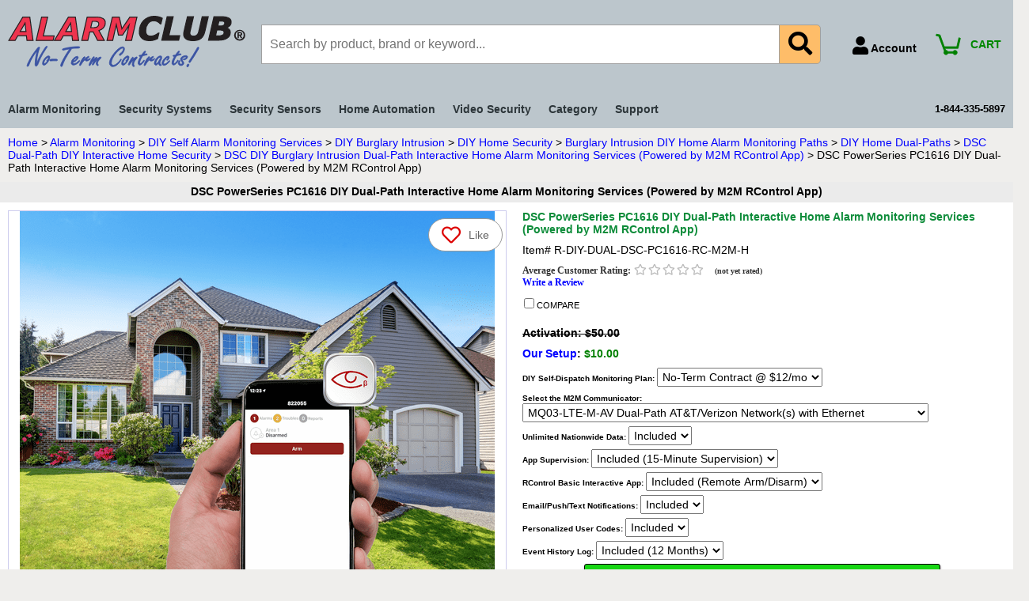

--- FILE ---
content_type: text/html
request_url: https://www.alarmclub.com/dsc-powerseries-pc1616-diy-dual-path-rcontrol-app-home-m2m-alarm-monitoring-services.html
body_size: 34884
content:
<!DOCTYPE HTML><html><head><title>DSC PowerSeries PC1616 DIY Dual-Path Interactive Home Alarm Monitoring Services (Powered by M2M RControl App)</title><meta name="Keywords" content="DSC Powerseries PC1616 DIY Dual-Path Interactive Home Alarm Monitoring Services Powered By M2M R-Control App, Powerseries PC1616 DIY Dual-Path Interactive Home Alarm Monitoring Services Powered By M2M R-Control App Monitoring, Powerseries PC1616 DIY Dual-Path Interactive Home Alarm Monitoring Services Powered By M2M R-Control App Alarm Monitoring, Powerseries PC1616 DIY Dual-Path Interactive Home Alarm Monitoring Services Powered By M2M R-Control App Central Station Monitoring, Powerseries PC1616 DIY Dual-Path Interactive Home Alarm Monitoring Services Powered By M2M R-Control App 24/7 Monitoring, Powerseries PC1616 DIY Dual-Path Interactive Home Alarm Monitoring Services Powered By M2M R-Control App Pricing, Powerseries PC1616 DIY Dual-Path Interactive Home Alarm Monitoring Services Powered By M2M R-Control App Cost, Powerseries PC1616 DIY Dual-Path Interactive Home Alarm Monitoring Services Powered By M2M R-Control App Plans, Powerseries PC1616 DIY Dual-Path Interactive Home Alarm Monitoring Services Powered By M2M R-Control App Interactive Monitoring, Smart Alarm Monitoring, App Based Alarm Monitoring, Home Alarm Monitoring, Residential Alarm Monitoring, Powerseries PC1616 DIY Dual-Path Interactive Home Alarm Monitoring Services Powered By M2M R-Control App Home Monitoring, DSC Alarm Monitoring, DSC Monitoring Plans, DSC Central Station Monitoring, DSC 24/7 Monitoring, Professional Alarm Monitoring, Central Station Alarm Monitoring, 24/7 Alarm Monitoring, Alarm Monitoring Service, Remote Alarm Monitoring, Alarm Club, AlarmClub" /><link rel=canonical href=https://www.alarmclub.com/dsc-powerseries-pc1616-diy-dual-path-rcontrol-app-home-m2m-alarm-monitoring-services.html>
<link rel="preload" type="image/png" href="https://s.turbifycdn.com/aah/yhst-39386722855626/dsc-powerseries-pc1616-diy-dual-path-interactive-home-alarm-monitoring-services-powered-by-m2m-rcontrol-app-66.png" as="image" />
<script>var ytPageID = "dsc-powerseries-pc1616-diy-dual-path-rcontrol-app-home-m2m-alarm-monitoring-services";</script><meta name="viewport" content="width=device-width, initial-scale=1.0, minimum-scale=1.0, user-scalable=0" />
<meta http-equiv="Content-Language" content="en">
<meta http-equiv="Content-Type" content="text/html; charset=utf-8">
<meta name="verify-v1" content="ALFj0gA8yca1BBS+nkuBj4XiJHAijUoI4+H5DpebqYM=" >
<meta name="google-site-verification" content="kRfyZEFyPDDNXOQYg_aXQV_ymIu-V4jUhsRSO2M96fU" />
<meta name="p:domain_verify" content="de3a806fc3df7fa7ef626ca951214e5c"/>
<meta name="msvalidate.01" content="35F76AAAFD1D8B36CFF8276A9050380A" />

<link rel="preconnect" href="https://sep.turbifycdn.com">
<link rel="preconnect" href="https://ajax.googleapis.com">
<link rel="preconnect" href="https://cdnjs.cloudflare.com">
<link rel="preconnect" href="https://www.googletagmanager.com">
<link rel="preconnect" href="https://apis.google.com">

<!-- generics -->
<link rel="shortcut icon" type="image/x-icon" href="https://sep.turbifycdn.com/ty/cdn/yhst-39386722855626/ac-favicon-32-3.png" sizes="32x32">
<link rel="apple-touch-icon" href="https://sep.turbifycdn.com/ty/cdn/yhst-39386722855626/ac-favicon-180-3.png" sizes="180x180">
<link rel="icon" href="https://sep.turbifycdn.com/ty/cdn/yhst-39386722855626/ac-favicon-2.ico" type="image/x-icon" />

<!-- Windows 8 IE 10 -->
<meta name="msapplication-TileColor" content="#FFFFFF" />
<meta name="msapplication-TileImage" content="https://sep.turbifycdn.com/ty/cdn/yhst-39386722855626/ac-favicon-144-3.png" />

<!-- Windows 8.1 + IE11 and above -->
<meta name="msapplication-config" content="https://sep.turbifycdn.com/ty/cdn/yhst-39386722855626/browserconfig.xml" />
<meta name="theme-color" content="#ffffff">

<link rel="preload" as="script" href="https://code.jquery.com/jquery-3.7.1.min.js" integrity="sha256-/JqT3SQfawRcv/BIHPThkBvs0OEvtFFmqPF/lYI/Cxo=" crossorigin="anonymous">
<link rel="preload" href="https://sep.turbifycdn.com/ty/cdn/yhst-39386722855626/domtab.js" as="script">

<link rel="preload" as="style" onload="this.rel='stylesheet'" href="https://cdnjs.cloudflare.com/ajax/libs/font-awesome/5.15.3/css/all.min.css" integrity="sha512-iBBXm8fW90+nuLcSKlbmrPcLa0OT92xO1BIsZ+ywDWZCvqsWgccV3gFoRBv0z+8dLJgyAHIhR35VZc2oM/gI1w==" crossorigin="anonymous">
<link rel="preload" as="style" onload="this.rel='stylesheet'" href="https://sep.turbifycdn.com/ty/cdn/yhst-39386722855626/jquery.fancybox.min.css?v=4">

<style>:root {
    --link-color: #0000ff;
    --visited-link-color: #645541;
    --background-color: #efeeec;
    --text-color: #000000;
    --emphasis-color: #008000;
    --global-font-size: 14px;
    --text-font: Verdana, Tahoma, Helvetica, sans-serif;
    --accessories-title-text-color: #3f2c1b;
    --accessories-title-text-size: 15px;
    --accessories-title-text-font: Tahoma, Geneva, Verdana, sans-serif;
    --template-background-color: #efeeec;
    --contents-navigation-background-color: #efeeec;
    --company-name-text-size: 36px;
    --company-name-text-font: Tahoma, Geneva, Verdana, sans-serif;
    --company-name-text-link-color: #ee2c2c;
    --message-title-background-color: #ee2c2c;
    --message-title-background-image: ;
    --message-title-text-color: #000000;
    --message-title-text-size: 14px;
    --message-title-text-font: Tahoma, Geneva, Verdana, sans-serif;
    --item-caption-title-text-color: #645541;
    --item-caption-title-text-size: 14px;
    --item-caption-title-text-font: Tahoma, Geneva, Verdana, sans-serif;
    --page-border-color: #efeeec;
    --section-title-background-color: #efeeec;
    --section-title-color: #645541;
    --section-title-text-size: 14px;
    --section-title-text-font: Tahoma, Geneva, Verdana, sans-serif;
    --item-title-background-color: #ebebeb;
    --item-title-color: #000000;
    --item-title-text-size: 14px;
    --item-title-text-font: Tahoma, Geneva, Verdana, sans-serif;
    --specials-title-background-color: #ee2c2c;
    --specials-title-background-image: ;
    --specials-title-color: #ffffff;
    --specials-title-text-size: 16px;
    --specials-title-text-font: Tahoma, Geneva, Verdana, sans-serif;
	--search-hover-color: ;
	--search-background-color: #bcc6cc;
	--search-text-color: #ee2c2c;
	--search-text-size: ;
    --copyright-text-color: #000000;
    --footer-background-color: #bcc6cc;
    --footer-background-image: ;
    --footer-text-color: #ffffff;
    --footer-font-size: 10px;
    --footer-text-link-color: #bcc6cc;
    --header-background-color: #bcc6cc;
    --header-background-image: ;
    --header-background-image-height: 75px;
    --global-navigation-background-color: #020000;
    --global-navigation-border-color: #ee2c2c;
    --global-navigation-text-link-color: #fdfdfd;
    --global-navigation-text-size: 14px;
    --global-navigation-background-hover-color: #000000;
    --global-navigation-text-link-hover-color: #fdfdfd;
    --global-navigation-checkout-icon: https://s.turbifycdn.com/aah/yhst-39386722855626/img-161728.png;
    --contents-navigation-link-separator-color: #ee2c2c;
    --contents-navigation-text-link-color: #000000;
    --contents-navigation-text-link-size: 14px;
}
* {padding:0;}a{color: var(--link-color)}a:visited{color:var(--visited-link-color)}td {font-size: var(--global-font-size) ;color:var(--text-color);padding:0;margin:0;}h1, h2, h3{margin:0;}body {background-color: var(--background-color);font:normal var(--global-font-size) var(--text-font);text-align:center;width:100%;margin:0;color:var(--text-color);}.boxclose {zoom:1;}.breadcrumbs{margin:10px;}.clear {clear:both;display:block;font-size:1px;height:1px;line-height:-1;}.last {border:0 solid;}.ys_primary{background:var(--emphasis-color);color:var(--emphasis-color)-background;font:bold 11px Arial,verdana,sans-serif;padding:1px 5px;text-align:center;cursor:pointer;display:block;margin-top:10px;}label.add2cartlabel {border:1px solid #000;}.buttonlabel {margin-left:4px}#info-div{background-color:#73F432;padding:0px;zoom:1;}#info-div:after{clear:both;content:".";display:block;height:0;visibility:hidden;}#accessorytitle {}#itemtype #accessorytitle {background:none;color:var(--accessories-title-text-color);font:bold var(--accessories-title-text-size) var(--accessories-title-text-font);padding:2px 0px 8px;}#bodycontent {float:right;width:1245px;}#bodyshell {background-color:var(--template-background-color);border-left:150px solid var(--contents-navigation-background-color);zoom:1;margin:0;}#bodyshell:after {clear:both;content:"";display:table;height:0;}#brandmark {float:left;font:normal var(--company-name-text-size) var(--company-name-text-font);width:500px;}#brandmark a {color:var(--company-name-text-link-color);display:block;padding:0 0 5px 13px;text-decoration:none;}#caption {zoom:1;}#caption:after {clear:both;content:".";display:block;height:0;visibility:hidden;}#contentarea #caption {margin:10px;}#captionarea, #messagearea, #info-div {margin:10px 10px 9px;}#messagearea #messagetitle{background:var(--message-title-background-color) url('var(--message-title-background-image)') ;color:var(--message-title-text-color);font:bold var(--message-title-text-size) var(--message-title-text-font);padding:4px 15px 6px;}#itemtype #contentarea #itempage-captiontitle {margin:15px 0 10px;padding:0 2px;}#itemtype #itempage-captiontitle {background:none;color:var(--item-caption-title-text-color);font:bold var(--item-caption-title-text-size) var(--item-caption-title-text-font);margin:0;padding:2px 2px 8px;}#container {margin:0 auto;text-align:left;width:1245px;border:solid 0px var(--page-border-color);background-color: var(--template-background-color);}#contentarea {margin:0 0 10px 0;}#section-contenttitle {background-color:var(--section-title-background-color);color:var(--section-title-color);font:bold var(--section-title-text-size) var(--section-title-text-font);margin:0 15px;padding:4px 15px 6px;}#bodyContent #info-div #searchpageHeader {background-color:var(--section-title-background-color);color:var(--section-title-color);font:bold var(--section-title-text-size) var(--section-title-text-font);margin:0;padding:4px 15px 6px;}#item-contenttitle {background-color:var(--item-title-background-color);color:var(--item-title-color);font:bold var(--item-title-text-size) var(--item-title-text-font);margin:0;padding:4px 15px 6px;}#specialstitle {background:var(--specials-title-background-color) url('var(--specials-title-background-image)');color:var(--specials-title-color);font:bold var(--specials-title-text-size) var(--specials-title-text-font);margin:0 10px;padding:4px 15px 6px;}#copyright {color:var(--copyright-text-color);display:block;font:normal xx-small/1.2 verdana, sans-serif;padding:0 15px 15px;text-align:right;}#finaltext, #introtext {margin:10px;}#footer {background:var(--footer-background-color);clear:both;zoom:1;}#footer-links {color:var(--footer-text-color);display:block;font-weight:bold;font-size:var(--footer-font-size);padding:0 0 0;text-align:left;}#footer-links a {color:var(--footer-text-link-color);text-decoration:none;text-transform:uppercase;}#footer-links a:hover {text-decoration:underline;}#header {background:var(--header-background-color);zoom:1;min-height:var(--header-background-image-height);height:auto !important;height:var(--header-background-image-height);}#header:after {clear:both;content:".";display:block;height:0;visibility:hidden;}#info-div form, .infoText div {margin:0 10px;}#info-div form table td a img {margin-right:5px;}#info-div form table td b {display:block;padding:15px 0 5px;}#info-div form table td font {font-size:1em;}#itemarea {background-color:#fff;margin:0px 15px 0;padding:10px;zoom:1;}#itemarea:after {clear:both;content:".";display:block;height:0;visibility:hidden;}#searcharea {background:var(--search-background-color);display:block;margin:0 0 0;}#searcharea input {font-size:1.0em;}#searcharea fieldset {border:0 solid;display:block;padding:10px 0 10px 13px;}#searcharea label {color:var(--search-text-color);font-size:0.85em;font-weight:bold;text-transform:uppercase;}#searcharea label span, #searcharea label input {vertical-align:middle}#searchsubmit{background:var(--footer-background-color);color:var(--footer-text-link-color);font:bold 11px Arial,verdana,sans-serif;padding:1px 5px;text-align:center;cursor:pointer;display:inline;margin:0;}#searchpageHeader {background-color:var(--section-title-background-color);color:var(--section-title-color);font:bold var(--section-title-text-size) var(--section-title-text-font);margin:0;padding:4px 15px 6px;}input#query {margin-left:4px;}#query {padding:2px}#slogan {color:var(--tagline-content-text-color);display:block;float:right;font:normal var(--tagline-content-text-size) var(--tagline-content-text-font);padding:2.7em 15px 10px 10px;width:225px;text-align:right;}#badge {margin: 15px auto;}.ystore-cross-sell-table {width:100%;font-size:inherit;font:100%;}.ystore-cross-sell-title {padding-bottom:6px;color: var(--item-caption-title-text-color);font:bold var(--item-caption-title-text-size) var(--item-caption-title-text-font);}.ystore-cross-sell-table-vertical .ystore-cross-sell-cell {width:100%;}.ystore-cross-sell-table-horizontal .ystore-cross-sell-cell {width:28%;padding-right:5%;}.ystore-cross-sell-product-image-link {display:block;padding-bottom:8px;}.ystore-cross-sell-product-caption {padding-bottom:16px;}.ystore-cross-sell-product-caption p, .ystore-cross-sell-product-caption h4 {margin:0 0 10px;font-size:11px;}.ystore-cross-sell-table .ys_promo {font-weight:bold;}b, strong {font-weight:bold;}blockquote {margin:1em;}dd {margin:0 0 0 10px;}dl {margin:5px 0;}em, i {font-style:italic;}img {border:0;}input {margin:0;}li {margin:0 0 0 15px;padding:0;}ol, ul {list-style:disc outside;margin:0;padding:0;}p {margin:10px 0;padding:0;}tr, td {vertical-align:top;}.image-l {background-color:#fff;display:block;float:left;margin:0 15px 10px 0;padding:5px;}.image-r {background-color:#fff;display:block;float:right;margin:0 0 10px 15px;padding:5px;}.image-c {text-align:center;margin-bottom:10px;}.inset-l {background-color:#fff;display:block;float:left;margin:0 8px 5px 0;padding:5px;}.inset-r {background-color:#fff;display:block;float:right;margin:0 0 5px 8px;padding:5px;}.addtocartImg{border:0;margin: 0 0 0 20px;padding:0px;cursor:pointer;display:inline-block;vertical-align:middle;}#contents .vertical td {text-align:center;}#contents {background-color:var(--contents-background-color);border-right:10px solid var(--template-background-color);border-left:10px solid var(--template-background-color)}#contents a{text-decoration:none;}#contents a:hover{text-decoration: underline;}#contents #contents-table {border-collapse:collapse;border-bottom:10px solid var(--template-background-color)}#contents #contents-table select option, #itemarea select option{padding-right:10px}#contents td {background-color:var(--contents-background-color);margin:2px;padding:5px;}#contents .horizontal-seperator{border-bottom:2px solid var(--template-background-color);}#contents .vertical-seperator{border-right:2px solid var(--template-background-color);}#contents.accessory * {text-align:left;}#contents.accessory .details {background-color:#fff;margin:2px 10px;padding:10px;}#contents.accessory .details a {color:#000;font-size:1em;}#contents.accessory .details h3 {font-size:1em;}#contents.accessory .details .sale-price {margin-bottom:10px;}#contents .detail td {padding:5px;border-bottom:15px solid #E9E9E4;}#contents .detail.last td {border-bottom:0 solid;}#itemtype #contents .detail td, #maintype #contents .image td {padding-bottom:10px;}#contents .last {border:0;}#contents .name {color:#000;font-weight:bold;padding:5px 0 0;}#contents .name {padding:5px 0 0;}#contents .price {font-weight:normal;margin:10px 0 0;}#itemtype .price em {font-style:normal;font-weight:bold;margin:10px 0;padding:0 4px 0 0;}#contents .sale-price {color:var(--emphasis-color);}#contents .sale-price-bold {color:var(--emphasis-color);font-weight:bold;}#contents .price-bold {font-weight:bold;margin:10px 0 0;}#contents:has(.rollThumb).content-thumb {aspect-ratio: 1;display: flex;align-items: center;justify-content: center;}#itemtype .itemform .price {font-weight:bold;margin:10px 0;}#itemtype .itemform .price-bold {font-weight:bold;margin:10px 0;}#itemtype .itemform .sale-price, #itemtype .itemform .sale-price-bold {margin:10px 0;}#itemtype .itemform .sale-price-bold {font-weight:bold}#itemtype .itemform .sale-price-bold em {background:var(--emphasis-color)-background;color:var(--emphasis-color);font-style:normal;font-weight:bold;margin:10px 0;padding:0 4px 0 0;}#itemtype .itemform .sale-price em {color:var(--emphasis-color);font-style:normal;margin:10px 0;padding:0 4px 0 0;}#contents-table .availability{padding:10px 0}#itemtype .code {font-style:normal;margin:10px 0;}#itemtype .code em {font-style:normal;margin:10px 0;}#contents-table .contentsOptions {padding:3px 0;}#contents-table #abstract {padding:3px 0;}#itemtype .itemFormName, #contents-table .itemFormName{font-weight:bold;}#contents-table .itemFormNameMultiLine{display:block;}#itemtype .itemavailable {color:var(--text-color);font-weight:bold;margin:8px 0;}#itemtype .itemavailable em {color:var(--emphasis-color);font-style:normal;font-weight:bold;margin:8px 0 8px 4px;}#itemtype .itemoption {display:inline;font-weight:bold;margin:2px 0;}#itemtype .multiLineOption {display:block;margin:5px 0;font-weight:normal;}.contenttitle-center{text-align:center}form{padding:0;margin:0}input#query:focus, input#query:active {width: calc(100% - 5px);outline-style: solid;outline-color: var(--search-hover-color);outline-offset: -3px;outline-width: 4px;}#content {width: 100%;}#contents.css-grid {background-color: transparent;box-sizing: border-box;}#contents-table.css-grid {text-align: center;}#contents-table.css-grid {display: grid;grid-template-columns: repeat(4,minmax(0, 1fr));}#contents-table.css-grid.col1 {grid-template-columns: repeat(1,minmax(0, 1fr));}#contents-table.css-grid.col2 {grid-template-columns: repeat(2,minmax(0, 1fr));}#contents-table.css-grid.col3 {grid-template-columns: repeat(3,minmax(0, 1fr));}#contents-table.css-grid.col5 {grid-template-columns: repeat(5,minmax(0, 1fr));}#contents-table.css-grid.col6 {grid-template-columns: repeat(6,minmax(0, 1fr));}#contents-table.css-grid.col7 {grid-template-columns: repeat(7,minmax(0, 1fr));}#contents-table.css-grid.col8 {grid-template-columns: repeat(8,minmax(0, 1fr));}#contents-table.css-grid.col9 {grid-template-columns: repeat(9,minmax(0, 1fr));}#contents-table.css-grid.col10 {grid-template-columns: repeat(10,minmax(0, 1fr));}#contents-table.css-grid.col11 {grid-template-columns: repeat(11,minmax(0, 1fr));}#contents-table.css-grid.col12 {grid-template-columns: repeat(12,minmax(0, 1fr));}#contents-table.css-grid img {max-width: 100%;height: auto;}#contents-table.css-grid .item {padding:5px;margin: 1px;border: 2px solid transparent;background-color:#ffffff;}#contents-table.css-grid .item:only-child {grid-column-start: span 10;}#contents-table.css-grid .item:hover {border-color: var(--css-grid-hover-color);}.viewCart {color: green;font-size: 10pt;font-weight: bold;}.ys_primary{background:#0e8c3a;color:#ffffff;font:bold 11px Arial,verdana,sans-serif;padding:1px 5px;text-align:center;cursor:pointer;display:inline;margin-top:10px;}#container{display:block;box-sizing:border-box;width: 100%;margin:0 auto;padding:0px;text-align:left;}#bodycontent{width:100%;}#bodycontent.w-nav{width:calc(100% - 420px);}#bodyshell{width:100%;max-width:1500px;margin: 0 auto;}#bodyshell:has(#ytimesFilteredContent) {max-width: 100%;}#ytimesFilterContainer:has(#ytimesFilterFacets) {display: flex;}@media (max-width: 770px) {#ytimesFilterContainer:has(#ytimesFilterFacets) {display: block;}}#nav-product ul.nv li.nvs a {display:block;font-weight:normal;font-size:11px;height:12px;margin:0;min-height:12px;margin:0;padding:0px 0px 0px 0px;text-decoration:none;width:133px;}#brandmark {float:left;font:normal 36px Tahoma, Geneva, Verdana, sans-serif;width:300px;height:75px;}#slogan {color:#637f99;display:block;float:right;font:normal 11px Tahoma, Geneva, Verdana, sans-serif;padding:0px 0px 0px 0px;width:800px;text-align:right;}#nav-product ul.nv li.nvs a{width:243px;}#itemtype .itemoption {display:inline;font-weight:bold;margin:2px 0;font-size:10px;}#itemtype .multiLineOption {display:block;margin:5px 0;font-weight:normal;}#itemarea {margin:0;padding:10px 10px 5px 10px;zoom:1;}table.thumbs4l {align:left;margin:-194px 0px 90px 327px;cellspacing: 5px;}table.thumbs42 {align:left;margin:-155px 0px 10px 327px;cellspacing: 5px;}table.thumbs43 {align:left;margin:-135px 0px 15px 327px;cellspacing: 5px;}table.thumbs5l {align:left;margin:-167px 0px 63px 327px;cellspacing: 5px;}td.thumbs {align:left;width:33%;height:33%;border-top: 3px #e6e8fa solid;border-bottom: 3px #e6e8fa solid;border-left: 3px #e6e8fa solid;border-right: 3px #e6e8fa solid;}td.thumbs:hover {align:left;width:125px;height:125px;border-top: 3px #0000af solid;border-bottom: 3px #0000af solid;border-left: 3px #0000af solid;border-right: 3px #0000af solid;}td.thumbs2 {align:left;width:25%;height:25%;border-top: 3px #e6e8fa solid;border-bottom: 3px #e6e8fa solid;border-left: 3px #e6e8fa solid;border-right: 3px #e6e8fa solid;}td.thumbs2:hover {align:left;width:95px;height:95px;border-top: 3px #0000af solid;border-bottom: 3px #0000af solid;border-left: 3px #0000af solid;border-right: 3px #0000af solid;}#item-contenttitle {text-align:center;}#section-contenttitle {text-align:center;}td.cchart1 {padding-top:6px;padding-bottom:4px;}td.cchart2 {border-top:2px #e6e8fa solid;border-right:1px #e6e8fa solid;padding-top:2px;}div.chartbg:hover td.cchart2 {border-top:2px #a1ace3 solid;border-right:1px #a1ace3 solid;padding-top:2px;}td.cchart3 {border-top:2px #e6e8fa solid;border-right:1px #e6e8fa solid;border-left:1px #e6e8fa solid;padding-top:2px;}div.chartbg:hover td.cchart3 {border-top:2px #a1ace3 solid;border-right:1px #a1ace3 solid;border-left:1px #a1ace3 solid;padding-top:2px;}td.cchart4 {border-top:2px #e6e8fa solid;border-left:1px #e6e8fa solid;padding-top:2px;}div.chartbg:hover td.cchart4 {border-top:2px #a1ace3 solid;border-left:1px #a1ace3 solid;padding-top:2px;}td.cchart5 {padding-bottom:4px;}p.tp {margin-top:8px;margin-bottom:0px;padding-top:0px;padding-bottom:0px;}div.homesystem {background-image: url('https://sep.turbifycdn.com/ty/cdn/yhst-51756635596032/system9.jpg');height:180px;width:485px;text-align:center;font-size:10pt;float:left;}div.homesystem:hover {background-image: url('https://sep.turbifycdn.com/ty/cdn/yhst-51756635596032/system10.jpg');height:180px;width:485px;text-align:center;font-size:10pt;float:left;}div.hometransfer {background-image: url('https://sep.turbifycdn.com/ty/cdn/yhst-51756635596032/transfern3.jpg');height:410px;width:285px;text-align:center;font-size:10pt;text-decoration:none;float:left;margin-left:15px;}div.hometransfer:hover {background-image: url('https://sep.turbifycdn.com/ty/cdn/yhst-51756635596032/transfern4.jpg');height:410px;width:285px;text-align:center;font-size:10pt;text-decoration:none;float:left;margin-left:15px;}div.chartbg {background-image: url('https://sep.turbifycdn.com/ty/cdn/yhst-51756635596032/chartbg.jpg');height:215px;width:485px;text-align:center;font-size:10pt;text-decoration:none;float:left;margin-top:15px;}div.chartbg:hover {background-image: url('https://sep.turbifycdn.com/ty/cdn/yhst-51756635596032/chartbg1.jpg');height:215px;width:485px;text-align:center;font-size:10pt;text-decoration:none;float:left;margin-top:15px;cursor:hand;}div.adcb {background-image: url('https://sep.turbifycdn.com/ty/cdn/yhst-51756635596032/adcvideo4.jpg');height:200px;width:385px;font-size:9pt;text-align:center;float:left;margin-top:15px;}div.adcb:hover {background-image: url('https://sep.turbifycdn.com/ty/cdn/yhst-51756635596032/adcvideo3.jpg');height:200px;width:385px;font-size:9pt;text-align:center;float:left;margin-top:15px;}div.vidfb {background-image: url('https://sep.turbifycdn.com/ty/cdn/yhst-51756635596032/homepage/vfiedl.jpg');height:200px;width:385px;text-align:center;font-size:10pt;float:left;margin-left:15px;margin-top:15px;}div.vidfb:hover {background-image: url('https://sep.turbifycdn.com/ty/cdn/yhst-51756635596032/vfiedd.jpg');height:200px;width:385px;text-align:center;font-size:10pt;float:left;margin-left:15px;margin-top:15px;}div.ftbox {background-image: url('https://sep.turbifycdn.com/ty/cdn/yhst-51756635596032/boxbox2.jpg');height:280px;width:410px;font-size:10pt;}div.ftboxnew {background-image: url('https://sep.turbifycdn.com/ty/cdn/yhst-51756635596032/ftboxnew.jpg');height:277px;width:825px;font-size:10pt;}#hometable {box-sizing:border-box;width:100%;max-width:1480px;margin: 5px auto;}#hometable td[id] {border: 5px #bcc6cc solid;align: center;}#hometable td[id]:hover {border-color: #525250;}#hometable.two td[id], #hometable .two td[id] {width: 375px;width:50%;height: 375px;border-width: 5px;}#hometable.twox td[id], #hometable .twox td[id] {width: 395px;width:50%;height: 395px;border-width: 5px;}#hometable.twoxhp td[id], #hometable .twoxhp td[id] {width: 395px;width:50%;height: 395px;border-width: 5px;}#hometable.three td[id], #hometable .three td[id] {width: 256px;width:33.33%;height: 256px;}#hometable.four td[id], #hometable .four td[id] {width: 192px;width:25%;height: 192px;}#hometable.fourhp td[id], #hometable .fourhp td[id] {width: 185px;width:25%;height: 185px;}#hometable.five td[id], #hometable .five td[id] {width: 150px;width:20%;height: 200px;}#hometable.five2 td[id], #hometable .five2 td[id] {width: 150px;width:20%;height: 150px;}#hometable.diy td[id], #hometable .diy td[id] {width: 192px;height: 243px;}#hometable.indent {width: calc(100% - 14px);margin-left: 7px;margin-right: 7px;}#hometableg {width:100%;max-width:1480px;box-sizing:border-box;margin: 5px auto;}#hometableg td[id] {border: 5px #bcc6cc solid;align: center;}#hometableg td[id]:hover {border-color: #525250;}#hometableg.two td[id], #hometableg .two td[id] {width: 600px;width:50%;height: 600px;border-width: 5px;}#hometableg.twohp td[id], #hometableg .twohp td[id] {width: 600px;width:50%;height: 600px;border-width: 5px;}#hometableg.three td[id], #hometableg .three td[id] {width: 395px;width:33.33%;height: 395px;}#hometableg.four td[id], #hometableg .four td[id] {width: 295px;width:25%;height: 295px;}#hometableg.fourhp td[id], #hometableg .fourhp td[id] {width: 185px;width:25%;height: 175px;}#hometableg.diy td[id], #hometableg .diy td[id] {width: 192px;height: 243px;}#hometableg.indent {width: 810px;margin-left: 7px;margin-right: 7px;}#hometablezg {width:100%;max-width:1480px;box-sizing:border-box;margin: 5px auto;}#hometablezg.twoz {margin-top: 8px;margin-bottom: 10px;}#hometablezg.twoz td[id], #hometablezg .twoz td[id] {width: 575px;width:50%;height: 575px;border-width: 8px;}#ahpge {text-decoration:none;display:block;text-align:center;width:100%;height:100%;color:#000;}#searchsubmit {background:#efeeec url() repeat scroll 0 0;color:#000000;}div.pbs {float:right;width:200px;border-width:1px;border-color:#000000;border-style:dashed;margin-left:10px;margin-bottom:10px;padding:10px;align:center;}div.pbs img {margin-top:10px;}.pbs-v {float:right;width:200px;margin-top:5px;}.pbs-h {align:center;width:650px;margin-top:5px;}.clear {display:block;font-size:0px;height:0px;line-height:0;clear:both;content:' '}#topright {list-style:none;}#topright li {width:150px;text-align:center;border:1px #000080 solid;margin-bottom:2px;}#topright li:hover {background-color:#00ffff;}a.headerlink {display:block;background-color:#fff;font:normal 12px Tahoma, Geneva, Verdana, sans-serif;text-decoration:none;padding:3px 2px 4px 2px;}#ys_social_top_hr {border-top:1px solid #CFCECE;margin-bottom:5px;margin-top:5px;clear:both;}#ys_social_media {height:26px;display:inline-block;vertical-align:middle;margin-left:10px;}#ys_social_fblike {float:left;}#ys_social_tweet {float:left;}#ys_social_v_separator {margin-left:10px;margin-right:10px;float:left;}#ys_social_bottom_hr {border-top:1px solid #CFCECE;margin-top:5px;}#ys_social_pinterest {float:left;}ul.dropdown, ul.dropdown li, ul.dropdown ul {list-style: none;margin: 0;text-transform:none;}ul.dropdown li {padding-right: 10px;padding-left: 10px;}ul.dropdown ul:has(#left) {display: flex;}ul#listam li, ul#listss li, ul#listbi li, ul#listba li, ul#listha li, ul#listsc li, ul#listvs li, ul#listcat li, ul#listsup li {padding: 3px;}ul#listam, ul#listss, ul#listbi, ul#listba, ul#listha, ul#listsc, ul#listvs, ul#listcat, ul#listsup {width: fit-content;}li#dir {line-height: 3.3em;background-color: transparent}li#dir:hover {background-color: #2C3539}a#dira {display:block;text-decoration:none;font-size: 14px;color: #2C3539;}ul.dropdown li:hover a#dira {color: #fff;}ul.dropdown {position: relative;z-index: 597;margin-right: 50px;}ul.dropdown li {float: left;line-height: 1.8em;vertical-align: middle;zoom: 1;}ul.dropdown li.hover, ul.dropdown li:hover {position: relative;z-index: 599;cursor: default;}ul.dropdown ul {visibility: hidden;position: absolute;top: 100%;left: 0;z-index: 2147483646;width: 100%;background-color: #ffffff;border-right: 10px #2C3539 solid;border-left: 10px #2C3539 solid;border-bottom: 10px #2C3539 solid;border-top: 10px #2C3539 solid;}ul.dropdown ul li {float: none;border: 1px #E5E4E2 solid;white-space: nowrap;}ul.dropdown ul li a{display:block;text-decoration:none;color: #000;padding: 5px;}ul.dropdown ul li a:hover{color: #000;}ul.dropdown ul li:hover {float: none;border: 1px #E5E4E2 solid;background-color: #E5E4E2}ul.dropdown ul ul {top: 1px;left: 99%;}ul.dropdown li:hover > ul {visibility: visible;}#accessorytitle {}#itemtype #accessorytitle {background:#000080;text-align:center;font:bold 20px Tahoma, Geneva, Verdana, sans-serif;padding:8px 10px 8px;margin:0px 10px 0px 12px;}div.domtab{padding:0;width:100%;font-size:90%;}ul.domtabs{float:left;width:100%;margin:1em 0 0 0;padding:0;list-style:none;border:none;}ul.domtabs li{float:left;padding:0 0 0 .5em;margin:0;list-style:none;border:none;}ul.domtabs a:link, ul.domtabs a:visited, ul.domtabs a:active, ul.domtabs a:hover{display:block;color:#000;font-weight:bold;text-decoration:none;height:auto;min-height:1.5em;background:#bdbdbd;width: auto;padding: 10px 20px;height: auto;text-align:center;}div.domtab div{clear:both;width:auto;background:#fff;color:#fff;border:5px #2C3539 solid;padding:1em 3em;}ul.domtabs li.active a:link, ul.domtabs li.active a:visited, ul.domtabs li.active a:active, ul.domtabs li.active a:hover{background:#2C3539;color:#fff;}ul.domtabs {display:flex;justify-content: flex-start;align-items: flex-end;}ul.domtabs li {display:block;width: auto;padding: 0 10px 0 0;}#domtabprintview{float:right;padding-right:1em;text-align:right;}#domtabprintview a:link, #domtabprintview a:visited, #domtabprintview a:active, #domtabprintview a:hover{color:#fff;}pre{font-size:1.2em;padding:1em;}div.domtab div h2 a, div.domtab div h2 a:hover, div.domtab div h2 a:active{color:#fff;display:inline;padding:0;font-weight:strong;font-size:1em;}#tabtp a{text-decoration:none;font-weight:bold;}#tabtp a:hover{text-decoration: underline;font-weight:bold;}#tabtp td{text-align:center}div.linkbox {background:#f2f2f2;padding-top:10px;padding-bottom:10px;text-align:center;}div.linkbox3 {background:#bcc6cc;color:#000000;font-weight: bold;font-size:18pt;padding-top:10px;padding-bottom:10px;text-align:center;margin-bottom: 10px}body#maintype div.linkbox3 {margin-bottom: 0}div.linkboxb {background:#e6e8fa;padding-top:10px;padding-bottom:10px;text-align:center;}div.linkboxb2 {background:#bcc6cc;color:#000000;font-weight: bold;font-size:14pt;padding-top:10px;padding-bottom:10px;text-align:center;}div.linkboxb222 {background:#EFEEEC;font-weight: bold;padding-top:15px;padding-bottom:5px;text-align:center;}div.linkboxb2222 {background:#EFEEEC;font-weight: bold;padding-top:5px;padding-bottom:5px;text-align:center;}div.linkboxb3 {background:#bcc6cc;color:#000000;padding-top:10px;padding-bottom:10px;text-align:center;}div.linkboxdg {background:#0e8c3a;padding-top:10px;padding-bottom:10px;text-align:center;}div.linkboxg {background:#bcc6cc;padding-top:10px;padding-bottom:10px;text-align:center;}div.linkboxgy5 {background:#d0d0d0;padding-top:10px;padding-bottom:10px;text-align:center;}div.linkboxgy1 {background:#808080;padding-top:10px;padding-bottom:10px;text-align:center;}div.linkboxr2 {background:#0071bd;padding-top:10px;padding-bottom:10px;text-align:center;}div.linkboxt {background:#eaf5ff;padding-top:10px;padding-bottom:10px;text-align:center;}div.linkboxr {background:#ffdfdc;padding-top:10px;padding-bottom:10px;text-align:center;font-size: 14px;}div.linkboxp {background:#bcc6cc;color:#000000;font-weight: bold;font-size:18pt;padding-top:10px;padding-bottom:10px;text-align:center;}div.linkboxpp {background:#bcc6cc;padding-top:10px;padding-bottom:10px;text-align:center;}div.linkboxpf {background:#bcc6cc;color:#000000;font-weight: bold;font-size:14pt;padding-top:10px;padding-bottom:10px;text-align:center;}div.linkboxgg {background:#ace1af;color:#000000;padding-top:10px;padding-bottom:10px;text-align:center;}div.linkboxgy {background:#dcdcdc;padding-top:10px;padding-bottom:10px;text-align:center;}div.linkboxgy2 {background:#a49e9e;padding-top:10px;padding-bottom:10px;text-align:center;}div.linkboxgy3 {background:#D1D0CE;padding-top:10px;padding-bottom:10px;text-align:center;}div.linkboxgy4 {background:#CACAC8;padding-top:10px;padding-bottom:10px;text-align:center;}div.linkboxgy5 {background:#c0c0c0;padding-top:10px;padding-bottom:10px;text-align:center;}div.linkboxlb {background:#C7FFFF;padding-top:10px;padding-bottom:10px;text-align:center;}div.linkboxo {background:#bcc6cc;padding-top:10px;padding-bottom:10px;text-align:center;font-size: 14px;}div.linkboxw {background:#ffffff;padding-top:10px;padding-bottom:10px;text-align:center;}div.linkboxx {background:#0e8c3a;padding-top:10px;padding-bottom:10px;text-align:center;}div.linkboxhpbox {background:#d0dae0;padding-top:10px;padding-bottom:10px;text-align:center;}div.linkboxhome {background:#efeeec;padding-top:10px;padding-bottom:10px;text-align:center;}div.linkboxg > font[size='5'] {font-size: 18pt !important;}div.titlebar5 + img, div.titlebar4 + img, div.titlebar + img, div.titlebarghp + img, div.titlebarn + img, div.titlebar2 + img {width:100%;display: block;}div.titlebar {width:100%;background:#28A828;color:#ffffff;text-align:center;padding-top:5px;padding-bottom:5px;font-size:14px;font-weight:bold;}body.alarmclub div.titlebar {width:100%;background:#2C3539;color:#ffffff;text-align:center;padding-top:5px;padding-bottom:5px;font-size:18px;font-weight:bold;}div.titlebarghp, div.titlebarachp {width:100%;background:#525250;color:#ffffff;text-align:center;padding-top:15px;padding-bottom:15px;font-size:14px;font-weight:bold;}div.titlebardg {width:100%;background:#577349;color:#ffffff;text-align:center;padding-top:5px;padding-bottom:5px;font-size:14px;font-weight:bold;}div.titlebar2 {width:100%;background:#000000;color:#ffffff;text-align:center;padding-top:5px;padding-bottom:5px;font-size:17px;font-weight:bold;}div.titlebar3 {width:100%;background:#736AFF;color:#ffffff;text-align:center;padding-top:5px;padding-bottom:5px;font-size:14px;font-weight:bold;}div.titlebar4 {width:100%;background:#2C3539;color:#ffffff;text-align:center;padding-top:5px;padding-bottom:5px;font-size:18px;font-weight:bold;}div.titlebar5 {width:100%;background:#000080;color:#ffffff;text-align:center;padding-top:5px;padding-bottom:5px;font-size:14px;font-weight:bold;}div.titlebar6 {width:100%;background:#28A828;color:#ffffff;text-align:center;padding-top:5px;padding-bottom:5px;font-size:17px;font-weight:bold;}div.titlebarr {width:100%;background:#ff0000;color:#ffffff;text-align:center;padding-top:5px;padding-bottom:5px;font-size:14px;font-weight:bold;}div.titlebarb {width:100%;background:#0000ff;color:#ffffff;text-align:center;padding-top:5px;padding-bottom:5px;font-size:14px;font-weight:bold;}div.titlebarlb {width:100%;background:#45bdff;color:#ffffff;text-align:center;padding-top:5px;padding-bottom:5px;font-size:14px;font-weight:bold;}div.titlebarp {width:100%;background:#E6CDE7;color:#ffffff;text-align:center;padding-top:5px;padding-bottom:5px;font-size:14px;font-weight:bold;}div.titlebargy {width:100%;background:#c0c0c0;color:#ffffff;text-align:center;padding-top:5px;padding-bottom:5px;font-size:14px;font-weight:bold;}div.titlebargy2 {width:73%;background:#e6e8fa;color:#000000;text-align:left;padding-top:5px;padding-bottom:5px;font-size:12px;}div.titlebarb {width:100%;background:#B7DFFF;color:#ffffff;text-align:center;padding-top:5px;padding-bottom:5px;font-size:14px;font-weight:bold;}div.titlebardr {width:100%;background:#FD767A;color:#ffffff;text-align:center;padding-top:5px;padding-bottom:5px;font-size:14px;font-weight:bold;}div.titlebart {width:100%;background:#eaf5ff;color:#ffffff;text-align:center;padding-top:5px;padding-bottom:5px;font-size:14px;font-weight:bold;}div.titlebaro {width:100%;background:#de5d26;color:#ffffff;text-align:center;padding-top:5px;padding-bottom:5px;font-size:14px;font-weight:bold;}div.titlebarhp {width:790px;;background:#0e8c3a;color:#ffffff;text-align:center;padding-top:5px;padding-bottom:5px;font-size:14px;font-weight:bold;}div.titlebarhp2 {width:790px;;background:#eaf5ff;color:#ffffff;text-align:center;padding-top:5px;padding-bottom:5px;font-size:14px;font-weight:bold;}div.titlebarhp3 {width:790px;;background:#E5E4E2;color:#0071bd;text-align:center;padding-top:5px;padding-bottom:5px;font-size:14px;font-weight:bold;}div.titlebarhpb {width:790px;;background:#0071bd;color:#ffffff;text-align:center;padding-top:5px;padding-bottom:5px;font-size:14px;font-weight:bold;}div.titlebarn {width:100%;background:#525250;color:#ffffff;text-align:center;padding-top:5px;padding-bottom:5px;font-size:17px;font-weight:bold;}ul.checkmark {list-style-image:url("https://sep.turbifycdn.com/ty/cdn/yhst-51756635596032/check-marks-15-black.png");margin-left:10px;}h2.grayh {background:#f2f2f2;padding-top:10px;padding-bottom:10px;text-align:center;}h2.purpleh {background:#E6CDE7;padding-top:10px;padding-bottom:10px;text-align:center;}h1.tealh {background:#ffffff;padding-top:10px;padding-bottom:10px;text-align:center;font-weight:bold;}h3.redh {background:#ffdfdc;padding-top:10px;padding-bottom:10px;text-align:center;font-weight:bold;color:#ff0000;}h2.blueh {background:#e6e8fa;padding-top:10px;padding-bottom:10px;text-align:center;}h4.greenh {background:#ace1af;padding-top:10px;padding-bottom:10px;text-align:center;}h4.purpleh {background:#E6CDE7;padding-top:10px;padding-bottom:10px;text-align:center;}body #header {min-height: 78px;position:sticky;top: -1px;transition: all 0.5s;box-shadow: 0 0 10px rgba(0,0,0,0);z-index:120;}body #header.sticky {box-shadow: 0 0 10px rgba(0,0,0,0.6);}body #header .inner {max-width: 1500px;margin: 0 auto;display:flex;justify-content: space-between;align-items: center;padding: 10px;}body #header .inner h3#brandmark {flex-grow:2;float:none;}body #header .inner h3#brandmark a {padding: 0 10px 0 0;display:block;margin:0;}body #header .inner h3#brandmark a img {max-height: 75px;width: auto;display:block;margin:0;}body #header .inner #mobileSearch {display:none;padding: 0 20px;cursor: pointer;color: #000;}body #header .inner #mobileSearch:hover {color: #15d713;}body #header .inner #mobileSearch i {font-size: 26px;}body #header .inner #loginLink {padding: 0 20px;}body #header .inner #loginLink a {font-weight:bold;text-decoration: none;color: #000;white-space: nowrap;}body #header .inner #loginLink a i {font-size:23px;}body #header .inner #loginLink a:hover {color: #15d713;}body.geoarm #searchsubmit {background: #c0c0c0 none repeat scroll 0 0;height: 27px;width: 81px;}body.geoarm #searcharea {background:var(--header-background-color);display: block;margin: 0 0 0;float: left;width: calc(100% - 530px);}body.geoarm #searcharea fieldset {border: 0 solid;display: flex;padding: 20px;margin: 0;}body.geoarm input#query {margin-left: 0;font-size: 1.0em;padding: 0 10px;box-sizing: border-box;border: 1px solid #a0a0a0;width: 100% !important;height: 31px;}body.geoarm #searcharea fieldset span {display: inline-block;padding: 4px 10px;background-color: #4486f7;border-radius: 0 4px 4px 0;}body.alarmclub #searcharea {background:var(--header-background-color);display: block;margin: 0 0 0;float: left;width: calc(100% - 530px);}body.alarmclub #searcharea fieldset {border: 0 solid;display: flex;padding: 20px;margin: 0;}body.alarmclub input#query {margin-left: 0;font-size: 1.0em;padding: 0 10px;box-sizing: border-box;border: 1px solid #a0a0a0;width: 100% !important;height: 31px;border-right: 0;}body.alarmclub #searcharea fieldset span {display: inline-block;padding: 4px 10px;background-color: #febd69;border-radius: 0 5px 5px 0;}body.alarmclub #searcharea fieldset span i {color: #000;}body.geoarm #topMenuFrame {display:block;box-sizing:border-box;width:100%;background-color: #ace1af;position:relative;z-index:1;}body.geoarm .topMenuDiv {max-width: 1500px;margin: 0 auto;background-color: #ace1af;height: 47px;display:flex;justify-content: space-between;align-items: stretch;margin-bottom: 10px;}body.alarmclub #topMenuFrame {display:block;box-sizing:border-box;width:100%;background-color: #bcc6cc;position:relative;z-index:1;}body.alarmclub .topMenuDiv {max-width: 1500px;margin: 0 auto;background-color: #bcc6cc;height: 47px;display:flex;justify-content: space-between;align-items: stretch;margin-bottom: 10px;}.itemFormName{font-weight:bold;color:#0e8c3a;}#reviews {margin: 10px;}#reviews h2 {background-color: navy;color: white;padding: 4px;text-align: center;}.reviewtitle {font: normal 12px verdana;color: black;}.reviewtext {font: normal 11px verdana;color: #a0a0a0;}.reviewmessage {font: normal 12px verdana;color: black;margin: 6px 0px 6px 0px;}.review{border-bottom: solid 1px #a0a0a0;margin: 3px 0px 3px 0px;padding-bottom: 5px;}.writereview {font: normal 12px verdana;}#reviewrat {font: normal 12px verdana;}#reviewrat p#revrat {font-weight: bold;color: #333333;margin: 0px 0px 2px 0px;}.reviewtext span {color: black;}.reviewbcomm {margin: 5px 5px 5px 10px;padding: 10px;background-color: #f0f0f0;border: solid 1px #e0e0e0;color: #606060;}.reviewbcomm label {display: block;margin-bottom: 5px;color: black;font-weight: bold;}#ytimesModalOverlay {background-color: black;filter: alpha(opacity=60);opacity: 0.60;-moz-opacity: 0.60;cursor: wait;position: absolute;top: 0px;left: 0px;z-index: 100000;}#ytimesModalContainer {height:400px;width:600px;background-color: white;border:1px solid black;padding: 0px;z-index: 100001;}#ytimesModalClose {background:url(/lib/yhst-51756635596032/x.png) no-repeat;width:39px;height:39px;display:inline;z-index:3200;position:absolute;top:-24px;right:-24px;cursor:pointer;z-index: 100002;}.container .header h1 {font-size: 26px!important;}.videoWrapper {position: relative;padding-bottom: 56.25%;padding-top: 30px;height: 0;overflow: hidden;display: block;}.videoWrapper iframe, .videoWrapper object, .videoWrapper embed {position: absolute;top: 0;left: 0;width: 100%;height: 100%;}.videoWrapper2 {position: relative;padding-bottom: 56.25%;padding-top: 30px;height: 0;overflow: hidden;display: block;}.videoWrapper2 iframe, .videoWrapper2 object, .videoWrapper2 embed {position: absolute;top: 0;left: 0;width: 100%;height: 100%;}subtext4 {vertical-align: sub;font-size: 8px;}subtext3 {vertical-align: sub;font-size: 6px;}.wrapper {background:#e5e4e2;box-shadow: 1px 1px 10px #999;margin: auto;text-align: center;position: relative;-webkit-border-radius: 5px;-moz-border-radius: 5px;border-radius: 5px;margin-bottom: 20px !important;width: 820px;padding-top: 5px;}.scrolls {overflow-x: scroll;overflow-y: hidden;height: 205px;white-space: nowrap}.wrapper2 {background:#e5e4e2;box-shadow: 1px 1px 10px #999;margin: auto;text-align: center;position: relative;-webkit-border-radius: 5px;-moz-border-radius: 5px;border-radius: 5px;margin-bottom: 20px !important;width: 820px;padding-top: 5px;}.scrolls2 {overflow-x: scroll;overflow-y: hidden;height: 290px;white-space: nowrap;}.wrapper3 {background:#e5e4e2;box-shadow: 1px 1px 10px #999;margin: auto;text-align: center;position: relative;-webkit-border-radius: 5px;-moz-border-radius: 5px;border-radius: 5px;margin-bottom: 20px !important;width: 820px;padding-top: 5px;}.scrolls3 {overflow-x: scroll;overflow-y: hidden;height: 147px;white-space:nowrap}.wrapperhp {background:#e5e4e2;box-shadow: 1px 1px 10px #999;margin: auto;text-align: center;position: relative;-webkit-border-radius: 5px;-moz-border-radius: 5px;border-radius: 5px;margin-bottom: 20px !important;width: 1220px;padding-top: 5px;}.scrollshp {overflow-x: scroll;overflow-y: hidden;height: 205px;white-space: nowrap}.imageDiv img {box-shadow: 1px 1px 10px #999;margin: 2px;max-height: 150px;cursor: pointer;display:inline-block;vertical-align:top;}a {text-decoration: none;}html, body {margin:0;padding: 0;width: 100%;}#promo-notifications{background: #F4A8BE;font-size: 18px;width: 100%;font-family: 'Helvetica-Neue', Helvetica, Arial, sans-serif;}#promo-notifications ul{width: 100%;height: 35px;position: relative;overflow: hidden;}#promo-notifications li{width: 980px;line-height: 35px;height: 35px;position: absolute;top: 0;left: 100%;text-align: center;list-style: none;}#left-bottom-contents {display: none;}#copyright {padding: 0}.responsive-image {max-width: 100%;height: auto;}.column {float: left;width: 33.33%;}.row:after {content: "";display: table;clear: both;}div.recently {margin: 1em 0;}div.recently .img {Height: 256px;}div.recently .item.slick-slide .img {height: auto;padding: 0 0 5px;}div.recently .item {padding: 10px;text-align: center;background-color: white;margin: 1px;box-sizing: border-box;}.recently .title {padding: 5px 0 0;color: #000;font-weight: bold;padding: 5px 0 0;margin-bottom: 1em;}.recently .sale-price-bold {color: #0e8c3a;font-weight: bold;}.recently .slick-prev, .recently .slick-next {width: 45px;height: 45px;background-color: gray;color: white;display: flex;align-items: center;justify-content: center;border-radius: 50%;position: absolute;top: 45%;cursor: pointer;opacity: 0.75;}.recently .slick-prev:hover, .recently .slick-next:hover {opacity: 1;color: white;background: black;}.recently .slick-prev {z-index: 1;left: 0;}.recently .slick-next {right: 0;}.recently form, .recently .form {display: flex;justify-content: space-between;margin-top: 1em;margin-bottom: 0;align-items: flex-end;}.recently form input[type='text'], .recently form input[type='number'] {text-align: center;max-width: 60px;}.recently form input[type='number'] {font-size:16px;padding: 6px 0;}.recently button {cursor: pointer;background: #1df81e;background: -moz-linear-gradient(top, #1df81e 0%, #369723 100%);background: -webkit-linear-gradient(top, #1df81e 0%,#369723 100%);background: linear-gradient(to bottom, #1df81e 0%,#369723 100%);filter: progid:DXImageTransform.Microsoft.gradient( startColorstr='#1df81e', endColorstr='#369723',GradientType=0 );border: 1px solid #106e10;border-radius: 4px;text-transform: uppercase;font-weight: bold;font-size: 12px;padding: 4px 10px;}.recently form > *, .recently .form > * {flex: 1;margin: 0 10px;}.recently .form > a {color: #000;}.recently button {color: #000;}.section-order form, .section-order .form {display: flex;justify-content: space-between;align-items:flex-end;margin-top: 1em;margin-bottom: 0;margin-left: auto;margin-right: auto;max-width: 300px;}.section-order form input[type='text'], .section-order form input[type='number'] {text-align: center;max-width: 60px;}.section-order form input[type='number'] {font-size:16px;padding: 6px 0;}.section-order button {cursor: pointer;background: #1df81e;background: -moz-linear-gradient(top, #1df81e 0%, #369723 100%);background: -webkit-linear-gradient(top, #1df81e 0%,#369723 100%);background: linear-gradient(to bottom, #1df81e 0%,#369723 100%);filter: progid:DXImageTransform.Microsoft.gradient( startColorstr='#1df81e', endColorstr='#369723',GradientType=0 );border: 1px solid #106e10;border-radius: 4px;text-transform: uppercase;font-weight: bold;font-size: 12px;padding: 4px 10px;}.section-order form > * {flex: 1 1 50%;margin: 0 10px;width: calc(50% - 20px);display: inline-block;}.section-order form a {color: #000 !important;}.slick-slide img {display: inline-block !important;}.slick-slide .ytimesAvgRating img {max-height:16px;}.slick-slide .revSect img {max-height:16px;}#ytimesReviewsResult {padding: 20px 0;}#contentarea>.css-grid#contents.section-grid {margin-top: 0 !important;}#acamh, #acssh, #sc, #mg, #htv, #au {background-position: center;background-size: cover;}body #container #bodyshell #bodycontent #caption table#hometableg tbody>tr>td {background-color: #fff;}button.addtocartImg {display:block;box-sizing:border-box;width:100%;max-width: 450px;margin: auto !important;background-color: #17d614;border: solid 1px #000;font: bold 18px Arial, sans-serif;color: #000;text-align: center;padding: 14px 10px;border-radius: 3px;box-shadow: 0 2px 3px #aaa;text-decoration: none;text-transform: none;text-align:center;-webkit-transition: all 0.3s;-moz-transition: all 0.3s;-o-transition: all 0.3s;transition: all 0.3s;cursor:pointer;float:none !important;}button.addtocartImg:hover {background-color: #0d870d;color: #fff;}button.addtocartImg i {margin: 0 10px 0 0;}#ytimesFilteredContent div.contents div.item .section-order form button, .section-order form button {padding: 0px 10px !important;height: 33px !important;color: #000;}#ytimesFilteredContent div.contents div.item .section-order form button:hover, .section-order form button:hover {color: #fff !important;background: #0d870d !important;}button#fcCheckout {border: solid 1px #000 !important;color: #000 !important;}#fcButtons button#fcCheckout i {color: #000 !important;}button#fcCheckout:hover {background-color: #0d870d !important;color: #fff !important;}#fcButtons button#fcCheckout:hover i {color: #fff !important;}#addedCartTotal div.buttons a.check {color: #000 !important;border: solid 1px #000 !important;}#addedCartTotal div.buttons a.check:hover {background-color: #0d870d !important;color: #fff !important;}.recently button {height:33px;}.recently button:hover {color: #fff !important;background: #0d870d !important;}#itemtype .multiLineOption:last-of-type {margin-bottom: 15px !important;}#itemtype .multiLineOption select {font-size: 14px;padding: 2px;}#itemtype .itemavailable {margin: 8px 0 15px;}#nav-product .nxt-narrow-by ul li a {width: 100%;background-color: #fff;}.nxt-nrf-container, .nxt-refines-container, .nxt-results-container, .nxt-toolbar {box-sizing:border-box;}body #yfc_mini a.viewCart {padding: 0 15px 0 2px;}body #yfc_mini a.viewCart img {max-height: 36px !important;}body #yfc_mini a.viewCart #cartTotals {top: 4px !important;width: 28px !important;}#brandmark a {padding: 10px 0 5px 13px;}body.wide-item #itemarea .itemform {flex-grow:2;}td.spacer {background-color: transparent !important;}body#maintype .topMenuDiv {margin-bottom: 0px;}#contents .price {font-size: 13px;}#contents .sale-price-bold {font-size: 14px;}#affirm {display:block;box-sizing:border-box;width: 100%;max-width: 450px;margin: 0 auto !important;padding: 10px;background-color: #fff;font-size: 12px;color: #000;border: solid 1px #666;border-radius: 3px;}#affirm a.affirm-as-low-as {display:block;box-sizing:border-box;width:100%;font-size: 12px;color: #000;text-decoration: none;}#affirm span.affirm-ala-price {font-weight: bold;}#affirm span.__affirm-logo {font-size: 1.6em !important;margin: 3px 2px 0;display:inline-block !important;}#affirm a.affirm-modal-trigger {text-decoration: underline;}body #footer {background-color: var(--header-background-color) !important;}body nav#mobilemenu {background: var(--header-background-color) !important;}body.wide-item#maintype #bodycontent {padding: 0 !important;}body {-webkit-text-size-adjust: 100% !important;}div.recently.slider:not(.slick-slider) {display:grid;grid-template-columns: repeat(4,minmax(0,1fr));grid-gap: 2px;box-sizing:border-box;width:100%;height: 394px;overflow:hidden;}div.recently.slider.slick-initialized {height: auto;}#itemImagesFrame {display:flex;justify-content: space-between;flex-direction: row-reverse;box-sizing:border-box;margin: 0 20px 0 0;padding: 0;width: 50%;max-width: 710px;}#itemImagesFrame #itemImages.single {width: 100%;}#itemImagesFrame #itemImages.single .image a {display:block;}#itemImagesFrame #itemImages .image a img {display:block;max-width:100%;height:auto;margin: auto;}#itemImagesFrame .itemMultiImages {display:block;box-sizing:border-box;width:100px;margin: 0 5px 0 0;}#itemImagesFrame .itemMultiImages a {display:flex;justify-content: center;align-items: center;box-sizing:border-box;width:100%;margin: 0 0 5px;border: solid 1px #cdccee;}#itemImagesFrame .itemMultiImages a:empty {display:none;}#itemImagesFrame .itemMultiImages a.active {border: solid 1px #000;outline: solid 1px #000;}#itemImagesFrame .itemMultiImages a.more {background-color: #666;color: #fff;font-size: 40px;height:94px;}#itemImages {display:block;box-sizing:border-box;position:relative;}#itemImages .image:first-child {border: solid 1px #cdccee;}body.geoarm.wide-item #itemarea .itemform {width: 50%;}body.alarmclub.wide-item #itemarea .itemform {width: 100%;}@media screen and (max-width: 1260px) {body {background: #efeeec !important;}div.linkboxg > font[size='5'] {font-size: 2vw !important;}#bodycontent.w-nav{width:calc(100% - 270px);}body #container #bodyshell #bodycontent #caption table#hometableg tbody>tr>td, body #container #bodyshell #bodycontent #caption table#hometable tbody>tr>td {background-size: cover !important;}body #container #bodyshell #bodycontent #caption .domtab ul.domtabs, body #container #bodyshell #bodycontent #finaltext .domtab ul.domtabs {margin: 0;margin-left: 0 !important;}body #container #header .mobile-link {text-align:center;font-size: 33px;color: #000;}body #container #header .mobile-link i {display:block;color: #000;font-size: 33px;padding: 5px;}body#maintype .overflowscroll {overflow-x: visible !important;}body > .nxt-ac-main {z-index: 2147483647 !important;width: calc(100% - 20px) !important;}body #container #bodyshell #bodycontent #caption table.mobile-disassemble, body #container #bodyshell #bodycontent #finaltext table.mobile-disassemble {border-spacing: 0;border-collapse: collapse;}body #container #bodyshell #bodycontent #caption table.mobile-disassemble>tbody>tr>td, body #container #bodyshell #bodycontent #finaltext table.mobile-disassemble>tbody>tr>td {border-bottom: solid 10px #efeeec;}body #header .inner h3#brandmark a img {max-width: 277px;}#affirm {max-width: 450px;}body #container #header .inner .mobile-link {font-size: 33px;color: #000 !important;bottom: -30px;}body #container #header .inner .mobile-link i {font-size: 33px;color: #000 !important;}body #container #header .inner #searcharea {bottom: -30px;left: 55px;width: calc(100% - 65px);}body.geoarm #container #header {border-bottom: 40px solid #ace1af !important;}body.alarmclub #container #header {border-bottom: 40px solid #bcc6cc !important;}div.linkboxr {margin-bottom: 10px;}}@media screen and (max-width: 1200px) {#itemImagesFrame {justify-content: flex-start;flex-direction: column;}#itemImagesFrame .itemMultiImages {display:flex;justify-content: flex-start;width:100%;margin: 5px;}#itemImagesFrame .itemMultiImages a {width:auto;margin: 0 5px 5px 0;}}@media only screen and (max-width : 1150px) {ul.domtabs {display:flex;justify-content: flex-start;align-items: flex-end;}ul.domtabs li {display:block;padding: 0 10px 0 0;}ul.domtabs a:link, ul.domtabs a:visited, ul.domtabs a:active, ul.domtabs a:hover {width: auto;padding: 10px;height: auto;font-size:12px;}}@media only screen and (max-width : 1030px) {body #container #bodyshell #bodycontent #contentarea #contents .css-grid {grid-template-columns: repeat(3,minmax(0, 1fr));}body #container #bodyshell #bodycontent #contentarea #contents .css-grid.col2 {grid-template-columns: repeat(2, minmax(0, 1fr));}div.titlebarn {font-size: 14px;}#container #bodyshell #bodycontent .breadcrumbs {display: none;}}@media only screen and (max-width : 960px) {div.recently.slider:not(.slick-slider) {grid-template-columns: repeat(3,minmax(0,1fr));height: 385px;}}@media only screen and (max-width : 860px) {ul.domtabs a:link, ul.domtabs a:visited, ul.domtabs a:active, ul.domtabs a:hover {width: auto;padding: 10px;height: auto;font-size:13px;}}@media only screen and (max-width : 780px) {body, body * {-webkit-text-size-adjust: 100% !important;}.recently form input[type='text'], .recently form input[type='number'] {max-width:40px;}.recently form input[type='number'] {font-size:16px;padding: 5px 0;}.recently button {font-size: 10px;padding: 4px;}.recently form > span {font-size: 11px}table.monschart td {font-size: 2.25vw !important;}table.monschart td.specialm {width: auto !important;font-size: 13px !important;}body #container #bodyshell #bodycontent #contentarea #contents .css-grid {grid-template-columns: repeat(2, minmax(0, 1fr));}ul.domtabs {flex-wrap: wrap;margin: 0 !important;}ul.domtabs li {display:block;padding: 5px 0 0 0;width: 100%;}ul.domtabs a:link, ul.domtabs a:visited, ul.domtabs a:active, ul.domtabs a:hover {width: auto;padding: 10px 20px;height: auto;font-size:14px;text-align:left;}div.linkbox33 font[size="5"] {font-size: 16px !important;}#hometableg.four td[id], #hometableg .four td[id] {width: calc(50% - 4px);max-width: none;}#ytimesFilteredContent div.contents div.item .section-order form button:only-child, .section-order form button:only-child {max-width: none !important;}#ytimesFilterFacets div.main-label {font-size: 12px !important;}body #container #bodyshell #bodycontent #caption div table.final {margin: 0 0 5px !important;}#contents .name {font-size: 12px;}#contents #abstract, #contents #abstract font {font-size: 12px;}div.recently .item .price, div.recently .item .price-bold, div.recently .item .sale-price-bold, #contents .price, #contents .price-bold, #contents .sale-price-bold {font-size: 13px;}#itemtype .multiLineOption select {font-size: 16px;padding: 3px;}div.linkboxg > font[size='5'] {font-size: 3vw !important;}#bodycontent.w-nav{width:100%;}div.titlebarn {font-size: 14px;}body #container #bodyshell #bodycontent #caption .domtab ul.domtabs li, body #container #bodyshell #bodycontent #finaltext .domtab ul.domtabs li {width: calc(100% + 6px) !important;}body #yfc_mini a.viewCart img {height: 36px !important;margin: 0 !important;max-width: none;}body #yfc_mini a.viewCart #cartTotals {top: 4px !important;left: 6px !important;width: 28px !important;}body #container #header.sticky #yfc_mini a.viewCart #cartTotals {top: 4px !important;left: 7px !important;width: 26px !important;}body #container #header #yfc_mini .viewCart .label {display: none !important;}#affirm {max-width: 100%;font-size: 11px;}#contentarea #caption {margin: 10px 10px 0 !important;}#hometableg.two td[id], #hometableg .two td[id] {height: calc(100vw - 34px);}#itemImagesFrame {width: 100%;}body.wide-item #itemarea .itemform {width: 100% !important;padding-top: 20px;}}@media screen and (max-width: 640px) {body #container #bodyshell #bodycontent #contents.css-grid {border-right: 10px solid transparent !important;border-left: 10px solid transparent !important;}div.titlebarn {font-size: 13px;}body.geoarm #container #header {position:sticky !important;border-bottom: 53px solid #ace1af !important;}body.alarmclub #container #header {position:sticky !important;border-bottom: 53px solid #bcc6cc !important;}body #header .inner h3#brandmark {width: 215px;height: 55px;}body #header .inner h3#brandmark a img {max-height: 55px;max-width: 254px;}body #container #header .inner .mobile-link {position: static;width: 50px;height: 40px;font-size: 33px;}body #header .inner #loginLink span.label {display:none;}body #container #header .inner #yfc_mini {padding: 0 20px !important;}body #header .inner #yfc_mini a.viewCart {padding: 0;}body #container #header #searcharea {display:block;bottom: 0 !important;top: 75px !important;left: 10px !important;width: calc(100% - 20px) !important;height: 40px;transition: all 0.5s;}body #container #header.promo #searcharea {top: 108px !important;}body #container #header #searcharea fieldset input#query {width: 100% !important;margin: 0;}body.geoarm #container #header.sticky {transition: all 0.5s;border-bottom: 0px solid #ace1af !important;}body.geoarm #container #header.sticky.open {border-bottom: 53px solid #ace1af !important;}body.alarmclub #container #header.sticky {transition: all 0.5s;border-bottom: 0px solid #bcc6cc !important;}body.alarmclub #container #header.sticky.open {border-bottom: 53px solid #bcc6cc !important;}body #container #header.sticky #searcharea {height: 0;overflow:hidden;}body #container #header.sticky.open #searcharea {height: 40px;}body #container #header.sticky .inner #mobileSearch {display:block;}div.recently.slider:not(.slick-slider) {grid-template-columns: repeat(2,minmax(0,1fr));height: 385px;}}@media only screen and (max-width: 550px) {body #container #header #yfc_mini .viewCart .label {display: none !important;}body #container #header #brandmark {display: block !important;}body #container #header.sticky #searcharea {top: 67px !important;}body #container #header.sticky.open {border-bottom: 47px solid #ace1af;height: 120px !important;}body.alarmclub #container #header.sticky.open {border-bottom: 47px solid #bcc6cc;height: 120px !important;}#header .inner #loginLink a:hover {color: #000;}}@media only screen and (max-width : 540px) {div.titlebarn {font-size: 12px;}}@media only screen and (max-width : 440px) {div.titlebarn {font-size: 11px;}body #container #header:not(.sticky) {height: 123px !important;}body #container #header:not(.sticky) #searcharea {top: 70px !important;}}@media only screen and (max-width : 380px) {#ytimesFilterFacets div.main-label {font-size:3vw !important;line-height: 36px !important;padding: 5px 0 !important;}#ytimesFilteredContent div.controls {margin: 0 !important;}#ytimesFilteredContent div.controls .sort {margin: 0 !important;}.recently form > button, .recently .form > button {margin: 0 5px 0 0;padding: 0 4px !important;}.recently form > span {margin: 0;max-width:50px;}button.addtocartImg {max-width: 100%;font-size: 14px;}#contents .name {font-size: 11px;}#contents #abstract, #contents #abstract font {font-size: 11px;}div.recently .item .price, div.recently .item .price-bold, div.recently .item .sale-price-bold, #contents .price, #contents .price-bold, #contents .sale-price-bold {font-size: 12px;white-space: nowrap;}#ytimesFilteredContent div.contents div.item .section-order form button, .section-order form button {padding: 0 4px !important;}div.titlebarn {font-size: 10px;}body #container #header #searcharea {top: 65px !important;}#header .inner #loginLink {padding: 0 10px;}body #container #header.sticky .inner #mobileSearch {padding: 0 10px;}body #container #header .inner #yfc_mini {padding: 0 10px !important;}}@media only screen and (max-width : 360px) {div.item .price, div.item .price-bold, div.item .sale-price-bold, #contents .price, #contents .price-bold, #contents .sale-price-bold, #ytimesFilteredContent div.contents div.item div.price div.price, #ytimesFilteredContent div.contents div.item div.price div.sale-price-bold, #ytimesFilteredContent div.contents div.item div.price div.price-bold {font-size: 11px !important;white-space: nowrap;}#ytimesFilteredContent div.contents div.item .section-order form button {font-size: 10px !important;}#ytimesFilteredContent div.contents div.item .section-order form span input[type="number"] {max-width: 100% !important;}div.linkbox3 {font-size: 12px;}div.titlebarn {font-size: 2.8vw;font-family: arial;}}.image-l {padding:0;}.fitem-left {width: 320px;float: left;margin-right: 10px;}.zoom-gallery img {border: 1px solid #cdccee;margin-right: 5px;padding: 0;margin-bottom: 4px;}.imageContainer img {border: 1px solid #cdccee;margin: 0 10px 4px 0;}body.wide-item #bodycontent {width: 100%;float: none;margin: auto;}body.wide-item #bodyshell {border-left: 0px none;width: 100%;margin: auto;}body.wide-item #itemarea {display: flex;}body.wide-item .fitem-left {width: 520px;flex: 0 0 520px;}.slick-slider {position: relative;display: block;box-sizing: border-box;-webkit-user-select: none;-moz-user-select: none;-ms-user-select: none;user-select: none;-webkit-touch-callout: none;-khtml-user-select: none;-ms-touch-action: pan-y;touch-action: pan-y;-webkit-tap-highlight-color: transparent;}.slick-list {position: relative;display: block;overflow: hidden;margin: 0;padding: 0;}.slick-list:focus {outline: none;}.slick-list.dragging {cursor: pointer;cursor: hand;}.slick-slider .slick-track, .slick-slider .slick-list {-webkit-transform: translate3d(0, 0, 0);-moz-transform: translate3d(0, 0, 0);-ms-transform: translate3d(0, 0, 0);-o-transform: translate3d(0, 0, 0);transform: translate3d(0, 0, 0);}.slick-track {position: relative;top: 0;left: 0;display: block;margin-left: auto;margin-right: auto;}.slick-track:before, .slick-track:after {display: table;content: '';}.slick-track:after {clear: both;}.slick-loading .slick-track {visibility: hidden;}.slick-slide {display: none;float: left;min-height: 1px;}[dir='rtl'] .slick-slide {float: right;}.slick-slide img {display: block;}.slick-slide.slick-loading img {display: none;}.slick-slide.dragging img {pointer-events: none;}.slick-initialized .slick-slide {display: block;}.slick-loading .slick-slide {visibility: hidden;}.slick-vertical .slick-slide {display: block;height: auto;border: 1px solid transparent;}.slick-arrow.slick-hidden {display: none;}.mm-menu.mm-horizontal > .mm-panel {-webkit-transition: -webkit-transform 0.4s ease;transition: transform 0.4s ease;}.mm-menu .mm-hidden {display: none;}.mm-wrapper {overflow-x: hidden;position: relative;}.mm-menu, .mm-menu > .mm-panel {width: 100%;height: 100%;position: absolute;left: 0;top: 0;z-index: 0;}.mm-menu {background: inherit;display: block;overflow: hidden;padding: 0;}.mm-menu > .mm-panel {background: inherit;-webkit-overflow-scrolling: touch;overflow: scroll;overflow-x: hidden;overflow-y: auto;box-sizing: border-box;padding: 20px;-webkit-transform: translate(100%, 0);-moz-transform: translate(100%, 0);-ms-transform: translate(100%, 0);-o-transform: translate(100%, 0);transform: translate(100%, 0);}.mm-menu > .mm-panel.mm-opened {-webkit-transform: translate(0%, 0);-moz-transform: translate(0%, 0);-ms-transform: translate(0%, 0);-o-transform: translate(0%, 0);transform: translate(0%, 0);}.mm-menu > .mm-panel.mm-subopened {-webkit-transform: translate(-30%, 0);-moz-transform: translate(-30%, 0);-ms-transform: translate(-30%, 0);-o-transform: translate(-30%, 0);transform: translate(-30%, 0);}.mm-menu > .mm-panel.mm-highest {z-index: 1;}.mm-menu .mm-list {padding: 20px 0;}.mm-menu > .mm-list {padding-bottom: 0;}.mm-menu > .mm-list:after {content: '';display: block;height: 40px;}.mm-panel > .mm-list {margin-left: -20px;margin-right: -20px;}.mm-panel > .mm-list:first-child {padding-top: 0;}.mm-list, .mm-list > li {list-style: none;display: block;padding: 0;margin: 0;}.mm-list {font: inherit;font-size: 14px;}.mm-list a, .mm-list a:hover {text-decoration: none;}.mm-list > li {position: relative;}.mm-list > li > a, .mm-list > li > span {text-overflow: ellipsis;white-space: nowrap;overflow: hidden;color: inherit;line-height: 20px;display: block;padding: 10px 10px 10px 20px;margin: 0;}.mm-list > li:not(.mm-subtitle):not(.mm-label):not(.mm-search):not(.mm-noresults):after {content: '';border-bottom-width: 1px;border-bottom-style: solid;display: block;width: 100%;position: absolute;bottom: 0;left: 0;}.mm-list > li:not(.mm-subtitle):not(.mm-label):not(.mm-search):not(.mm-noresults):after {width: auto;margin-left: 20px;position: relative;left: auto;}.mm-list a.mm-subopen {background: rgba(3, 2, 1, 0);width: 40px;height: 100%;padding: 0;position: absolute;right: 0;top: 0;z-index: 2;}.mm-list a.mm-subopen:before {content: '';border-left-width: 1px;border-left-style: solid;display: block;height: 100%;position: absolute;left: 0;top: 0;}.mm-list a.mm-subopen.mm-fullsubopen {width: 100%;}.mm-list a.mm-subopen.mm-fullsubopen:before {border-left: none;}.mm-list a.mm-subopen + a, .mm-list a.mm-subopen + span {padding-right: 5px;margin-right: 40px;}.mm-list > li.mm-selected > a.mm-subopen {background: transparent;}.mm-list > li.mm-selected > a.mm-fullsubopen + a, .mm-list > li.mm-selected > a.mm-fullsubopen + span {padding-right: 45px;margin-right: 0;}.mm-list a.mm-subclose {text-indent: 20px;padding-top: 30px;margin-top: -20px;}.mm-list > li.mm-label {text-overflow: ellipsis;white-space: nowrap;overflow: hidden;font-size: 10px;text-transform: uppercase;text-indent: 20px;line-height: 25px;padding-right: 5px;}.mm-list > li.mm-spacer {padding-top: 40px;}.mm-list > li.mm-spacer.mm-label {padding-top: 25px;}.mm-list a.mm-subopen:after, .mm-list a.mm-subclose:before {content: '';border: 2px solid transparent;display: inline-block;width: 7px;height: 7px;-webkit-transform: rotate(-45deg);-moz-transform: rotate(-45deg);-ms-transform: rotate(-45deg);-o-transform: rotate(-45deg);transform: rotate(-45deg);margin-bottom: -5px;position: absolute;bottom: 50%;}.mm-list a.mm-subopen:after {border-top: none;border-left: none;right: 18px;}.mm-list a.mm-subclose:before {border-right: none;border-bottom: none;margin-bottom: -15px;left: 22px;}.mm-menu.mm-vertical .mm-list .mm-panel {display: none;padding: 10px 0 10px 10px;}.mm-menu.mm-vertical .mm-list .mm-panel li:last-child:after {border-color: transparent;}.mm-menu.mm-vertical .mm-list li.mm-opened > .mm-panel {display: block;}.mm-menu.mm-vertical .mm-list > li > a.mm-subopen {height: 40px;}.mm-menu.mm-vertical .mm-list > li > a.mm-subopen:after {top: 16px;bottom: auto;}.mm-menu.mm-vertical .mm-list > li.mm-opened > a.mm-subopen:after {-webkit-transform: rotate(45deg);-moz-transform: rotate(45deg);-ms-transform: rotate(45deg);-o-transform: rotate(45deg);transform: rotate(45deg);}.mm-menu.mm-vertical .mm-list > li.mm-label > a.mm-subopen {height: 25px;}html.mm-opened .mm-page {box-shadow: 0 0 20px rgba(0, 0, 0, 0.5);}.mm-menu {background: #333333;color: rgba(255, 255, 255, 0.6);}.mm-menu .mm-list > li:after {border-color: rgba(0, 0, 0, 0.15);}.mm-menu .mm-list > li > a.mm-subclose {background: rgba(0, 0, 0, 0.1);color: rgba(255, 255, 255, 0.3);}.mm-menu .mm-list > li > a.mm-subopen:after, .mm-menu .mm-list > li > a.mm-subclose:before {border-color: rgba(255, 255, 255, 0.3);}.mm-menu .mm-list > li > a.mm-subopen:before {border-color: rgba(0, 0, 0, 0.15);}.mm-menu .mm-list > li.mm-selected > a:not(.mm-subopen), .mm-menu .mm-list > li.mm-selected > span {background: rgba(0, 0, 0, 0.1);}.mm-menu .mm-list > li.mm-label {background: rgba(255, 255, 255, 0.05);}.mm-menu.mm-vertical .mm-list li.mm-opened > a.mm-subopen, .mm-menu.mm-vertical .mm-list li.mm-opened > ul {background: rgba(255, 255, 255, 0.05);}.mm-page {box-sizing: border-box;position: relative;}.mm-slideout {-webkit-transition: -webkit-transform 0.4s ease;-ms-transition: -ms-transform 0.4s ease;transition: transform 0.4s ease;}html.mm-opened {overflow: hidden;position: relative;}html.mm-opened body {overflow: hidden;}html.mm-background .mm-page {background: inherit;}#mm-blocker {background: rgba(3, 2, 1, 0);display: none;width: 100%;height: 100%;position: fixed;top: 0;left: 0;z-index: 999999;}html.mm-opened #mm-blocker, html.mm-blocking #mm-blocker {display: block;}.mm-menu.mm-offcanvas {display: none;position: fixed;}.mm-menu.mm-current {display: block;}.mm-menu {width: 80%;min-width: 140px;max-width: 440px;}html.mm-opening .mm-slideout {-webkit-transform: translate(80%, 0);-moz-transform: translate(80%, 0);-ms-transform: translate(80%, 0);-o-transform: translate(80%, 0);transform: translate(80%, 0);}@media all and (max-width: 175px) {html.mm-opening .mm-slideout {-webkit-transform: translate(140px, 0);-moz-transform: translate(140px, 0);-ms-transform: translate(140px, 0);-o-transform: translate(140px, 0);transform: translate(140px, 0);}}@media all and (min-width: 550px) {html.mm-opening .mm-slideout {-webkit-transform: translate(440px, 0);-moz-transform: translate(440px, 0);-ms-transform: translate(440px, 0);-o-transform: translate(440px, 0);transform: translate(440px, 0);}}.ellip{display:block;height:100%}.ellip-line{display:inline-block;text-overflow:ellipsis;white-space:nowrap;word-wrap:normal;max-width:100%}.ellip,.ellip-line{position:relative;overflow:hidden}@keyframes fadein{from{opacity:0}to{opacity:1}}@-moz-keyframes fadein{from{opacity:0}to{opacity:1}}@-webkit-keyframes fadein{from{opacity:0}to{opacity:1}}@-ms-keyframes fadein{from{opacity:0}to{opacity:1}}@-o-keyframes fadein{from{opacity:0}to{opacity:1}}@keyframes fadeout{from{opacity:1}to{opacity:0}}@-moz-keyframes fadeout{from{opacity:1}to{opacity:0}}@-webkit-keyframes fadeout{from{opacity:1}to{opacity:0}}@-ms-keyframes fadeout{from{opacity:1}to{opacity:0}}@-o-keyframes fadeout{from{opacity:1}to{opacity:0}}.fancybox-opened{z-index:1000000000}#itemtype #accessorytitle{margin-bottom:15px}body#maintype #hometableg.two{margin-top:-10px}body #contents.css-grid{width:100%}body #searcharea fieldset{padding:15px 20px 13px 20px}body #searcharea fieldset input#query{height:50px;font-size:16px}body #searcharea fieldset td[width="1%"]>span{padding:0;background-color:transparent;border-radius:0}body.geoarm #searcharea fieldset td[width="1%"]>span button.submitbtn{cursor:pointer;width:53px;height:50px;font-size:30px;float:right;padding:4px 5px;background-color:#febd69;border-radius:0 4px 4px 0;color:#000;-webkit-appearance:none;border: 1px solid #a0a0a0;}body.geoarm #searcharea fieldset td[width="1%"]>span button.submitbtn:hover{background-color:#ff9900 !important}body.alarmclub #searcharea fieldset td[width="1%"]>span button.submitbtn{cursor:pointer;width:53px;height:50px;font-size:30px;float:right;padding:4px 5px;background-color:#febd69;border-radius:0 5px 5px 0;color:#000;-webkit-appearance:none;border: 1px solid #a0a0a0;}body.alarmclub #searcharea fieldset td[width="1%"]>span button.submitbtn:hover{background-color:#ff9900 !important}body #yfc_mini a.viewCart{color:#080;display: inline-flex;justify-content: flex-end;align-items: center;position:relative;}body #yfc_mini a.viewCart:hover{color:#15d713;}body #yfc_mini a.viewCart img{display:block;max-height:30px;margin: 0 10px 0 0;}body #yfc_mini a.viewCart:hover img.norm{display:none;}body #yfc_mini a.viewCart img.hov{display:none;}body #yfc_mini a.viewCart:hover img.hov{display:block;}body #yfc_mini a.viewCart .label{font-size:14px !important}body #yfc_mini a.viewCart #cartTotals{font-size:11px !important;color:#000;position:absolute;top:3px;left:8px;width: 22px;text-align: center;}body #yfc_mini a.viewCart:hover #cartTotals{color:#000;}body #yfc_mini a.viewCart #cartTotals .cartTotal{display:none !important;}body #yfc_mini a.viewCart #cartTotals .cartItems{font-weight:bold;}body #footer .footerBoxes{padding:30px 0}body #footer .footerBoxes .box{float:left;margin-right:30px}body #footer .footerBoxes .box a{display:block}body #footer .footerBoxes .box.col1{width:calc(100% - 30px)}body #footer .footerBoxes .box.col11{width:calc(50% - 30px)}body #footer .footerBoxes .box.col111{width:calc(33.33% - 30px)}body #footer .footerBoxes .box.col1111{width:calc(25% - 30px)}body #footer .footerBoxes .box.col11111{width:calc(20% - 30px)}body #footer .social-footer-links{margin-bottom:10px}body #footer .social-footer-links a{display:inline-block;width:30px;margin:3px}body #footer .social-footer-links a img{display:block;max-height:100%;max-width:100%;height:auto;width:auto;}body #footer a.vglnk:visited{color:#74f432}@media screen and (min-width: 781px){body table.final{margin-top:-5px !important}}@media screen and (min-width: 1261px){.mobile-link,.resp-submit{display:none}.social-footer-links{margin-top:10px}body .nxt-ac-main{z-index: 2147483647 !important;width:915px !important;position:fixed;}}@media screen and (max-width: 1260px){body.searchresults #searcharea{padding-bottom:0 !important}body.isItem #container #bodyshell #bodycontent #caption .domtab a[target="_blank"]{font-size:15px;margin-bottom:5px;line-height:25px}body{background:#e6e8fa}body .nxt-ac-main{width:calc(100% - 108px) !important}body#maintype .overflowscroll{overflow-x:visible !important}body .goog-te-banner-frame.skiptranslate{display:none !important}body .goog-te-menu-frame{max-width:100% !important}body .goog-te-menu2{max-width:100% !important;overflow-x:scroll !important;box-sizing:border-box !important;height:auto !important}body *{box-sizing:border-box}body img{max-width:100%;height:auto}body #container{width:100%;max-width:1260px}body #container #header{position:relative;border-bottom:53px solid #c0d9af}body #container #header .mobile-link{position:absolute;left:5px;z-index:100;bottom:-45px;width:50px;height:40px}body #container #header .mobile-link img{width:50px;height:40px}body #container #header #slogan{width:calc(100% - 325px)}body #container #header #slogan>div{margin:0 !important;width:50%}body #container #header #slogan>div:first-child{margin-top:-15px !important}body #container #header #slogan>div:last-child{max-width:175px}body #container #header #slogan>div:last-child center{text-align:left}body #container #header #slogan>div:last-child center #topright li{float:right;margin-right:2px}body #container #header #slogan>div:last-child center #topright li:first-child{margin-top:2px}body #container #header #searcharea{position:absolute;bottom:-45px;background:transparent;left:50px;max-width:100%;width:calc(100% - 60px)}body #container #header #searcharea fieldset{padding:0}body #container #header #searcharea fieldset input#query{height:40px;width:calc(100% - 4px);-webkit-appearance:none;border-radius:0}body #container #header #searcharea fieldset td span{padding:0;background-color:transparent}body #container #header #searcharea fieldset td span button.submitbtn{width:40px;height:40px;font-size:20px;float:right;padding:4px 10px;background-color:#febd69;border-radius:0 4px 4px 0;color:#000;-webkit-appearance:none}body.alarmclub #container #header #searcharea fieldset td span button.submitbtn{background-color:#febd69;border:1px solid #a0a0a0;}body #container #header #searcharea fieldset td span .resp-submit{display:none}body #container #header #searcharea fieldset td span input[type="image"]{display:none}body #container .topMenuDiv{display:none}body #container #bodyshell{width:100%;max-width:1245px;margin-top:10px;border:0}body #container #bodyshell #bodycontent{width:100%}body #container #bodyshell #bodycontent .recently .title{font-size:12px}body #container #bodyshell #bodycontent.w-nav{width:calc(100% - 260px)}body #container #bodyshell #bodycontent .breadcrumbs{margin-top:0}body #container #bodyshell #bodycontent #itemarea .fitem-left{width:50%;flex:0 0 50%;padding-right:10px}body #container #bodyshell #bodycontent #itemarea>a>.fitem-left{width:100%}body #container #bodyshell #bodycontent #itemarea .itemform input[name="vwquantity"]{width:60px !important}body #container #bodyshell #bodycontent #caption table.mobile-disassemble,body #container #bodyshell #bodycontent #finaltext table.mobile-disassemble{table-layout:fixed;width:100%}body #container #bodyshell #bodycontent #caption table.mobile-disassemble+br,body #container #bodyshell #bodycontent #finaltext table.mobile-disassemble+br{display:none}body #container #bodyshell #bodycontent #caption table.mobile-disassemble>tbody>tr,body #container #bodyshell #bodycontent #finaltext table.mobile-disassemble>tbody>tr{display:inline;font-size:0}body #container #bodyshell #bodycontent #caption table.mobile-disassemble>tbody>tr>td,body #container #bodyshell #bodycontent #finaltext table.mobile-disassemble>tbody>tr>td{width:100%;float:left;font-size:12px}body #container #bodyshell #bodycontent #caption table.mobile-disassemble>tbody>tr>td table.manufacturer-login,body #container #bodyshell #bodycontent #finaltext table.mobile-disassemble>tbody>tr>td table.manufacturer-login{table-layout:fixed;width:100%;margin-bottom:20px;padding-bottom:10px}body #container #bodyshell #bodycontent #caption table#hometable,body #container #bodyshell #bodycontent #finaltext table#hometable{table-layout:fixed;width:100%}body #container #bodyshell #bodycontent #caption table#hometable tbody>tr.four,body #container #bodyshell #bodycontent #finaltext table#hometable tbody>tr.four{display:inline;font-size:0}body #container #bodyshell #bodycontent #caption table#hometable tbody>tr.four>td,body #container #bodyshell #bodycontent #finaltext table#hometable tbody>tr.four>td{float:left;width:25%;background-size:100%;background-repeat:no-repeat;font-size:14px}body #container #bodyshell #bodycontent #caption table#hometable tbody>tr.four>td.spacer,body #container #bodyshell #bodycontent #finaltext table#hometable tbody>tr.four>td.spacer{display:none}body #container #bodyshell #bodycontent #caption table#hometable.diy,body #container #bodyshell #bodycontent #finaltext table#hometable.diy{table-layout:fixed;width:100%}body #container #bodyshell #bodycontent #caption table#hometable.diy tbody>tr,body #container #bodyshell #bodycontent #finaltext table#hometable.diy tbody>tr{display:inline;font-size:0}body #container #bodyshell #bodycontent #caption table#hometable.diy tbody>tr>td,body #container #bodyshell #bodycontent #finaltext table#hometable.diy tbody>tr>td{float:left;width:calc(25% - 10px);margin:5px;background-size:100%;background-repeat:no-repeat;font-size:14px}body #container #bodyshell #bodycontent #caption table#hometable.diy tbody>tr>td.spacer,body #container #bodyshell #bodycontent #finaltext table#hometable.diy tbody>tr>td.spacer{display:none}body #container #bodyshell #bodycontent #caption table#hometableg,body #container #bodyshell #bodycontent #caption table#hometable,body #container #bodyshell #bodycontent #caption table.sitemaptable,body #container #bodyshell #bodycontent #finaltext table#hometableg,body #container #bodyshell #bodycontent #finaltext table#hometable,body #container #bodyshell #bodycontent #finaltext table.sitemaptable{table-layout:fixed;width:100%}body #container #bodyshell #bodycontent #caption table#hometableg tbody>tr,body #container #bodyshell #bodycontent #caption table#hometable tbody>tr,body #container #bodyshell #bodycontent #caption table.sitemaptable tbody>tr,body #container #bodyshell #bodycontent #finaltext table#hometableg tbody>tr,body #container #bodyshell #bodycontent #finaltext table#hometable tbody>tr,body #container #bodyshell #bodycontent #finaltext table.sitemaptable tbody>tr{display:inline;font-size:0}body #container #bodyshell #bodycontent #caption table#hometableg tbody>tr>td,body #container #bodyshell #bodycontent #caption table#hometable tbody>tr>td,body #container #bodyshell #bodycontent #caption table.sitemaptable tbody>tr>td,body #container #bodyshell #bodycontent #finaltext table#hometableg tbody>tr>td,body #container #bodyshell #bodycontent #finaltext table#hometable tbody>tr>td,body #container #bodyshell #bodycontent #finaltext table.sitemaptable tbody>tr>td{float:left;width:calc(50% - 6px);margin:0 3px;background-size:100%;background-repeat:no-repeat;font-size:14px}body #container #bodyshell #bodycontent #caption table#hometableg tbody>tr>td a font,body #container #bodyshell #bodycontent #caption table#hometable tbody>tr>td a font,body #container #bodyshell #bodycontent #caption table.sitemaptable tbody>tr>td a font,body #container #bodyshell #bodycontent #finaltext table#hometableg tbody>tr>td a font,body #container #bodyshell #bodycontent #finaltext table#hometable tbody>tr>td a font,body #container #bodyshell #bodycontent #finaltext table.sitemaptable tbody>tr>td a font{font-size:1.85vw}body #container #bodyshell #bodycontent #caption table#hometableg tbody>tr>td a font b,body #container #bodyshell #bodycontent #caption table#hometable tbody>tr>td a font b,body #container #bodyshell #bodycontent #caption table.sitemaptable tbody>tr>td a font b,body #container #bodyshell #bodycontent #finaltext table#hometableg tbody>tr>td a font b,body #container #bodyshell #bodycontent #finaltext table#hometable tbody>tr>td a font b,body #container #bodyshell #bodycontent #finaltext table.sitemaptable tbody>tr>td a font b{font-size:3vw}body #container #bodyshell #bodycontent #caption table#hometableg tbody>tr>td a font[size="4"] b,body #container #bodyshell #bodycontent #caption table#hometableg tbody>tr>td a font[size="3"] b,body #container #bodyshell #bodycontent #caption table#hometable tbody>tr>td a font[size="4"] b,body #container #bodyshell #bodycontent #caption table#hometable tbody>tr>td a font[size="3"] b,body #container #bodyshell #bodycontent #caption table.sitemaptable tbody>tr>td a font[size="4"] b,body #container #bodyshell #bodycontent #caption table.sitemaptable tbody>tr>td a font[size="3"] b,body #container #bodyshell #bodycontent #finaltext table#hometableg tbody>tr>td a font[size="4"] b,body #container #bodyshell #bodycontent #finaltext table#hometableg tbody>tr>td a font[size="3"] b,body #container #bodyshell #bodycontent #finaltext table#hometable tbody>tr>td a font[size="4"] b,body #container #bodyshell #bodycontent #finaltext table#hometable tbody>tr>td a font[size="3"] b,body #container #bodyshell #bodycontent #finaltext table.sitemaptable tbody>tr>td a font[size="4"] b,body #container #bodyshell #bodycontent #finaltext table.sitemaptable tbody>tr>td a font[size="3"] b{font-size:1.85vw}body #container #bodyshell #bodycontent #caption table#hometableg.four tbody>tr>td,body #container #bodyshell #bodycontent #caption table#hometable.four tbody>tr>td,body #container #bodyshell #bodycontent #caption table.sitemaptable.four tbody>tr>td,body #container #bodyshell #bodycontent #finaltext table#hometableg.four tbody>tr>td,body #container #bodyshell #bodycontent #finaltext table#hometable.four tbody>tr>td,body #container #bodyshell #bodycontent #finaltext table.sitemaptable.four tbody>tr>td{width:calc(25% - 4px);margin:2px}body #container #bodyshell #bodycontent #caption table#hometableg.four tbody>tr>td.spacer,body #container #bodyshell #bodycontent #caption table#hometable.four tbody>tr>td.spacer,body #container #bodyshell #bodycontent #caption table.sitemaptable.four tbody>tr>td.spacer,body #container #bodyshell #bodycontent #finaltext table#hometableg.four tbody>tr>td.spacer,body #container #bodyshell #bodycontent #finaltext table#hometable.four tbody>tr>td.spacer,body #container #bodyshell #bodycontent #finaltext table.sitemaptable.four tbody>tr>td.spacer{display:none}body #container #bodyshell #bodycontent #caption table#hometableg.three>tbody>tr>td,body #container #bodyshell #bodycontent #caption table#hometable.three>tbody>tr>td,body #container #bodyshell #bodycontent #caption table.sitemaptable.three>tbody>tr>td,body #container #bodyshell #bodycontent #finaltext table#hometableg.three>tbody>tr>td,body #container #bodyshell #bodycontent #finaltext table#hometable.three>tbody>tr>td,body #container #bodyshell #bodycontent #finaltext table.sitemaptable.three>tbody>tr>td{width:calc(33.333333% - 8px);margin:0 4px}body #container #bodyshell #bodycontent #caption table#hometableg.three>tbody>tr>td.spacer,body #container #bodyshell #bodycontent #caption table#hometable.three>tbody>tr>td.spacer,body #container #bodyshell #bodycontent #caption table.sitemaptable.three>tbody>tr>td.spacer,body #container #bodyshell #bodycontent #finaltext table#hometableg.three>tbody>tr>td.spacer,body #container #bodyshell #bodycontent #finaltext table#hometable.three>tbody>tr>td.spacer,body #container #bodyshell #bodycontent #finaltext table.sitemaptable.three>tbody>tr>td.spacer{display:none}body #container #bodyshell #bodycontent #caption table#hometableg.three>tbody>tr>td a,body #container #bodyshell #bodycontent #caption table#hometable.three>tbody>tr>td a,body #container #bodyshell #bodycontent #caption table.sitemaptable.three>tbody>tr>td a,body #container #bodyshell #bodycontent #finaltext table#hometableg.three>tbody>tr>td a,body #container #bodyshell #bodycontent #finaltext table#hometable.three>tbody>tr>td a,body #container #bodyshell #bodycontent #finaltext table.sitemaptable.three>tbody>tr>td a{margin-top:1%;font-size:1vw}body #container #bodyshell #bodycontent #caption table#hometableg.three>tbody>tr>td a font b,body #container #bodyshell #bodycontent #caption table#hometable.three>tbody>tr>td a font b,body #container #bodyshell #bodycontent #caption table.sitemaptable.three>tbody>tr>td a font b,body #container #bodyshell #bodycontent #finaltext table#hometableg.three>tbody>tr>td a font b,body #container #bodyshell #bodycontent #finaltext table#hometable.three>tbody>tr>td a font b,body #container #bodyshell #bodycontent #finaltext table.sitemaptable.three>tbody>tr>td a font b{font-size:1.5vw}body #container #bodyshell #bodycontent #caption .linkbox33>font[size="5"],body #container #bodyshell #bodycontent #caption .linkboxg>font[size="5"],body #container #bodyshell #bodycontent #finaltext .linkbox33>font[size="5"],body #container #bodyshell #bodycontent #finaltext .linkboxg>font[size="5"]{font-size:3vw}body #container #bodyshell #bodycontent #caption .linkboxb font h2,body #container #bodyshell #bodycontent #finaltext .linkboxb font h2{font-size:2.5vw}body #container #bodyshell #bodycontent #caption div[style*="width: 1223px"],body #container #bodyshell #bodycontent #finaltext div[style*="width: 1223px"]{width:100% !important}body #container #bodyshell #bodycontent #caption #monitoringMap,body #container #bodyshell #bodycontent #finaltext #monitoringMap{display:none;width:100%;height:900px}body #container #bodyshell #bodycontent #caption #monitoringMap iframe,body #container #bodyshell #bodycontent #finaltext #monitoringMap iframe{max-width:100%}body #container #bodyshell #bodycontent #caption .domtab ul.domtabs,body #container #bodyshell #bodycontent #finaltext .domtab ul.domtabs{margin:0;margin-left:-6px}body #container #bodyshell #bodycontent #caption .domtab ul.domtabs li,body #container #bodyshell #bodycontent #finaltext .domtab ul.domtabs li{width:calc(100% + 6px);line-height:30px}body #container #bodyshell #bodycontent #caption .domtab ul.domtabs li a,body #container #bodyshell #bodycontent #finaltext .domtab ul.domtabs li a{width:100%;border-bottom:1px solid #7b7b7b}body #container #bodyshell #bodycontent #caption .domtab>div,body #container #bodyshell #bodycontent #finaltext .domtab>div{padding:15px}body #container #bodyshell #bodycontent #caption div.linkbox3,body #container #bodyshell #bodycontent #caption .linkboxp,body #container #bodyshell #bodycontent #finaltext div.linkbox3,body #container #bodyshell #bodycontent #finaltext .linkboxp{font-size:2vw}body #container #bodyshell #bodycontent .overflowscroll{overflow-x:auto}body #container #bodyshell #nav-product{width:250px;margin-left:10px;margin-bottom:40px}body #container #bodyshell #nav-product #htmltop>div br{display:none}body #container #bodyshell #finaltext .wrapperhp{width:100%}}@media screen and (max-width: 1100px){body #container #bodyshell #bodycontent #caption table#hometable tbody>tr.four>td{width:calc(50% - 6px);margin:0 3px 6px 3px}body #container #bodyshell #bodycontent #caption table#hometable tbody>tr.four>td:nth-of-type(4n+1){clear:left}body #footer .footerBoxes .box.col1111{margin-bottom:20px;width:calc(50% - 30px)}}@media screen and (max-width: 1000px){body #container #bodyshell #bodycontent #caption table#hometable.diy tbody>tr>td{width:calc(50% - 10px)}body #container #bodyshell #bodycontent #contents-table.css-grid{grid-template-columns:repeat(3, 1fr)}body #container #bodyshell #bodycontent #contents-table.css-grid.col2{grid-template-columns:repeat(2, 1fr)}body #container #bodyshell #bodycontent #contents-table.css-grid.col1{grid-template-columns:repeat(1, 1fr)}body #container #bodyshell #nav-product{width:250px}}@media screen and (min-width: 781px) and (max-width: 1260px){body #container #bodyshell #bodycontent #caption table#hometableg tbody>tr>td a{margin-top:2%}body #container #bodyshell #bodycontent #caption table#hometableg tbody>tr>td a font{font-size:1.4vw}body #container #bodyshell #bodycontent #caption table#hometableg tbody>tr>td a font b{font-size:2vw}}@media screen and (max-width: 780px){body ul#topright{display:none}body .zoomContainer .zoomLens,body .zoomContainer .zoomWindowContainer{display:none !important}body #container #header{min-height:65px}body #container #header #slogan>div:first-child{margin-top:0 !important;width:100%}body #container #header #slogan>div:first-child center>span{display:none}body #container #header #slogan>div:first-child center #google_translate_element{position:absolute;top:35px;right:2px}body #container #header #slogan>div:first-child center #google_translate_element .goog-te-gadget-simple{width:175px}body #container #bodyshell #bodycontent #itemarea{display:block !important;margin:0}body #container #bodyshell #bodycontent #itemarea .fitem-left{width:100%;margin-right:0;padding:0}body #container #bodyshell #bodycontent #itemarea .fitem-left .image-zoom .imageContainer img#zoom-master{float:none !important;margin:0 auto}body #container #bodyshell #bodycontent #itemarea .fitem-left .image-zoom div#zoom-gallery{margin-top:10px;clear:both;text-align:center;margin-bottom:20px}body #container #bodyshell #bodycontent #itemarea .itemform.productInfo .itemFormName{font-size:12px}body #container #bodyshell #bodycontent #itemarea>div[style="flex:1"]{display:block;width:100%;flex:unset !important;font-size:140%;margin-bottom:10px}body #container #bodyshell #bodycontent #itemarea>div[style="flex:1"] .itemform.productInfo{font-size:12px}body #container #bodyshell #bodycontent #itemarea>div[style="flex:1"] .itemform.productInfo .itemavailable em{margin-left:0}body #container #bodyshell #bodycontent #contents-table.css-grid{grid-template-columns:repeat(2, 1fr)}body #container #bodyshell #bodycontent #caption .titlebar6,body #container #bodyshell #bodycontent #caption .titlebar,body #container #bodyshell #bodycontent #finaltext .titlebar6,body #container #bodyshell #bodycontent #finaltext .titlebar{padding-bottom:10px;font-size:12px}body #container #bodyshell #bodycontent #caption .titlebar6 font[size="6"],body #container #bodyshell #bodycontent #caption .titlebar font[size="6"],body #container #bodyshell #bodycontent #finaltext .titlebar6 font[size="6"],body #container #bodyshell #bodycontent #finaltext .titlebar font[size="6"]{margin-top:4px;font-size:12px;display:inline-block}body #container #bodyshell #bodycontent #caption div.linkbox3,body #container #bodyshell #bodycontent #caption .linkboxp,body #container #bodyshell #bodycontent #finaltext div.linkbox3,body #container #bodyshell #bodycontent #finaltext .linkboxp{font-size:3vw}body #container #bodyshell #bodycontent #caption .linkboxb2 font,body #container #bodyshell #bodycontent #finaltext .linkboxb2 font{font-size:2.5vw !important}body #container #bodyshell #bodycontent #caption h1.tealh,body #container #bodyshell #bodycontent #finaltext h1.tealh{font-size:3vw}body #container #bodyshell #bodycontent #caption table#hometableg tbody>tr>td,body #container #bodyshell #bodycontent #caption table#hometable tbody>tr>td,body #container #bodyshell #bodycontent #caption table.sitemaptable tbody>tr>td,body #container #bodyshell #bodycontent #finaltext table#hometableg tbody>tr>td,body #container #bodyshell #bodycontent #finaltext table#hometable tbody>tr>td,body #container #bodyshell #bodycontent #finaltext table.sitemaptable tbody>tr>td{padding-top:2%;width:100%;margin:0}body #container #bodyshell #bodycontent #caption table#hometableg tbody>tr>td a font[size="3"] b,body #container #bodyshell #bodycontent #caption table#hometable tbody>tr>td a font[size="3"] b,body #container #bodyshell #bodycontent #caption table.sitemaptable tbody>tr>td a font[size="3"] b,body #container #bodyshell #bodycontent #finaltext table#hometableg tbody>tr>td a font[size="3"] b,body #container #bodyshell #bodycontent #finaltext table#hometable tbody>tr>td a font[size="3"] b,body #container #bodyshell #bodycontent #finaltext table.sitemaptable tbody>tr>td a font[size="3"] b{font-size:4vw}body #container #bodyshell #bodycontent #caption table#hometableg.three>tbody>tr>td,body #container #bodyshell #bodycontent #caption table#hometable.three>tbody>tr>td,body #container #bodyshell #bodycontent #caption table.sitemaptable.three>tbody>tr>td,body #container #bodyshell #bodycontent #finaltext table#hometableg.three>tbody>tr>td,body #container #bodyshell #bodycontent #finaltext table#hometable.three>tbody>tr>td,body #container #bodyshell #bodycontent #finaltext table.sitemaptable.three>tbody>tr>td{padding-top:1px}body #container #bodyshell #bodycontent #caption table#hometableg.three>tbody>tr>td a b.subtext,body #container #bodyshell #bodycontent #caption table#hometable.three>tbody>tr>td a b.subtext,body #container #bodyshell #bodycontent #caption table.sitemaptable.three>tbody>tr>td a b.subtext,body #container #bodyshell #bodycontent #finaltext table#hometableg.three>tbody>tr>td a b.subtext,body #container #bodyshell #bodycontent #finaltext table#hometable.three>tbody>tr>td a b.subtext,body #container #bodyshell #bodycontent #finaltext table.sitemaptable.three>tbody>tr>td a b.subtext{display:none}body #container #bodyshell #bodycontent #caption table#hometableg.four tbody>tr>td,body #container #bodyshell #bodycontent #caption table#hometable.four tbody>tr>td,body #container #bodyshell #bodycontent #caption table.sitemaptable.four tbody>tr>td,body #container #bodyshell #bodycontent #finaltext table#hometableg.four tbody>tr>td,body #container #bodyshell #bodycontent #finaltext table#hometable.four tbody>tr>td,body #container #bodyshell #bodycontent #finaltext table.sitemaptable.four tbody>tr>td{width:calc(50% - 4px);margin:2px}body #container #bodyshell #bodycontent #caption table#hometableg.four tbody>tr>td#sc,body #container #bodyshell #bodycontent #caption table#hometable.four tbody>tr>td#sc,body #container #bodyshell #bodycontent #caption table.sitemaptable.four tbody>tr>td#sc,body #container #bodyshell #bodycontent #finaltext table#hometableg.four tbody>tr>td#sc,body #container #bodyshell #bodycontent #finaltext table#hometable.four tbody>tr>td#sc,body #container #bodyshell #bodycontent #finaltext table.sitemaptable.four tbody>tr>td#sc{clear:left}body #container #bodyshell #bodycontent #caption table.monschart td.columna,body #container #bodyshell #bodycontent #finaltext table.monschart td.columna{font-size:10px}body #container #bodyshell #bodycontent #caption table.monschart td.specialm,body #container #bodyshell #bodycontent #finaltext table.monschart td.specialm{vertical-align:middle;height:auto;font-size:3vw;min-width:60px}body #container #bodyshell #bodycontent #caption table.monschart td.specialm a,body #container #bodyshell #bodycontent #finaltext table.monschart td.specialm a{font-size:3vw}body #container #bodyshell #bodycontent #caption table.monschart td.specialm>br,body #container #bodyshell #bodycontent #finaltext table.monschart td.specialm>br{display:none}body #container #bodyshell #bodycontent #caption table.monschart td[bgcolor="#E5E4E2"] font,body #container #bodyshell #bodycontent #finaltext table.monschart td[bgcolor="#E5E4E2"] font{font-size:10px}body #container #bodyshell #bodycontent #caption table.final,body #container #bodyshell #bodycontent #finaltext table.final{table-layout:fixed;width:auto !important;min-width:100%;margin-left:-5px !important;margin-right:-5px !important}body #container #bodyshell #bodycontent #caption table.final tbody>tr,body #container #bodyshell #bodycontent #finaltext table.final tbody>tr{font-size:0;display:inline}body #container #bodyshell #bodycontent #caption table.final tbody>tr:first-child,body #container #bodyshell #bodycontent #finaltext table.final tbody>tr:first-child{display:none}body #container #bodyshell #bodycontent #caption table.final tbody>tr>td,body #container #bodyshell #bodycontent #finaltext table.final tbody>tr>td{float:left;width:calc(33.33333% - 8px);margin:4px 4px 5px 4px}body #container #bodyshell #bodycontent div.titlebar4{font-size:12px;padding:5px 2px}body #container #bodyshell #bodycontent .ytimesRecentlyViewed div.titlebar4{font-size:12px}body #container #bodyshell #bodycontent #finaltext div.titlebar4{font-size:12px;padding:10px}body #footer div.titlebarachp font,body #footer div.titlebarghp font{font-size:10px}}@media screen and (max-width: 768px){body #container #bodyshell #bodycontent .breadcrumbs{display:none}}@media screen and (max-width: 640px){body.isItem #container #bodyshell #bodycontent #caption .domtab a[target="_blank"]{font-size:15px;margin-bottom:5px;line-height:25px}body #container #bodyshell{border-left:0;margin-top:0;}body #container #bodyshell #bodycontent.w-nav{width:100%}body #container #bodyshell #bodycontent #contents{border:0;padding:0 5px;background:transparent}body #container #bodyshell #bodycontent #contents.css-grid{padding:0;border-right:10px solid #e6e8fa;border-left:10px solid #e6e8fa}body #container #bodyshell #bodycontent #contents table#contents-table{table-layout:fixed;border-bottom:0}body #container #bodyshell #bodycontent #contents table#contents-table tbody>tr{font-size:0;display:inline}body #container #bodyshell #bodycontent #contents table#contents-table tbody>tr>td{float:left;width:calc(50% - 10px);margin:5px;padding:5px;background:#fff;height:100%}body #container #bodyshell #bodycontent #contents table#contents-table tbody>tr>td[width="20%"],body #container #bodyshell #bodycontent #contents table#contents-table tbody>tr>td[width="33%"]{width:100%;margin:0}body #container #bodyshell #bodycontent #contents table#contents-table tbody>tr>td[width="25%"] .name{font-size:1.8vw}body #container #bodyshell #bodycontent #contents table#contents-table tbody>tr>td:nth-of-type(2n+1){clear:left}body #container #bodyshell #bodycontent #contents table#contents-table tbody>tr>td .section-order{margin-bottom:10px}body #container #bodyshell #bodycontent #contents table#contents-table tbody>tr>td .name{font-size:2.5vw}body #container #bodyshell #bodycontent #finaltext .titlebar{font-size:12px}body #container #bodyshell #nav-product{width:100%;margin-left:0}body #container #bodyshell #nav-product iframe{padding:10px !important}body #footer .footerBoxes .box{text-align:left;padding:0 20px}body #footer .footerBoxes .box h2{cursor:pointer}body #footer .footerBoxes .box h2:after{width:30px;text-align:center;content:'+';padding-left:10px;float:right}body #footer .footerBoxes .box h2.open:after{content:'-'}body #footer .footerBoxes .box.col1111{margin-bottom:20px;width:100%;margin-right:0}body #footer .footerBoxes .box.col1111>div{display:none;margin-top:10px;line-height:25px;font-size:110%}body #footer #copyright div[stlye="float:right"]{display:none}}@media screen and (max-width: 550px){body #container #header #yfc_mini{padding-top:4% !important;padding-bottom:0 !important}body #container #header #brandmark{width:calc(100% - 175px);padding:0;display:flex;align-items:center;height:auto}body #container #header #brandmark a{padding-bottom:0}body #container #header #brandmark a img{margin-top:0 !important}body #container #header input#query:focus,body #container #header input#query:active{outline-offset:-3px}body #container #header #yfc_mini .viewCart i{font-size:19px}body #container #header #yfc_mini .viewCart .label{display:inline-block}body #container #bodyshell #bodycontent #contents-table.css-grid{grid-template-columns:repeat(2, 50%)}body #container #bodyshell #bodycontent #contents-table.css-grid.col2,body #container #bodyshell #bodycontent #contents-table.css-grid.col1{grid-template-columns:repeat(2, 50%)}body #container #bodyshell #bodycontent #itemarea .multiLineOption{font-size:130%;margin:0;line-height:20px}body #container #bodyshell #bodycontent #itemarea .multiLineOption select{clear:both;display:block;width:100%}body #container #bodyshell #bodycontent #itemarea .zoom-gallery img{max-width:calc(20% - 4px);margin:0 2px 5px 2px}body #container #bodyshell #bodycontent #section-contenttitle,body #container #bodyshell #bodycontent .breadcrumbs{font-size:12px}body #container #bodyshell #bodycontent #caption .titlebar6{font-size:2.5vw}body #container #bodyshell #bodycontent #caption div[itemprop="description"] div[style*="float"]{float:none !important;text-align:center}body #container #bodyshell #bodycontent #caption div[itemprop="description"] .linkbox33>font[size="5"]{font-size:4vw}body #container #bodyshell #bodycontent #contents table#contents-table tbody>tr>td{width:calc(100% - 8px)}body #container #bodyshell #finaltext h1.tealh,body #container #bodyshell #caption h1.tealh{font-size:3.9vw !important}body #container #bodyshell #finaltext div[class*="linkbox"] div[style*="float"],body #container #bodyshell #caption div[class*="linkbox"] div[style*="float"]{float:none !important}body #container #bodyshell #finaltext div.titlebar4{font-size:2vw}body #footer .social-footer-links{width:100%;max-width:300px;margin:0 auto 20px auto}table.monschart tr:not(:first-child) td[bgcolor="#F9F8F6"]{font-size:2.25vw}}@media screen and (max-width: 450px){body #ytfcFrame{max-width: 100vw !important;right: -10px !important}body #ytfcFrame #ytFloatingCart{width:100% !important;max-width:410px !important}body #container #bodyshell #bodycontent #caption table#hometableg tbody>tr>td a b.subtext{float:left;width:100%;margin-top:-3px}body #container #bodyshell #bodycontent #caption table#hometableg tbody>tr>td a b.subtext font{font-size:2.5vw !important}}@media screen and (max-width: 413px){body nav#mobilemenu>ul{font-size:10px}body #container #bodyshell #bodycontent #section-contenttitle{font-size:3vw;margin:0;padding-top:0;padding-bottom:0}body #container #bodyshell #bodycontent #item-contenttitle{font-size:4vw;margin-right:0}}@media screen and (max-width: 374px){input.addtocartImg{width:calc(100% - 120px)}.titlebar6{padding-left:2px;padding-right:2px}body #footer div.titlebarghp font{font-size:9px}}body .mm-menu .mm-list>li>a.mm-subopen:after{border-color:#008000}body .mm-menu .mm-list>li>a.mm-subopen:before{border-color:transparent}body .mm-list>li:not(.mm-subtitle):not(.mm-label):not(.mm-search):not(.mm-noresults):after{margin-left:0}body nav#mobilemenu{color:#000;background:#c0d9af}body nav#mobilemenu>ul{font-size:11px;padding-top:0}body nav#mobilemenu>ul li:not(.addon):not(.mm-subtitle):not(.homelnk){font-weight:bold}body nav#mobilemenu>ul li:not(.addon):not(.mm-subtitle):not(.homelnk) a{color:#000;text-align:left}body nav#mobilemenu>ul li>a.mm-subclose{background:#2C3539;color:#fff}body nav#mobilemenu>ul li.homelnk{background:#2C3539;color:#fff;text-transform:uppercase}body nav#mobilemenu>ul li.homelnk a{color:#fff}body nav#mobilemenu>ul li.addon{background:#605f5d;text-align:left}body nav#mobilemenu>ul li.addon:after{border-color:#8c8c8c}body nav#mobilemenu>ul li.addon a{color:#fff;font-weight:normal}body nav#mobilemenu>ul li.addon:last-child a{font-weight:bold}body nav#mobilemenu>ul li.addon.acct a{display:inline-block}body nav#mobilemenu>ul li.addon.acct a:last-child{padding-left:10px}body nav#mobilemenu>ul li.addon.acct span{display:inline-block;color:#fff;padding-left:0;padding-right:0}@media screen and (max-width: 380px) {body #header #nav-general li a.linkcheckout #cartTotals .cartItems{font-size:10px;}body #container #header #yfc_mini .viewCart .label {display:none;}}div.recently .item {border: solid 2px #fff;}div.recently .item:hover {border: solid 2px #525250;}.ca {clear:both;height:0px;}#ytimesFilterFacets {display:block;box-sizing:border-box;width: 23%;float: left;padding: 25px 10px;}#ytimesFilterFacets div.main-label {display:block;box-sizing:border-box;width:100%;padding:8px;font-size:16px;font-weight:bold;color:#111;}#ytimesFilterFacets .facets-frame {display:block;box-sizing:border-box;width:100%;padding:0;}#ytimesFilterFacets .selected-facets {display:block;box-sizing:border-box;width:100%;}#ytimesFilterFacets .selected-facets div.selections {display:block;box-sizing:border-box;width:100%;padding: 15px 0;border-bottom: solid 1px #e1e1e1;}#ytimesFilterFacets .selected-facets div.selections > div {display:block;box-sizing:border-box;width:100%;padding: 3px 10px;font-size: 13px;color:#1b262e;}#ytimesFilterFacets .selected-facets div.selections > div::before {display:inline-block;font-family: "Font Awesome 5 Free";font-weight: 900;content: "\f00d";font-size: 16px;color:#1b262e;padding: 0 10px 0 0;}#ytimesFilterFacets .selected-facets div.selections:empty {display:none;}#ytimesFilterFacets .facets {display:block;box-sizing:border-box;width:100%;padding: 10px;}#ytimesFilterFacets .facets div.facet {display:block;box-sizing:border-box;width:100%;padding: 15px 0;border-bottom: solid 1px #e1e1e1;}#ytimesFilterFacets .facets div.facet:last-child {border: 0 none;}#ytimesFilterFacets .facets div.facet div.label {font-size:15px;font-weight: bold;text-transform:uppercase;padding: 0 0 10px;}#ytimesFilterFacets .facets div.facet div.selections {display:block;}#ytimesFilterFacets .facets div.facet div.selections label {display:flex;justify-content: flex-start;align-items: center;box-sizing:border-box;width:100%;padding: 6px 0;font-size:14px;color: #111;}#ytimesFilterFacets .facets div.facet div.selections label input {margin: 0 10px 0 0;}#ytimesFilterFacets .facets div.facet div.selections label span.count {color: #666;font-size: 12px;margin: 0 0 0 5px;}#ytimesFilterFacets .facets div.facet div.show-more {display:none;}#ytimesFilterFacets .mobile-sensor {display:none;}#ytimesFilteredContent {display:block;box-sizing:border-box;width:76%;float:right;margin-right:10px}#ytimesFilteredContent div.controls {display:flex;justify-content: space-between;align-items: center;flex-wrap: wrap;box-sizing:border-box;width:100%;padding: 10px 0;border-bottom: 1px solid #e7e2d1;margin: 10px 0;}#ytimesFilteredContent div.controls .sort {box-sizing:border-box;margin: 5px;}#ytimesFilteredContent div.controls .sort span {display:none;}#ytimesFilteredContent div.controls .sort select {border: solid 1px #5b5850;padding: 6px;font-size: 14px;color: #111;}#ytimesFilteredContent div.controls .stats {box-sizing:border-box;font-size: 14px;color: #111;margin: 5px;}#ytimesFilteredContent div.controls .pages {box-sizing:border-box;font-size: 14px;color: #111;margin: 5px;}#ytimesFilteredContent div.controls .pages b {background-color: #fff;border: solid 1px #000;font-size: 14px;color: #111;text-decoration: none;padding: 4px 6px;}#ytimesFilteredContent div.controls .pages a {font-size: 14px;color: #111;text-decoration: none;padding: 4px 6px;}#ytimesFilteredContent div.controls .pages a.active {background-color: #fff;border: solid 1px #000;}#ytimesFilteredContent div.contents {display: grid;grid-template-columns: repeat(4, minmax(0, 1fr));grid-gap: 3px;box-sizing:border-box;width:100%;}#ytimesFilteredContent div.contents div.item {display:block;box-sizing:border-box;background-color: #fff;padding: 10px 5px;float:left;border: solid 2px #fff;text-align:center;}#ytimesFilteredContent div.contents div.item:hover {border: solid 2px #525250;}#ytimesFilteredContent div.contents div.item div.image {display:block;box-sizing:border-box;width:100%;position:relative;}#ytimesFilteredContent div.contents div.item div.image a {display:block;}#ytimesFilteredContent div.contents div.item div.image img {display:block;max-width:100%;height:auto;margin:0px auto;}#ytimesFilteredContent div.contents div.item div.name {display:block;box-sizing:border-box;width:100%;padding:5px 0 0;}#ytimesFilteredContent div.contents div.item div.name a {font-weight:bold;font-size:14px;color: #0000ff;text-decoration: none;}#ytimesFilteredContent div.contents div.item div.price {display:block;box-sizing:border-box;width:100%;padding: 5px 0 0;}#ytimesFilteredContent div.contents div.item div.price div.sale-price-bold {display:block;font-size: 14px;font-weight:bold;color: #008000;}#ytimesFilteredContent div.contents div.item div.price div.sale-price {display:block;font-size: 14px;font-weight:bold;color: #008000;}#ytimesFilteredContent div.contents div.item div.price div.price {display:block;font-size: 13px;color: #333;padding: 5px 0 0;}#ytimesFilteredContent div.contents div.item .rating {display:block;box-sizing:border-box;width:100%;padding: 5px 0 0;font-size: 13px;color: #111;line-height: 14px;}#ytimesFilteredContent div.contents div.item .rating img {display:inline-block;max-height:14px;width:auto;margin: 0 10px 0 0;}#ytimesFilteredContent div.contents div.item .section-order form {display: flex;justify-content: space-between;align-items: flex-end;margin: 0;padding: 10px 0 0;width:100%;max-width:100%;}#ytimesFilteredContent div.contents div.item .section-order form button {max-width: calc(100% - 102px);display: block;margin: 0 auto;font-size: 12px;padding: 4px 10px;}#ytimesFilteredContent div.contents div.item .section-order form span {max-width: 100px;display: block;margin: 0 0 0 10px;font-size: 12px;}#ytimesFilteredContent div.contents div.item .section-order form span input[type="number"] {text-align: center;max-width: 60px;}#ytimesFilteredContent div.controls-bottom {display:none;clear:both;}body #header .inner #loginLink {position:relative;}body #header .inner #loginLink #loginLinksPopup {position:absolute;top:40px;right:0;box-sizing:border-box;border: solid 0 #999;background-color: #fff;padding: 0;box-shadow: 0 2px 6px rgba(0,0,0,0.0);max-height: 0;overflow:hidden;transition: all 0.5s;transition-delay: 0.3s;transition-property: max-height,box-shadow,padding,border;}body #header .inner #loginLink:hover #loginLinksPopup {border: solid 2px #999;padding: 15px;box-shadow: 0 2px 6px rgba(0,0,0,0.3);max-height: 1000px;}body #header .inner #loginLink #loginLinksPopup .inner {}body #header .inner #loginLink #loginLinksPopup a {display:block;padding: 8px 10px;font-size: 14px;text-decoration: none;}body #header .inner #loginLink #loginLinksPopup a:hover {background-color: #fff;}body #header #headerPromo {display:block;box-sizing:border-box;width:100%;text-align:center;background-color: #000;padding: 10px;color: #fff;font-size: 14px;position:relative;}body #header #headerPromo .slider {padding: 0 30px;}body #header #headerPromo .slider .promo {color: #fff;font-size: 14px;}body #header #headerPromo .slider .promo:not(:first-child) {display:none;}body #header #headerPromo .slider.slick-initialized .promo:not(:first-child) {display:block;}body #header #headerPromo .slider .slick-prev {position: absolute;top:calc(50% - 7px);left:10px;}body #header #headerPromo .slider .slick-next {position: absolute;top:calc(50% - 7px);right:10px;}body #header #headerPromo .close {position:absolute;top:0;right:0;padding: 10px;color: #fff;font-size: 14px;cursor: pointer;}#caption iframe {max-width: 100% !important;}.callOuts {display:block;box-sizing:border-box;width:100%;max-width: 450px;margin: 20px auto;}.callOuts .callOut {display:block;box-sizing:border-box;width:100%;font-size: 12px;position: relative;}.callOuts .callOut.shipping {}.callOuts .callOut.return {}.callOuts .callOut.payment {}.callOuts .callOut .label {display:flex;justify-content: flex-start;align-items: center;box-sizing:border-box;width:100%;cursor: pointer;padding: 6px;}.callOuts .callOut .label:hover {background-color: #f7f7f7;}.callOuts .callOut .label span.head {display:block;width:96px;padding: 0 10px 0 0;font-weight: bold;}.callOuts .callOut .label span.value {font-weight:normal;}.callOuts .callOut .popup {position:absolute;top: 38px;left: 0;z-index:2;display:none;box-sizing:border-box;width:100%;max-width: 350px;padding: 15px 20px 15px 15px;background-color: #fff;border: solid 1px #aaa;border-radius: 10px;filter: drop-shadow(0 1px 5px rgba(0,0,0,0.3));}.callOuts .callOut .popup .arrow {display:block;background-color: #fff;border-left:solid 1px #aaa;border-top:solid 1px #aaa;width: 20px;height:20px;transform: rotate(45deg);position:absolute;top: -11px;left:calc(40% - 14px);}.callOuts .callOut .popup .close {position: absolute;top: 0;right:3px;padding: 5px;cursor: pointer;}.callOuts .callOut .popup .close i {font-size: 20px;color: #000;}.free-ship-section {position: relative;margin-top: 0.5em;}.free-ship-section .activeContent {color: #000;display: flex;flex-direction: column;justify-content: center;align-items: center;gap: 0.5em;}.free-ship-section .activeContent b {color: black;}.free-ship-section .activeContent>div.text {text-align: center;color: #000;}.free-ship-section .activeContent img {width: 2rem !important;height: auto !important;}.free-ship-section .activeContent .calloutClick {cursor: pointer;display: inline-block;margin-left: 0.3em;color: blue;font-weight:bold}.free-ship-section .activeContent > .text > b {cursor:pointer}.free-ship-section .callOuts .callOut {position: initial;}.free-ship-section .callOuts.delivery {width: 0;height: 0;overflow: hidden;margin:0;padding:0;}.free-ship-section .popup {text-align: left;left:50% !important;top:55px !important;transform:translateX(-50%)}.callOuts .callOut.delivery .popup .arrow {left:calc(50% - 14px)}#ysw-search-results-div {.callOuts {display:block;box-sizing:border-box;width:100%;max-width: 450px;margin: 20px auto;}.callOuts .callOut {display:block;box-sizing:border-box;width:100%;font-size: 12px;position: relative;}.callOuts .callOut.shipping {}.callOuts .callOut.return {}.callOuts .callOut.payment {}.callOuts .callOut .label {display:flex;justify-content: flex-start;align-items: center;box-sizing:border-box;width:100%;cursor: pointer;padding: 6px;}.callOuts .callOut .label:hover {background-color: #f7f7f7;}.callOuts .callOut .label span.head {display:block;width:96px;padding: 0 10px 0 0;font-weight: bold;}.callOuts .callOut .label span.value {font-weight:normal;}.callOuts .callOut .popup {position:absolute;top: 38px;left: 0;z-index:2;display:none;box-sizing:border-box;width:100%;max-width: 350px;padding: 15px 20px 15px 15px;background-color: #fff;border: solid 1px #aaa;border-radius: 10px;filter: drop-shadow(0 1px 5px rgba(0,0,0,0.3));}.callOuts .callOut .popup .arrow {display:block;background-color: #fff;border-left:solid 1px #aaa;border-top:solid 1px #aaa;width: 20px;height:20px;transform: rotate(45deg);position:absolute;top: -11px;left:calc(40% - 14px);}.callOuts .callOut .popup .close {position: absolute;top: 0;right:3px;padding: 5px;cursor: pointer;}.callOuts .callOut .popup .close i {font-size: 20px;color: #000;}.free-ship-section {position: relative;margin-top: 0.5em;font-size:14px}.free-ship-section .activeContent {color: #000;display: flex;flex-direction: column;justify-content: center;align-items: center;gap: 0.5em;}.free-ship-section .activeContent b {color: black;}.free-ship-section .activeContent>div.text {text-align: center;color: #000;}.free-ship-section .activeContent img {width: 2rem !important;height: auto !important;}.free-ship-section .activeContent .calloutClick {cursor: pointer;display: inline-block;margin-left: 0.3em;color: blue;font-weight:bold}.free-ship-section .activeContent > .text > b {cursor:pointer}.free-ship-section .callOuts .callOut {position: initial;}.free-ship-section .callOuts.delivery {width: 0;height: 0;overflow: hidden;margin:0;padding:0;}.free-ship-section .popup {text-align: left;left:50% !important;top:55px !important;transform:translateX(-50%)}.callOuts .callOut.delivery .popup .arrow {left:calc(50% - 14px)}}ul.dropdown {margin-right: 30px;}ul.dropdown > li:has(ul) > a b::after {display:inline-block;font-family: "Font Awesome 5 Free";font-weight: 900;content: "\f078";font-size: 10px;color:#555;margin: 0 0 0 5px;transition:transform 0.3s ease-in-out}ul.dropdown > li:has(ul):hover > a b::after {display:inline-block;font-family: "Font Awesome 5 Free";font-weight: 900;font-size: 10px;color:#f1f1f1;margin: 0 0 0 5px;transform:rotate(-180deg)}summary {cursor: pointer;font-weight: bold;font-size: 1.1rem;list-style: none;display: flex;align-items: center;gap: 0.6rem;padding: 0.2rem;user-select: none;}summary::-webkit-details-marker {display: none;}summary::before {content: '\25BA';display: inline-block;margin-left: 0.3rem;transition: transform 0.3s ease-in-out;font-size: 1rem;line-height: 0;}summary:hover, details[open] summary {background-color: #02e115;}details[open] summary::before {transform: rotate(90deg);}details {background: white;padding: 0.5rem;margin-bottom: 1rem;}@media screen and (max-width: 780px) {summary, details {font-size: 3vw;}}@media (max-width: 1320px) {ul.dropdown li {padding-right: 0;}}@media (max-width: 1245px) {#ytimesFilteredContent {padding: 0 10px 0 0;}#ytimesFilteredContent div.contents {grid-template-columns: repeat(4, minmax(0, 1fr));}}@media (max-width: 1030px) {#ytimesFilteredContent div.contents {grid-template-columns: repeat(3, minmax(0, 1fr));}}@media (max-width: 890px) {#ytimesFilteredContent div.contents {grid-template-columns: repeat(2, minmax(0, 1fr));}}@media (max-width: 770px) {body #header #headerPromo {font-size: 11px;white-space:nowrap;overflow:auto;}#ytimesFilterFacets {position:relative;width: calc(50% - 12px);float: left;padding: 0 10px;left: 10px;top:10px;background-color: #e1e1e1;height:50px;}#ytimesFilterFacets div.main-label {line-height: 50px;padding:0;font-size:13px;}#ytimesFilterFacets div.main-label::after {display:block;float:right;font-family: "Font Awesome 5 Free";font-weight: 900;content: "\f078";font-size: 16px;color:#111;}#ytimesFilterFacets.open div.main-label::after {display:block;float:right;font-family: "Font Awesome 5 Free";font-weight: 900;content: "\f077";font-size: 16px;color:#111;}#ytimesFilterFacets .facets-frame {display:none;box-shadow: 0 3px 6px #aaa;position:absolute;top:50px;left:0;z-index:4;box-sizing:border-box;width:100%;padding:0;background-color: #fff;border: solid 1px #e1e1e1;}#ytimesFilterFacets .facets div.facet div.label {font-size:14px;font-weight: bold;text-transform:uppercase;padding: 0 0 10px;}#ytimesFilterFacets .facets div.facet div.label::after {display:block;float:right;font-family: "Font Awesome 5 Free";font-weight: 900;content: "\f067";font-size: 18px;color:#111;}#ytimesFilterFacets .facets div.facet.expanded div.label::after {display:block;float:right;font-family: "Font Awesome 5 Free";font-weight: 900;content: "\f068";font-size: 18px;color:#111;}#ytimesFilterFacets .facets div.facet div.selections {display:none;}#ytimesFilterFacets .mobile-sensor {display:block;height:1px;}#ytimesFilteredContent {width:100%;float:none;padding: 10px;}#ytimesFilteredContent div.controls {background-color: #e1e1e1;width:calc(50% - 2px);float:right;align-items: stretch;border: 0 none;margin:0 0 10px;height:50px;padding: 10px;margin: 0 0 10px;}#ytimesFilteredContent div.controls .sort {width: 100%;margin: 0px;}#ytimesFilteredContent div.controls .sort select {box-sizing:border-box;width: 100%;}#ytimesFilteredContent div.controls .stats {display:none;}#ytimesFilteredContent div.controls .pages {display:none;}#ytimesFilteredContent div.contents {clear:both;grid-gap: 4px;}#ytimesFilteredContent div.contents div.item .section-order .form button {font-size: 11px;padding: 4px;}#ytimesFilteredContent div.contents div.item .section-order .form span {font-size: 11px;}#ytimesFilteredContent div.contents div.item .section-order .form span input[type="number"] {max-width: 40px;}#ytimesFilteredContent div.controls-bottom {display:flex;justify-content: space-between;align-items: center;clear:both;background-color: #fff;width:100%;float:none;align-items: center;height:auto;margin: 20px 0 0;padding: 20px;background-color: #e7e2d1;}#ytimesFilteredContent div.controls-bottom .sort {display:none;}#ytimesFilteredContent div.controls-bottom .stats {display:block;}#ytimesFilteredContent div.controls-bottom .pages {display:block;}#caption iframe {max-width: 100%;margin: auto;}}@media (min-width: 800px) {.fancybox-thumbs>ul>li {height: 105px !important;}}.fancybox-content #chat-widget-container {display:none !important}.fancybox-content access-widget-ui {display:none !important}.fancybox-content #Botsonic-wrapper {display:none !important}#heroSlider {display:block;box-sizing:border-box;width:100%;max-width: 1480px;margin: auto;height: min(33.3vw,493px);}#heroSlider .inner .slide {display:none;position: relative;}#heroSlider .inner.slick-initialized .slide {display:block;}#heroSlider .slider .slide a {display:block;}#heroSlider .slider .slide img {display:block !important;max-width:100%;height:auto;margin:0 auto;}#heroSlider .slider .slide .heromsg {position:absolute;bottom: 20px;left: 30px;display:table;box-sizing:border-box;max-width: calc(100% - 60px);padding: 10px;background-color: rgba(0,0,0,0.5);color: #fff;font-size: 15px;font-weight:bold;}#heroSlider .slider .slide .counter {position:absolute;top: 10px;right: 10px;display:table;box-sizing:border-box;padding: 5px 8px;background-color: rgba(0,0,0,0.5);color: #fff;font-size: 11px;font-weight:bold;border: solid 1px #fff;border-radius: 25px;}#heroSlider i.slick-prev {position:absolute;top: calc(50% - 10px);left: -50px;background-color: gray;border-radius: 50%;padding: 8px 12px;color: #fff;font-size: 24px;z-index:10;cursor: pointer;opacity: 0.75;}#heroSlider i.slick-next {position:absolute;top: calc(50% - 10px);right: -50px;background-color: gray;border-radius: 50%;padding: 8px 12px;color: #fff;font-size: 24px;z-index:10;cursor: pointer;opacity: 0.75;}#heroSlider i.slick-prev:hover {background-color: #000;opacity: 1;}#heroSlider i.slick-next:hover {background-color: #000;opacity: 1;}#heroSlider ul.slick-dots {position:absolute;bottom: -30px;left:0px;list-style-type:none;margin:0px;padding:0px;width:100%;text-align:center;}#heroSlider ul.slick-dots li {display:inline-block;margin: 0px 6px;cursor:pointer;}#heroSlider ul.slick-dots li button {box-sizing:border-box;background-color:#d9d6cd;border:0 none;border-radius:4px;height:8px;width:8px;text-indent:-10000px;overflow:hidden;padding:0px;cursor:pointer;}#heroSlider ul.slick-dots li.slick-active button, ul.slick-dots li:hover button {background-color: #000;}@media only screen and (max-width : 1600px) {#heroSlider i.slick-prev {left: -20px;}#heroSlider i.slick-next {right: -20px;}}@media only screen and (max-width : 1540px) {#heroSlider i.slick-prev {left: 10px;}#heroSlider i.slick-next {right: 10px;}}#ytimesQnA {display:block;box-sizing:border-box;width:100%;padding: 20px 10px;}#ytimesQnA h2 {background-color: #2C3539;margin-bottom: 10px;color: white;padding: 4px;text-align: center;margin: 0;}#ytimesQnA > dl {display:block;box-sizing:border-box;width:100%;background-color: #fff;padding: 0 10px;}#ytimesQnA > dl dt {display:block;box-sizing:border-box;width:100%;padding: 20px 0 0;font-size: 16px;font-weight:bold;}#ytimesQnA > dl dd {display:block;box-sizing:border-box;width:100%;margin:0;padding: 10px 0 10px 20px;}#ytimesQnA > div {display:block;box-sizing:border-box;width:100%;padding: 10px 0;}#qaform {display:block;box-sizing:border-box;width:100%;background-color: #d0d0d0;padding: 10px;}#qaform > table {margin: auto;}#qaform > table td {padding: 5px;}#qaform > table tr td:first-child {vertical-align: middle;}#qaform > table input[type="text"], #qaform > table textarea {font-size: 16px;padding: 10px;}#qaform > table input[type="submit"] {display: block;width: 200px;margin: 10px auto 3px;background-color: #093057;border-radius: 3px;padding: 12px 30px;font: bold 14px arial;color: #fff;text-transform: uppercase;text-decoration: none;border: none;cursor: pointer;}#qaform > table input[type="submit"]:hover {background-color: #4863a0;}@media only screen and (max-width : 600px) {#ytimesReviewsResult {padding: 10px 0;}#ytimesQnA {padding: 0 10px;}#qaform > table {display: block;box-sizing: border-box;width: 100%;margin: auto;}#qaform > table tbody {display: block;box-sizing: border-box;width: 100%;}#qaform > table tr {display: flex;justify-content: space-between;align-items: center;flex-direction: column;width: 100%;}#qaform > table td {display: block;box-sizing: border-box;width: 100%;padding: 5px;}#qaform > table tr td:first-child {vertical-align: middle;}#qaform > table input[type="text"], #qaform > table textarea {font-size: 16px;padding: 10px;}#qaform > table input[type="submit"] {-webkit-appearance: none;-moz-appearance: none;appearance: none;display: block;width: 200px;margin: 10px auto 3px;background-color: #093057;border-radius: 3px;padding: 12px 30px;font: bold 14px arial;color: #fff;text-transform: uppercase;text-decoration: none;border: none;}#qaform > table input[type="submit"]:hover {background-color: #4863a0;}#qaform > table td .g-recaptcha > div {margin: auto;}}div.brandLogos {box-sizing:border-box;width:100%;display: grid;grid-template-columns: repeat(8, auto);grid-gap: 3px;padding: 10px 0;}div.brandLogos div.brandLogo {background-color: #fff;padding: 4px;}div.brandLogos div.brandLogo a {display:block;}div.brandLogos div.brandLogo a img {display:block;max-width:100%;height:auto;margin:0px auto;}div.brandLogos div.brandLogo:hover {outline: solid 2px #525250;}div.brandLogos2 div.brandLogo2:hover {outline: solid 2px #525250;}div.brandLogos3 div.brandLogo3:hover {outline: solid 2px #525250;}@media only screen and (max-width : 900px) {div.brandLogos {grid-template-columns: repeat(6, auto);}}@media only screen and (max-width : 370px) {div.brandLogos {grid-template-columns: repeat(4, auto);}}div.grid-content {display:grid;grid-gap: 5px;overflow-x: auto;overflow-y: hidden;}div.grid-content.col2 {grid-template-columns: repeat(2, minmax(0, 1fr));}div.grid-content.col3 {grid-template-columns: repeat(3, minmax(0, 1fr));}div.grid-content.col4 {grid-template-columns: repeat(4, minmax(0, 1fr));}div.grid-content.col5 {grid-template-columns: repeat(5, minmax(0, 1fr));}div.grid-content.col6 {grid-template-columns: repeat(6, minmax(0, 1fr));}div.grid-content.col7 {grid-template-columns: repeat(7, minmax(0, 1fr));}div.grid-content.col8 {grid-template-columns: repeat(8, minmax(0, 1fr));}div.grid-content.col9 {grid-template-columns: repeat(9, minmax(0, 1fr));}div.grid-content.col10 {grid-template-columns: repeat(10, minmax(0, 1fr));}div.grid-content .grid-content-elem {display:flex;justify-content: space-between;align-items: stretch;flex-direction:column;border: 5px #bcc6cc solid;}div.grid-content .grid-content-elem:hover {border: 5px #525250 solid;}div.grid-content .grid-content-elem a {display:block;box-sizing:border-box;width:100%;height:100%;padding:0;margin:0;}div.grid-content .grid-content-elem .gridElemTitle {display:block;box-sizing:border-box;width:100%;padding: 5px;text-align: center;font-size: 32px;color: #00f;font-weight:bold;background-color: #fff;line-height: 32px;}div.grid-content .grid-content-elem .gridElemTitle span {font-size: 18px;color: #000;line-height: 18px;}div.grid-content .grid-content-elem .gridElemImage {display:block;box-sizing:border-box;width:100%;}div.grid-content .grid-content-elem .gridElemImage a {display:block;}div.grid-content .grid-content-elem .gridElemImage img {display:block;max-width:100%;height:auto;margin:0 auto;aspect-ratio: 730/522;}@media only screen and (max-width : 1180px) {div.grid-content .grid-content-elem .gridElemTitle {font-size: 24px;line-height: 24px;}div.grid-content .grid-content-elem .gridElemTitle span {font-size: 15px;line-height: 15px;}}@media only screen and (max-width : 1030px) {div.grid-content .grid-content-elem .gridElemTitle {font-size: 20px;line-height: 20px;}div.grid-content .grid-content-elem .gridElemTitle span {font-size: 14px;line-height: 14px;}}@media only screen and (max-width : 950px) {div.grid-content .grid-content-elem .gridElemTitle {font-size: 18px;line-height: 18px;}div.grid-content .grid-content-elem .gridElemTitle span {font-size: 13px;line-height: 13px;}}@media only screen and (max-width : 780px) {div.grid-content.col2 {grid-template-columns: repeat(1, minmax(0, 1fr));}div.grid-content .grid-content-elem .gridElemTitle {font-size: 16px;}div.grid-content .grid-content-elem .gridElemTitle span {font-size: 12px;line-height: 12px;}}div.info-image {display:flex;justify-content: space-between;align-items: flex-start;padding: 10px 0;}div.info-image div.left {display:block;box-sizing:border-box;padding: 0 15px 0 0;}div.info-image div.left h3 {font-size: 24px;color: #00f;font-weight:bold;line-height: 24px;}div.info-image div.left h3 a {color: #00f;}div.info-image div.left h4 {font-size: 20px;color: #000;font-weight:bold;margin:0 0 10px;}div.info-image div.left h5 {font-size: 18px;color: #00f;font-weight:bold;}div.info-image div.left > a {}div.info-image div.left ul {margin-bottom: 10px;}div.info-image div.left ul li {}div.info-image div.right {display:block;box-sizing:border-box;padding:0;flex-shrink: 0;}div.info-image div.right a {display:block;}div.info-image div.right img {display:block;max-width:100%;height:auto;margin:0;}div.info-image div.right iframe {display:block;max-width:100%;margin:0;}hr.solid {}@media only screen and (max-width : 950px) {div.info-image div.right {max-width:40%;}}@media only screen and (max-width : 720px) {div.info-image {flex-direction: column-reverse;}div.info-image div.left {width: 100%;}div.info-image div.right {width: 100%;max-width: 100%;margin: 0 0 15px;}div.info-image div.right img {width:100%;height:auto;margin:0 auto;}div.info-image div.right iframe {width:100%;margin:0 auto;}}div.info-table {display:grid;grid-gap: 1px;box-sizing:border-box;width:100%;border: solid 1px #bbb;}div.info-table.col3 {grid-template-columns: auto 1fr 1fr;}div.info-table.col4 {grid-template-columns: auto 1fr 1fr 1fr;}div.info-table.col5 {grid-template-columns: auto 1fr 1fr 1fr 1fr;}div.info-table .info-table-elem {display:flex;justify-content: center;align-items: center;text-align: center;box-sizing:border-box;padding: 10px;border: solid 1px #999;font-weight: bold;}div.info-table .info-table-head {font-size: 20px;}div.info-table.col3 .info-table-elem:nth-child(3n + 1) {max-width: 300px;}div.info-table.col4 .info-table-elem:nth-child(4n + 1) {max-width: 250px;}div.info-table.col5 .info-table-elem:nth-child(5n + 1) {max-width: 200px;}.bg-white {background-color: #fff;}.bg-blue {background-color: #e4eef4;}.bg-gray {background-color: #bcc6cc;}@media only screen and (max-width : 780px) {div.info-table .info-table-head {font-size: 16px;}div.info-table .info-table-elem {font-size: 12px;}}@media only screen and (max-width : 520px) {div.info-table.col3 {grid-template-columns: 1fr 1fr 1fr;}div.info-table.col4 {grid-template-columns: 1fr 1fr 1fr 1fr;}div.info-table.col5 {grid-template-columns: 1fr 1fr 1fr 1fr 1fr;}div.info-table .info-table-elem {padding: 3px;font-size: 11px;}}@media only screen and (max-width : 400px) {div.info-table .info-table-elem {font-size: 10px;}}@media only screen and (max-width : 380px) {div.info-table .info-table-elem {font-size: 9px;}}#finaltext iframe {max-width: 100% !important;}div.chargebee-link {}div.chargebee-link a.chargebee-button {display: block;box-sizing: border-box;width: 100%;max-width: 450px;margin: auto !important;background-color: #17d614;border: solid 1px #000;font: bold 18px Arial, sans-serif;color: #000;text-align: center;padding: 14px 10px;border-radius: 3px;box-shadow: 0 2px 3px #aaa;text-decoration: none;text-transform: none;text-align: center;transition: all 0.3s;cursor: pointer;float: none !important;}div.chargebee-link a.chargebee-button:hover {background-color: #0d870d;color: #fff;}div.chargebee-link a.chargebee-button small {font-size: 12px;}.fancybox-slide--iframe .fancybox-content {width: 90% !important;height: 90% !important;}</style>

<script type="text/javascript">
	const ytStore = 'alarmclub';
</script>

<script src="https://code.jquery.com/jquery-3.7.1.min.js" integrity="sha256-/JqT3SQfawRcv/BIHPThkBvs0OEvtFFmqPF/lYI/Cxo=" crossorigin="anonymous"></script>
<script src="https://sep.turbifycdn.com/ty/cdn/yhst-39386722855626/domtab.js"></script>
<script src="https://ytimes.net/store-folders/alarmclub/ytimes-maintenance.js" defer></script>

<script>
	var website = "www.alarmclub.com";
	var mobilesite = "www.alarmclub.com";
</script><script>
//<![CDATA[
var PRODUCT_OR_CART_PRICE = 1000//]]>
</script><script defer src=https://turbifycdn.com/ty/cdn/yhst-39386722855626/ytimes-affirm.js?v=2></script></head><body itemscope="" itemtype="http://schema.org/WebPage" class="alarmclub vertical dsc-powerseries-pc1616-diy-dual-path-rcontrol-app-home-m2m-alarm-monitoring-services wide-item product" id="itemtype"><meta content="1768954295" id="datePublished" itemprop="datePublished" /><meta content="1768954295" id="dateModified" itemprop="dateModified" /><script>var freeShipText = `Free for orders $200 & above!`;</script><div id="page-wrapper"><div id="container"><div id="header"><div class="inner"><h3 id="brandmark" itemscope="" itemtype="http://schema.org/Organization"><a href="index.html" title="AlarmClub Security" itemprop="url"><img id="logoImage" src="https://turbifycdn.com/ty/cdn/yhst-39386722855626/ac-logo-2021.svg" onerror="this.src=https://turbifycdn.com/ty/cdn/yhst-39386722855626/ac-logo.png" itemprop="logo" height="65" width="300"> </img></a></h3><form method="GET" action="search-results.html" name="searcharea" id="searcharea" autocomplete="off">
	<input name="vwcatalog" value="yhst-39386722855626" type="hidden">
    <fieldset>
		<table cellspacing="0" cellpadding="0" width="100%">
			<tr>
				<td>
		            <input name="query" id="query" type="text" placeholder="Search by product, brand or keyword..." class="ysw-search-instant-search-input">
				</td>
				<td width="1%">
					<span>
						<button class="submitbtn" type="submit"><i class="fa fa-search" aria-hidden="true"></i></button>
					</span>
				</td>
			</tr>
		</table>
    </fieldset>
</form><div id="mobileSearch"><i class="fas fa-search"></i></div><div id="loginLink"><a href="javascript:;"><i class="fas fa-user"></i><span class="label"> Account</span></a><div id="loginLinksPopup"><a href="https://payment.alarmclub.com/login" data-fancybox data-type="iframe">AlarmClub AutoPay</a>
<a href="billing.html" data-fancybox data-type="iframe">Billing Questions</a>
<a href="technical-support.html" data-fancybox data-type="iframe">Technical Support</a>
<a href="forms.html" data-fancybox data-type="iframe">View All Forms</a></div></div><div id="yfc_mini"><a href="https://secure.alarmclub.com/yhst-39386722855626/cgi-bin/wg-order?yhst-39386722855626" class="viewCart"><img class="norm" src="https://sep.turbifycdn.com/ty/cdn/yhst-39386722855626/ac-cart-icon-gr1.svg" onerror="this.src=https://sep.turbifycdn.com/ty/cdn/yhst-39386722855626/ac-cart-icon.png" width="36" height="36"><img class="hov" src="https://sep.turbifycdn.com/ty/cdn/yhst-39386722855626/ac-cart-icon-gr2.svg" onerror="this.src=https://sep.turbifycdn.com/ty/cdn/yhst-39386722855626/ac-cart-icon.png" width="36" height="36"><span class="label">CART</span></a></div><br class="clear" /></div></div><div id="topMenuFrame"><div class="topMenuDiv"><ul id="nav" class="dropdown dropdown-horizontal">
    <li id="dir"><a id="dira" href="alarm-monitoring-services.html"><b>Alarm Monitoring</b>&nbsp;&nbsp;&nbsp;</a>
        <ul id="listam">
             <li><a href="central-station-alarm-monitoring-services.html">24/7 Professional Agent Monitoring</a></li>
             <li><a href="diy-alarm-monitoring-services.html">DIY Self-Managed Monitoring</a></li>
             <li><a href="geoalarm-security-system-monitoring-services.html">GeoAlarm Security System & App</a></li>
             <li><a href="burglary-intrusion-alarm-monitoring-services.html">Burglary Intrusion Alarm Systems</a></li>
             <li><a href="commercial-fire-alarm-monitoring-services.html">Commercial Fire Alarm Systems</a></li>
             <li><a href="medical-alert-pers-alarm-monitoring-services.html">Medical PERS Alert Systems</a></li>
             <li><a href="standalone-remote-property-sensor-cellular-lte-monitoring-services.html">Standalone Cellular Flex IO Sensors</a></li>
             <li><a href="gps-connected-car-tracking-services.html">Standalone Connected Car Tracking</a></li>
             <li><a href="industrial-alarm-monitoring-services.html">Standalone Industrial Equipment</a></li>
             <li><a href="standalone-video-doorbell-camera-monitoring-services.html">Standalone Video Doorbells</a></li>
             <li><a href="standalone-video-surveillance-system-services.html">Standalone Video Surveillance</a></li>
             <li><a href="visual-video-verification-alarm-monitoring-services.html">Visual Video Verification Dispatch</a></li>
             <li><a href="alarm-monitoring-paths.html">Alarm Communication Paths</a></li>
             <li><a href="alarm-monitoring-brands.html">Alarm Monitoring Brands</a></li>
        </ul>
    </li>
    <li id="dir"><a id="dira" href="security-systems.html"><b>Security Systems</b>&nbsp;&nbsp;&nbsp;</a>
        <ul id="listss">
             <li><a href="geoalarm-security-systems.html">GeoAlarm Security Systems</a></li>
             <li><a href="first-alert-proseries-wireless-security-systems.html">ProSeries Security Systems</a></li>
             <li><a href="wireless-security-systems.html">Wireless Security Systems</a></li>
             <li><a href="wired-security-systems.html">Wired Security Systems</a></li>
             <li><a href="hybrid-security-systems.html">Hybrid Security Systems</a></li>
        </ul>
    </li>
    <li id="dir"><a id="dira" href="wireless-security-system-products.html"><b>Security Sensors</b>&nbsp;&nbsp;&nbsp;</a>
        <ul id="listba"><div id="left">
            <li><a href="wireless-alarm-control-panels.html">Wireless Alarm Control Panels</a></li>
            <li><a href="wired-alarm-control-panels.html">Wired Alarm Control Panels</a></li>
            <li><a href="hybrid-alarm-control-panels.html">Hybrid Alarm Control Panels</a></li>
            <li><a href="wireless-alarm-keypads.html">Wireless Alarm Keypads</a></li>
            <li><a href="wireless-remote-control-keyfobs.html">Wireless Remote Keyfobs</a></li>
            <li><a href="wireless-door-window-alarm-contacts.html">Wireless Door/Window Contacts</a></li>
            <li><a href="wireless-motion-detectors.html">Wireless Motion Detectors</a></li>
            <li><a href="wireless-motionviewer-detectors.html">Wireless MotionViewer&trade; Detectors</a></li>
            <li><a href="wireless-photoelectric-beam-detectors.html">Wireless Beam Detectors</a></li>
            <li><a href="wireless-garage-door-tilt-sensors.html">Wireless Garage Tilt Sensors</a></li>
            <li><a href="wireless-glassbreak-detectors.html">Wireless Glassbreak Detectors</a></li>
            <li><a href="wireless-flood-water-detectors.html">Wireless Flood Detectors</a></li>
            <li><a href="wireless-panic-alarm-buttons.html">Wireless Panic Alarm Buttons</a></li>
            <li><a href="wireless-alarm-sirens.html">Wireless Alarm Sirens</a></li>
            <li><a href="wireless-alarm-converters.html">Wireless Alarm Converters</a></li>
            <li><a href="wireless-temperature-sensors.html">Wireless Temperature Sensors</a></li></div><div id="right">  
            <li><a href="wireless-smoke-detectors.html">Wireless Smoke Detectors</a></li>
            <li><a href="wireless-heat-detectors.html">Wireless Heat Detectors</a></li>
            <li><a href="wireless-carbon-monoxide-detectors.html">Wireless Carbon Monoxide Detectors</a></li>
            <li><a href="wireless-alarm-repeaters.html">Wireless Alarm Repeaters</a></li>
            <li><a href="wireless-alarm-translators.html">Wireless Alarm Translators</a></li>
            <li><a href="geoalarm-geoseries-wireless-encrypted-security-sensors.html">GeoSeries Wireless Sensors</a></li>
            <li><a href="resideo-honeywell-home-5800-series-wireless-sensors.html">5800-Series Wireless Sensors</a></li>
            <li><a href="connect-plus-wireless-encrypted-security-sensors.html">Connect+ Wireless Sensors</a></li>
            <li><a href="eseries-wireless-encrypted-security-sensors.html">eSeries Wireless Sensors</a></li>
            <li><a href="2gig-e-plus-extended-range-wireless-security-sensors.html">E+ Series Wireless Sensors</a></li>
            <li><a href="powerg-wireless-encrypted-security-sensors.html">PowerG Wireless Sensors</a></li>
            <li><a href="napco-prima-wireless-encrypted-security-sensors.html">Prima Wireless Sensors</a></li>    
            <li><a href="resideo-honeywell-home-prosix-series-wireless-sensors.html">PROSiX Wireless Sensors</a></li>           
            <li><a href="s-line-wireless-encrypted-security-sensors.html">S-Line Wireless Sensors</a></li>
            <li><a href="resideo-first-alert-vista-h-series-products.html">VISTA H Series Wired Sensors</a></li>
            <li><a href="mx-addressable-hardwired-security-sensors.html">MX-Series Wired Sensors</a></li></div>
        </ul>
    </li>
    <li id="dir"><a id="dira" href="smart-home-automation-products.html"><b>Home Automation</b>&nbsp;&nbsp;&nbsp;</a>
        <ul id="listha">
             <li><a href="smart-thermostats.html">Smart Thermostats</a></li>
             <li><a href="smart-door-locks-and-levers.html">Smart Door Locks</a>
             <li><a href="smart-light-switches-dimmers-and-outlets.html">Smart Light Switches & Dimmers</a></li>
             <li><a href="smart-home-appliance-modules.html">Smart Home Appliance Modules</a></li>
             <li><a href="smart-garage-door-openers.html">Smart Garage Door Openers</a></li>
             <li><a href="smart-water-valves.html">Smart Water Valves</a></li>
             <li><a href="geoalarm-home-automation-products.html">GeoAlarm Automation Products</a></li>
             <li><a href="powerg-smart-home-automation-products.html">PowerG Automation Devices</a></li>
             <li><a href="z-wave-smart-home-automation-products.html">Z-Wave Plus Automation Devices</a></li>
        </ul>
    </li>
    <li id="dir"><a id="dira" href="video-security.html"><b>Video Security</b>&nbsp;&nbsp;&nbsp;</a>
        <ul id="listvs">
             <li><a href="smart-security-cameras.html">Smart Security Cameras</a></li>
             <li><a href="smart-video-doorbells.html">Smart Video Doorbell Cameras</a></li>
             <li><a href="stream-video-recorders.html">Residential Stream Video Recorders</a></li>
             <li><a href="commercial-stream-video-recorders.html">Commercial Stream Video Recorders</a></li>
             <li><a href="alarm-dot-com-video-security-products.html">Alarm.com Brand Video Security</a></li>
             <li><a href="first-alert-video-security-products.html">First Alert Brand Video Security</a></li>
             <li><a href="geoalarm-video-security-products.html">GeoAlarm Brand Video Security</a></li>
             <li><a href="video-security-brands.html">Video Security Brands</a></li>
        </ul>
    </li>
    <li id="dir"><a id="dira" href="category.html"><b>Category</b>&nbsp;&nbsp;&nbsp;</a>
        <ul id="listcat">
            <li><a href="geoalarm.html">GeoAlarm Brand</a></li>
            <li><a href="alarm-batteries.html">Alarm Batteries</a></li>
            <li><a href="alarm-communicators.html">Alarm Communicators</a></li>
            <li><a href="cellular-property-sensors.html">Cellular Flex IO Sensors</a></li>
            <li><a href="gps-tracking-devices.html">Connected Car & Fleet Trackers</a></li>
            <li><a href="smart-home-automation-products.html">Home Automation Products</a></li>
            <li><a href="mounting-materials.html">Installation Mounting Materials</a></li>
            <li><a href="alarm-power-transformers.html">Power Supplies & Transformers</a></li>
            <li><a href="accessories.html">Security Signs & Stickers</a></li>
            <li><a href="smart-security-cameras.html">Smart Security Cameras</a></li>
            <li><a href="smart-video-doorbells.html">Smart Video Doorbells</a></li>
            <li><a href="wired-security-system-products.html">Wired Security Products</a></li>
            <li><a href="wireless-security-system-products.html">Wireless Security Products</a></li>
        </ul>
    </li>    
    <li id="dir">
		<a id="dira" href="support.html"><b>Support</b>&nbsp;&nbsp;&nbsp;</a>
        <ul id="listsup">
			<li><a href="technical-support.html">Request Tech Support</a></li>
			<li><a href="forms.html">Account Information</a></li>
			<li><a href="apps.html">App Store Downloads</a></li>
			<li><a href="home-insurance-alarm-certificate.html">Certificate of Alarm</a></li>
			<li><a href="https://support.geoarm.com/geoalarm">GeoAlarm Brand FAQ's</a></li>
			<li><a href="videos.html">How to DIY Security Videos</a></li>
			<li><a href="https://support.geoarm.com/" target="_blank">Knowledge Base Articles</a></li>
			<li><a href="login.html">Remote Desktop Logins</a></li>
			<li><a href="firmware-updates.html" target="_blank">Firmware Updates</a></li>
			<li><a href="system-status.html" target="_blank">System Status Page</a></li>
			<li><a href="alarm-manuals.html">User Manuals</a></li>
		</ul>
	</li>
</ul>
<div style="float:right;margin-top:14px; margin-left:10px;margin-right:10px;white-space:nowrap;"><a href="tel:1-844-335-5897" title="Call Us - AlarmClub" target="_blank"><font color="000000" size="2"><b>1-844-335-5897</b></font></a></div></div></div><div id="bodyshell"><div id="bodycontent"><div class="breadcrumbs" itemprop="breadcrumb"><a href="index.html">Home</a> &gt; <a href="alarm-monitoring-services.html">Alarm Monitoring</a> &gt; <a href="diy-alarm-monitoring-services.html">DIY Self Alarm Monitoring Services</a> &gt; <a href="burglary-intrusion-diy-alarm-monitoring-services.html">DIY Burglary Intrusion</a> &gt; <a href="burglary-intrusion-diy-home-alarm-monitoring-services.html">DIY Home Security</a> &gt; <a href="burglary-intrusion-diy-home-alarm-monitoring-paths.html">Burglary Intrusion DIY Home Alarm Monitoring Paths</a> &gt; <a href="burglary-intrusion-dual-path-home-diy-alarm-monitoring-services.html">DIY Home Dual-Paths</a> &gt; <a href="dsc-diy-interactive-dual-path-home-alarm-monitoring-services.html">DSC Dual-Path DIY Interactive Home Security</a> &gt; <a href="dsc-diy-dual-path-interactive-home-alarm-monitoring-services-by-m2m.html">DSC DIY Burglary Intrusion Dual-Path Interactive Home Alarm Monitoring Services (Powered by M2M RControl App)</a> &gt; DSC PowerSeries PC1616 DIY Dual-Path Interactive Home Alarm Monitoring Services (Powered by M2M RControl App)</div><div id="contentarea" data-needship="0" itemtype="http://schema.org/Product" itemscope=""><div><h1 id="item-contenttitle" itemprop="name">DSC PowerSeries PC1616 DIY Dual-Path Interactive Home Alarm Monitoring Services (Powered by M2M RControl App)</h1><div id="itemarea"><div id=itemImagesFrame><div class="single" id="itemImages"><div class="image"><a href="https://s.turbifycdn.com/aah/yhst-39386722855626/dsc-powerseries-pc1616-diy-dual-path-interactive-home-alarm-monitoring-services-powered-by-m2m-rcontrol-app-58.png" data-fancybox=""><img src="https://s.turbifycdn.com/aah/yhst-39386722855626/dsc-powerseries-pc1616-diy-dual-path-interactive-home-alarm-monitoring-services-powered-by-m2m-rcontrol-app-66.png" width="600" height="600" border="0" hspace="0" vspace="0" alt="DSC PowerSeries PC1616 DIY Dual-Path Interactive Home Alarm Monitoring Services (Powered by M2M RControl App)" itemprop="image" class="mainimage" /></a></div><div class="like button" data-id="dsc-powerseries-pc1616-diy-dual-path-rcontrol-app-home-m2m-alarm-monitoring-services"></div></div></div><div style='flex:1'><div class="itemform productInfo" data-id="dsc-powerseries-pc1616-diy-dual-path-rcontrol-app-home-m2m-alarm-monitoring-services"><form method="POST" action="https://secure.alarmclub.com/yhst-39386722855626/cgi-bin/wg-order?yhst-39386722855626+dsc-powerseries-pc1616-diy-dual-path-rcontrol-app-home-m2m-alarm-monitoring-services"><div class="itemFormName">DSC PowerSeries PC1616 DIY Dual-Path Interactive Home Alarm Monitoring Services (Powered by M2M RControl App)</div><div class="code">Item# <em>R-DIY-DUAL-DSC-PC1616-RC-M2M-H</em></div><div id=ytimesAvgRating></div><div class="price"><b><s>Activation: $50.00</div><div class="sale-price-bold"></s></b><font color="0000ff">Our Setup</font>: <em>$10.00</em></div><span class="multiLineOption"><span class="itemoption">DIY Self-Dispatch Monitoring Plan:&nbsp;</span><select name="DIY Self-Dispatch Monitoring Plan"><option value="No-Term Contract @ $12/mo">No-Term Contract @ $12/mo</option></select></span> <span class="multiLineOption"><span class="itemoption">Select the M2M Communicator:&nbsp;</span><select name="Select the M2M Communicator"><option value="MQ03-LTE-M-AV Dual-Path AT&amp;T/Verizon Network(s) with Ethernet">MQ03-LTE-M-AV Dual-Path AT&amp;T/Verizon Network(s) with Ethernet</option><option value="MN03-LTE-M-LAN-AV Dual-Path AT&amp;T/Verizon Network(s) with LAN Ethernet">MN03-LTE-M-LAN-AV Dual-Path AT&amp;T/Verizon Network(s) with LAN Ethernet</option></select></span> <span class="multiLineOption"><span class="itemoption">Unlimited Nationwide Data:&nbsp;</span><select name="Unlimited Nationwide Data"><option value="Included">Included</option></select></span> <span class="multiLineOption"><span class="itemoption">App Supervision:&nbsp;</span><select name="App Supervision"><option value="Included (15-Minute Supervision)">Included (15-Minute Supervision)</option></select></span> <span class="multiLineOption"><span class="itemoption">RControl Basic Interactive App:&nbsp;</span><select name="RControl Basic Interactive App"><option value="Included (Remote Arm/Disarm)">Included (Remote Arm/Disarm)</option></select></span> <span class="multiLineOption"><span class="itemoption">Email/Push/Text Notifications:&nbsp;</span><select name="Email/Push/Text Notifications"><option value="Included">Included</option></select></span> <span class="multiLineOption"><span class="itemoption">Personalized User Codes:&nbsp;</span><select name="Personalized User Codes"><option value="Included">Included</option></select></span> <span class="multiLineOption"><span class="itemoption">Event History Log:&nbsp;</span><select name="Event History Log"><option value="Included (12 Months)">Included (12 Months)</option></select></span> <span class="qtybox">QTY: <input name="vwquantity" type="number" value="1" style="padding: 12px 10px;width:40px;font-size: 16px;text-align:center;vertical-align: middle;border: 1px solid #D1D1D1;border-radius: 4px;" autocomplete="off" min="1" /></span><button type="submit" class="addtocartImg"><i class="fas fa-lock"></i> ADD TO CART</button><input name="vwcatalog" type="hidden" value="yhst-39386722855626" /><input name="vwitem" type="hidden" value="dsc-powerseries-pc1616-diy-dual-path-rcontrol-app-home-m2m-alarm-monitoring-services" /><div class="callOuts"><div class="callOut setup"><div class="label"><span class="head">Setup Process</span><span class="value">Step-by-Step Instructions</span></div><div class="popup">Gather all the necessary materials or information you'll need. This could include reading any instructions, ensuring you have the right tools, or setting up your environment. Once the main setup is complete, it's time to test everything to ensure it's working correctly. This could involve running a test operation, checking for updates, or customizing settings to your preference. If everything checks out, you're all set!<br><br>
<a href="easy-setup.html" title="AlarmClub Easy Setup Process" target="_blank">Read the account setup process</a><div class="close"><i class="fas fa-times"></i></div><div class="arrow"></div></div></div><div class="callOut tech"><div class="label"><span class="head">Tech Support</span><span class="value">Complimentary Assistance</span></div><div class="popup">We are committed to ensuring a smooth and hassle-free activation experience for all our users. That's why we offer complimentary live remote phone tech support during the AlarmClub monitoring activation process. Our dedicated support team is available to assist you with any technical questions or issues you may encounter, ensuring you get up and running quickly and efficiently.<br><br>
<a href="easy-setup.html" title="AlarmClub Technical Support" target="_blank">Read our technical support policy</a><div class="close"><i class="fas fa-times"></i></div><div class="arrow"></div></div></div><div class="callOut payment"><div class="label"><span class="head">Payment</span><span class="value">Secure Transaction</span></div><div class="popup">We work hard to protect your security and privacy. Our payment security system encrypts your information during transmission. We don't share your credit card details. We don't sell your information to others, including affiliates!<br><br>
For all orders over $300, we proactively reach out to confirm the purchase, ensuring a secure and trustworthy shopping experience. This extra step taken, prior to shipment, helps us maintain a safe environment by preventing fraudulent activities.<br><br>
<a href="processing.html" title="AlarmClub Order Processing" target="_blank">Read the full order processing policy</a><div class="close"><i class="fas fa-times"></i></div><div class="arrow"></div></div></div></div><input type="hidden" name=".autodone" value="https://www.alarmclub.com/dsc-powerseries-pc1616-diy-dual-path-rcontrol-app-home-m2m-alarm-monitoring-services.html" /></form><div id="itemSocials" style="display:block;box-sizing:border-box;width:100%;padding: 30px 0 15px;"><!-- ShareThis BEGIN -->
<div class="sharethis-inline-share-buttons"></div>
<!-- ShareThis END --></div></div><div style="clear:both"></div><div class="ys_promoitempage" id="ys_promoitempage" itemid="dsc-powerseries-pc1616-diy-dual-path-rcontrol-app-home-m2m-alarm-monitoring-services" itemcode="R-DIY-DUAL-DSC-PC1616-RC-M2M-H" categoryflag="0"></div></div></div></div><div id=ytimesQnA><h2>Questions & Answers</h2><form method="post" action="https://site.alarmclub.com/ytimesQandA/send-question.php" style="margin: 10px 0 0;" id="qaform"><input name="continue-url" type="hidden" value="https://www.alarmclub.com/dsc-powerseries-pc1616-diy-dual-path-rcontrol-app-home-m2m-alarm-monitoring-services.html" /><input name="from" type="hidden" value="https://www.alarmclub.com/dsc-powerseries-pc1616-diy-dual-path-rcontrol-app-home-m2m-alarm-monitoring-services.html" id="from" /><table style="width:100%;max-width:450px;"><tr valign="top"><td>Your email: </td><td><input name="email" type="text" id="email" style="width:100%" /></td></tr><tr valign="top"><td>Your question: </td><td><textarea name="question" rows="5" wrap="virtual" style="width: 100%;"></textarea></td></tr><tr><td></td><td><div class="g-recaptcha" data-sitekey="6Lco3FQrAAAAAEkSQBK0lzZLCStSIF9tL6vdixnd"></div></td></tr><tr><td></td><td><input type="submit" value="Send Question" /></td></tr></table></form></div><script src="https://www.google.com/recaptcha/api.js"></script><div id=ytimesReviewsResult></div><div id=ytimesRecentlyViewedContainer></div><script>
if(typeof(YTIMES)=='undefined') { var YTIMES={}; };YTIMES.maxRecentlyViewed=10;
YTIMES.currentItem = { id : "dsc-powerseries-pc1616-diy-dual-path-rcontrol-app-home-m2m-alarm-monitoring-services", name: "DSC PowerSeries PC1616 DIY Dual-Path Interactive Home Alarm Monitoring Services (Powered by M2M RControl App)", img: "https://s.turbifycdn.com/aah/yhst-39386722855626/dsc-powerseries-pc1616-diy-dual-path-interactive-home-alarm-monitoring-services-powered-by-m2m-rcontrol-app-67.png", price: 50, sale: 10,op:true,priceLabel:'<b><s>Activation:',salepriceLabel:'</s></b><font color="0000ff">Our Setup</font>:',rating:0,rollovers:""}
</script><div itemscope itemtype=http://schema.org/Offer itemprop=offers><meta content="R-DIY-DUAL-DSC-PC1616-RC-M2M-H" itemprop="sku" /><meta content="USD" itemprop="priceCurrency" /><meta content="10" itemprop="price" /><link itemprop="availability" href="http://schema.org/InStock"></div><meta content="new" itemprop="itemCondition" /></div></div></div></div></div><div id="footer"><div class="footerBoxes"><div class="box col1111"><h2>Resources</h2>
<div>
<a title="Frequently Asked Questions - AlarmClub Security" href="frequently-asked-questions.html">FAQ's</a>
<a title="Alarm Manuals - AlarmClub Security" href="alarm-manuals.html">Alarm Manuals</a>
<a title="App Store Downloads - AlarmClub Security" href="apps.html">App Store Downloads</a>
<a title="Remote Desktop Logins - AlarmClub Security" href="login.html">Remote Desktop Logins</a>
<a title="How Central Station Alarm Monitoring Services Work - AlarmClub Security" href="how-central-station-alarm-monitoring-services-work.html">Central Station Dispatch</a>
<a title="Firmware Updates - AlarmClub Security" href="firmware-updates.html">Firmware Updates</a>
<a title="The DIY Security Blog" href="https://www.diysecurityblog.com/" target="_blank">DIY Security Blog</a>
<a title="Security Glossary - AlarmClub Security" href="glossary.html">Security Glossary</a>
<a title="How to Videos - AlarmClub Security" href="videos.html">How to Videos</a>
<a title="Site Map - AlarmClub Security" href="site-map.html">Site Map</a>
</div></div><div class="box col1111"><h2>Online Forms</h2>
<div>
<a title="New Customer Information - AlarmClub Security" href="customer-information-forms.html">New Customer Information</a>
<a title="Move Monitored Address - AlarmClub Security" href="moving.html">Move Monitored Address</a>
<a title="Change Email Address - AlarmClub Security" href="update-email-address.html">Change Email Address</a>
<a title="Update the False Alarm Password - AlarmClub Security" href="update-false-alarm-password.html">False Alarm Password</a>
<a title="Program New Security Sensors - AlarmClub Security" href="program-additional-security-sensors.html">Program New Sensors</a>
<a title="Update the Emergency Contact List - AlarmClub Security" href="update-emergency-local-alarm-call-list.html">Emergency Call List</a>
<a title="Certificate of Alarm Monitoring - AlarmClub Security" href="home-insurance-alarm-certificate.html">Certificate of Alarm</a>
<a title="Cancel Alarm Monitoring - AlarmClub Security" href="cancel.html">Cancel Service</a>
<a title="Update the Duress Code - AlarmClub Security" href="update-duress-code.html">Duress Code</a>
<a title="Edit Zone List - AlarmClub Security" href="update-zone-list.html">Edit Zone List</a>
</div></div><div class="box col1111"><h2>Company Policies</h2>
<div>
<a title="Tech Support Appointments - AlarmClub Security" href="technical-support.html">Tech Support</a>
<a title="Privacy Policy - AlarmClub Security" href="privacy.html">Privacy Policy</a>
<a title="Add New Credit Card or Bank Account - AlarmClub Security" href="how-to-update-credit-card.html" target="_blank">Update Credit Card</a>
<a title="Shipping Information - AlarmClub Security" href="shipping.html">Shipping Information</a>
<a title="Terms &amp; Conditions of Sale - AlarmClub Security" href="terms-and-conditions.html">Terms &amp; Conditions</a>
<a title="Returns &amp; Refunds - AlarmClub Security" href="returns.html">Returns &amp; Refunds</a>
<a title="Order Processing - AlarmClub Security" href="processing.html">Order Processing</a>
<a title="Refer-A-Friend - AlarmClub Security" href="alarm-system-monitoring-referral.html">Refer-a-Friend</a>
<a title="How to Test Alarm Sirnals - AlarmClub Security" href="how-to-test-alarm-signals.html">Signal Testing</a>
<a title="Warranty - AlarmClub Security" href="warranty.html">Warranty</a>
</div></div><div class="box col1111"><h2>Information</h2>
<div>
<a title="About Us - AlarmClub Security" href="about.html">About Us</a>
<a title="Contact Us - AlarmClub Security" href="contact.html">Contact Us</a>
<a title="Coupon Codes - AlarmClub Security" href="coupons.html">Coupon Codes</a>
<a title="Nationwide Alarm Monitoring Services - AlarmClub" href="places.html">Find a Location</a>
<a title="Employment Careers - AlarmClub Security" href="employment.html">Job Application</a>
<a title="Partner with Us - AlarmClub Security" href="partners.html">Partner With Us</a>
<a title="Local Alarm Permit Processing - AlarmClub Security" href="permits.html">Permit Processing</a>
<a title="Security Quotes - AlarmClub Security" href="quotes.html">Security Quotes</a>
<a title="Write-a-Review - AlarmClub Security"  href="reviews.html">Write a Review</a>
<a title="Support Center - AlarmClub Security"  href="support.html">Support Center</a>
</div></div><br clear="all" /></div><span id="footer-links"></span><div class="social-footer-links">
    <a href="https://www.facebook.com/alarmclub" target="_blank"><img loading="lazy" src="https://sep.turbifycdn.com/ty/cdn/yhst-39386722855626/facebook-icon.png" width="50" height="50" alt="Like Us on Facebook!" title="Like Us on Facebook!"></a>
    <a href="https://x.com/Alarmclub" target="_blank"><img loading="lazy" src="https://sep.turbifycdn.com/ty/cdn/yhst-39386722855626/x-icon.png" width="50" height="50" alt="Follow Us on X!" title="Follow Us on X!"></a>
    <a href="https://www.linkedin.com/company/alarmclub-com" target="_blank"><img loading="lazy" src="https://sep.turbifycdn.com/ty/cdn/yhst-39386722855626/linkedin-icon.png" width="50" height="50" alt="Network With Us on LinkedIn!" title="Network With Us on LinkedIn!"></a>
    <a href="https://www.pinterest.com/alarmclub/" target="_blank"><img loading="lazy" src="https://sep.turbifycdn.com/ty/cdn/yhst-39386722855626/pinterest-icon.png" width="50" height="50" alt="Pin Us on Pinterest!" title="Pin Us on Pinterest!"></a>
    <a href="https://www.instagram.com/alarmclubsecurity/" target="_blank"><img loading="lazy" src="https://sep.turbifycdn.com/ty/cdn/yhst-39386722855626/instagram-icon.png" width="50" height="50" alt="Love Us on Instagram!" title="Love Us on Instagram!"></a>
    <a href="https://www.youtube.com/alarmclub" target="_blank"><img loading="lazy" src="https://sep.turbifycdn.com/ty/cdn/yhst-39386722855626/youtube-icon.png" width="50" height="50" alt="Watch Us on YouTube!" title="Watch Us on YouTube!"></a>
    <a href="https://www.diysecurityblog.com/" target="_blank"><img loading="lazy" src="https://sep.turbifycdn.com/ty/cdn/yhst-39386722855626/blog-icon.png" width="50" height="50" alt="Read Our Articles on DIYSecurityBlog!" title="Read Our Articles on DIYSecurityBlog!"></a>
</div><span id="copyright"><script type="text/javascript">
    var headID = document.getElementsByTagName("head")[0];
    var newScript = document.createElement('script');
    newScript.type = 'text/javascript';
    newScript.defer = true;
    newScript.src = '//www.storeya.com/externalscript/couponpop?sid=3121D5C8';
	setTimeout(function() {
	    headID.appendChild(newScript);
	}, 8000);
</script>

<script>
  window.fbAsyncInit = function() {
    FB.init({
      appId      : '1066604226687160',
      xfbml      : true,
      version    : 'v2.2'
    });
  };

  (function(d, s, id){
     var js, fjs = d.getElementsByTagName(s)[0];
     if (d.getElementById(id)) {return;}
     js = d.createElement(s); js.id = id;
     js.src = "//connect.facebook.net/en_US/sdk.js";
     fjs.parentNode.insertBefore(js, fjs);
   }(document, 'script', 'facebook-jssdk'));
</script>

<br><div class="titlebarachp"><font size="3" color="E5E4E2"><b>Copyright &copy; 2025&#44; Alarm Club Inc, All Rights Reserved&#46;</b></font></div></span></div><script defer src="https://sep.turbifycdn.com/ty/cdn/yhst-39386722855626/jquery.fancybox.min.js?v=4"></script>
<script defer src="https://sep.turbifycdn.com/ty/cdn/yhst-39386722855626/slick.min.js"></script>
<script defer src="https://site.alarmclub.com/ytimes/ytimes-recently-viewed-v2.js?v=1"></script>
<script defer src="https://sep.turbifycdn.com/ty/cdn/yhst-39386722855626/jquery.lazyloadxt.js"></script>
<script defe src="https://sep.turbifycdn.com/ty/cdn/yhst-39386722855626/jquery.mmenu.min.js"></script>
<!--<script src="https://sep.turbifycdn.com/ty/cdn/yhst-39386722855626/ytimes-cross-sells-v1.9.js"></script>-->

<script src="https://site.geoarm.com/ytimes/ytimes-scripts-bottom.js" defer></script>



<!-- Global site tag (gtag.js) - Google Analytics -->
<script async src="https://www.googletagmanager.com/gtag/js?id=G-CW11BLE55Z"></script>
<script>
  window.dataLayer = window.dataLayer || [];
  function gtag(){dataLayer.push(arguments);}
  gtag('js', new Date());
  gtag('config', 'UA-76106402-1');
  gtag('config', 'G-CW11BLE55Z');
</script>

<script type="text/javascript" defer src="https://apis.google.com/js/platform.js?publisherid=102352783979351623358"></script>

<!-- Start of BotSonic Embed Code -->
<script>
	window.addEventListener("load", function () {
		setTimeout(function () {
		  (function (w, d, s, o, f, js, fjs) {
			w["botsonic_widget"] = o;
			w[o] =
			  w[o] ||
			  function () {
				(w[o].q = w[o].q || []).push(arguments);
			  };
			(js = d.createElement(s)), (fjs = d.getElementsByTagName(s)[0]);
			js.id = o;
			js.src = f;
			js.async = 1;
			fjs.parentNode.insertBefore(js, fjs);
		  })(window, document, "script", "Botsonic", "https://widget.botsonic.com/CDN/botsonic.min.js");
		  Botsonic("init", {
			serviceBaseUrl: "https://api-azure.botsonic.ai",
			token: "e80df599-47c0-4eff-979d-a261f285f95d",
		  });
		}, 6000);
	});
</script>
<!-- End of BotSonic Embed Code -->

<div id="fb-root"></div>
<script>
(function(d, s, id) {
  var js, fjs = d.getElementsByTagName(s)[0];
  if (d.getElementById(id)) return;
  js = d.createElement(s); js.id = id;
  js.src = "https://connect.facebook.net/en_US/all.js#xfbml=1";
  fjs.parentNode.insertBefore(js, fjs);
}(document, 'script', 'facebook-jssdk'));
</script>

<script>
window.addEventListener("load", function () {
	setTimeout(function() {
		var sTS = document.createElement('script');
		sTS.src = "https://platform-api.sharethis.com/js/sharethis.js#property=6473da1676cd27001993697d&product=sop";
		document.body.appendChild(sTS);
		(function(){ var s = document.createElement('script'); var h = document.querySelector('head') || document.body; s.src = 'https://acsbapp.com/apps/app/dist/js/app.js'; s.async = true; s.onload = function(){ acsbJS.init({ statementLink : '', footerHtml : '', hideMobile : false, hideTrigger : false, disableBgProcess : false, language : 'en', position : 'left', leadColor : '#146ff8', triggerColor : '#146ff8', triggerRadius : '50%', triggerPositionX : 'left', triggerPositionY : 'bottom', triggerIcon : 'people', triggerSize : 'medium', triggerOffsetX : 20, triggerOffsetY : 20, mobile : { triggerSize : 'small', triggerPositionX : 'left', triggerPositionY : 'bottom', triggerOffsetX : 10, triggerOffsetY : 15, triggerRadius : '50%' } }); }; h.appendChild(s); })();
	}, 5000);
});
</script><script type=text/javascript>var prodId='dsc-powerseries-pc1616-diy-dual-path-rcontrol-app-home-m2m-alarm-monitoring-services'; var prodImg='https://s.turbifycdn.com/aah/yhst-39386722855626/dsc-powerseries-pc1616-diy-dual-path-interactive-home-alarm-monitoring-services-powered-by-m2m-rcontrol-app-58.png'; var prodName='DSC PowerSeries PC1616 DIY Dual-Path Interactive Home Alarm Monitoring Services (Powered by M2M RControl App)'; var prodCode='R-DIY-DUAL-DSC-PC1616-RC-M2M-H'; var prodMpn=''; var prodBrand='DSC'; var yrewurl='https://site.alarmclub.com/yreviewsPDO/ssl/'; var yrdomain='https://www.alarmclub.com/'; </script><link rel=stylesheet type=text/css href=https://site.alarmclub.com/yreviewsPDO/ssl/ytimes-reviews-style.css></script><script type=text/javascript src=https://site.alarmclub.com/yreviewsPDO/ssl/ytimes-reviews.js defer></script><script>var ytimesCompareFields = [{"name":"Brand","prop":"brand","dataLength":0},{"name":"Price","prop":"price","dataLength":0},{"name":"Frequency","prop":"frequency","dataLength":0},{"name":"Installation","prop":"installation","dataLength":0},{"name":"Wired Zones","prop":"wired-zones","dataLength":0},{"name":"Wireless Zones","prop":"wireless-zones","dataLength":0},{"name":"Color","prop":"color","dataLength":0},{"name":"Compatible","prop":"compatible","dataLength":0},{"name":"Network","prop":"network","dataLength":0},{"name":"Resolution","prop":"resolution","dataLength":0},{"name":"Monitoring Type","prop":"monitoring-type","dataLength":0},{"name":"Property Type","prop":"property-type","dataLength":0},{"name":"Communication","prop":"communication","dataLength":0},{"name":"Supervision Test","prop":"supervision-test","dataLength":0},{"name":"Interactive App","prop":"interactive-app","dataLength":0},{"name":"By Environment","prop":"environment","dataLength":0}];</script><div id="productCompareData" style="display:none;height:0px;">id:dsc-powerseries-pc1616-diy-dual-path-rcontrol-app-home-m2m-alarm-monitoring-services|image:https://s.turbifycdn.com/aah/yhst-39386722855626/dsc-powerseries-pc1616-diy-dual-path-interactive-home-alarm-monitoring-services-powered-by-m2m-rcontrol-app-68.png|name:DSC PowerSeries PC1616 DIY Dual-Path Interactive Home Alarm Monitoring Services (Powered by M2M RControl App)|price:10|rating:0|rollimage:|brand:DSC|price:50|frequency:|installation:|wired-zones:|wireless-zones:|color:|compatible:|network:|resolution:|monitoring-type:DIY Self Dispatch|property-type:Home, Apartment, Condo, Townhome|communication:Dual-Paths (Internet or WiFi Primary + Cellular Backup)|supervision-test:15-Minute Tests|interactive-app:RControl (Android and iOS Apps)|environment:</div><script src="https://site.geoarm.com/ytimes/ytimes-compare-products.js" defer></script><div id="wishListData" style="display:none !important;">[base64]</div><script defer src="https://site.geoarm.com/ytimes/ytimes-wishlist.js"></script><script>var fcFreeShippingCounter = true;</script><script defer src="https://site.geoarm.com/ytimes/ytimes.runningcart.page.ga.js"></script><img src="https://site.alarmclub.com/ssl/catalog-images/ytimes-img2ftp.php?iid=dsc-powerseries-pc1616-diy-dual-path-rcontrol-app-home-m2m-alarm-monitoring-services&iiu=https://s.turbifycdn.com/aah/yhst-39386722855626/dsc-powerseries-pc1616-diy-dual-path-interactive-home-alarm-monitoring-services-powered-by-m2m-rcontrol-app-57.png&iext=png" style="visibility:hidden;position:absolute;top:-10px"><script src="https://cdn.searchmagic.com/v3/production_files/search-magic-is-yhst-39386722855626.min.js" id="ysw-search-magic-script-is" defer></script><script>var yswSearchAutoCompleteTerms = ['Central Station Alarm Monitoring','DIY Self Alarm Monitoring','Security Systems','Alarm Communicators','Technical Support',];</script><script>var yswSearchAutoCompleteItems = [{"item_id":"geoalarm-wireless-security-system-kits","name":"GeoAlarm Wireless Security System Kits","code":"","price":"","sale_price":"","image":"","icon":"https://s.turbifycdn.com/aah/yhst-39386722855626/geoalarm-wireless-security-system-kits-60.png","orderable":"0","url":"geoalarm-wireless-security-system-kits.html","mobile_url":"geoalarm-wireless-security-system-kits.html","Rating":"0","need-ship":"","has-options":"false","rating-count":"0",},{"item_id":"geoalarm-wireless-burglary-fire-security-system-kits","name":"GeoAlarm Wireless Burglary/Fire Security System Kits","code":"","price":"","sale_price":"","image":"","icon":"https://s.turbifycdn.com/aah/yhst-39386722855626/geoalarm-wireless-burglary-fire-security-system-kits-30.png","orderable":"0","url":"geoalarm-wireless-burglary-fire-security-system-kits.html","mobile_url":"geoalarm-wireless-burglary-fire-security-system-kits.html","Rating":"0","need-ship":"","has-options":"false","rating-count":"0",},{"item_id":"geoalarm-wireless-video-doorbell-security-system-kits","name":"GeoAlarm Wireless Video Doorbell Security System Kits","code":"","price":"","sale_price":"","image":"","icon":"https://s.turbifycdn.com/aah/yhst-39386722855626/geoalarm-wireless-video-doorbell-security-system-kits-50.png","orderable":"0","url":"geoalarm-wireless-video-doorbell-security-system-kits.html","mobile_url":"geoalarm-wireless-video-doorbell-security-system-kits.html","Rating":"0","need-ship":"","has-options":"false","rating-count":"0",},{"item_id":"geoalarm-wireless-video-camera-security-system-kits","name":"GeoAlarm Wireless Video Camera Security System Kits","code":"","price":"","sale_price":"","image":"","icon":"https://s.turbifycdn.com/aah/yhst-39386722855626/geoalarm-wireless-video-camera-security-system-kits-30.png","orderable":"0","url":"geoalarm-wireless-video-camera-security-system-kits.html","mobile_url":"geoalarm-wireless-video-camera-security-system-kits.html","Rating":"0","need-ship":"","has-options":"false","rating-count":"0",},{"item_id":"smart-home-automation-products","name":"Smart Home Automation Products","code":"","price":"","sale_price":"","image":"","icon":"https://s.turbifycdn.com/aah/yhst-39386722855626/smart-home-automation-products-88.png","orderable":"0","url":"smart-home-automation-products.html","mobile_url":"smart-home-automation-products.html","Rating":"0","need-ship":"","has-options":"false","rating-count":"0",},{"item_id":"accessories","name":"AlarmClub Accessories","code":"","price":"","sale_price":"","image":"","icon":"https://s.turbifycdn.com/aah/yhst-39386722855626/alarmclub-accessories-48.png","orderable":"0","url":"accessories.html","mobile_url":"accessories.html","Rating":"0","need-ship":"","has-options":"false","rating-count":"0",},];</script><script>var yswSearchProductNoResults = [{"item_id":"geoalarm-wireless-security-system-kits","name":"GeoAlarm Wireless Security System Kits","code":"","price":"","sale_price":"","image":"","icon":"https://s.turbifycdn.com/aah/yhst-39386722855626/geoalarm-wireless-security-system-kits-61.png","orderable":"0","url":"geoalarm-wireless-security-system-kits.html","mobile_url":"geoalarm-wireless-security-system-kits.html","Rating":"0","need-ship":"","has-options":"false","rating-count":"0",},{"item_id":"geoalarm-wireless-burglary-fire-security-system-kits","name":"GeoAlarm Wireless Burglary/Fire Security System Kits","code":"","price":"","sale_price":"","image":"","icon":"https://s.turbifycdn.com/aah/yhst-39386722855626/geoalarm-wireless-burglary-fire-security-system-kits-31.png","orderable":"0","url":"geoalarm-wireless-burglary-fire-security-system-kits.html","mobile_url":"geoalarm-wireless-burglary-fire-security-system-kits.html","Rating":"0","need-ship":"","has-options":"false","rating-count":"0",},{"item_id":"geoalarm-wireless-video-doorbell-security-system-kits","name":"GeoAlarm Wireless Video Doorbell Security System Kits","code":"","price":"","sale_price":"","image":"","icon":"https://s.turbifycdn.com/aah/yhst-39386722855626/geoalarm-wireless-video-doorbell-security-system-kits-51.png","orderable":"0","url":"geoalarm-wireless-video-doorbell-security-system-kits.html","mobile_url":"geoalarm-wireless-video-doorbell-security-system-kits.html","Rating":"0","need-ship":"","has-options":"false","rating-count":"0",},{"item_id":"geoalarm-wireless-video-camera-security-system-kits","name":"GeoAlarm Wireless Video Camera Security System Kits","code":"","price":"","sale_price":"","image":"","icon":"https://s.turbifycdn.com/aah/yhst-39386722855626/geoalarm-wireless-video-camera-security-system-kits-31.png","orderable":"0","url":"geoalarm-wireless-video-camera-security-system-kits.html","mobile_url":"geoalarm-wireless-video-camera-security-system-kits.html","Rating":"0","need-ship":"","has-options":"false","rating-count":"0",},{"item_id":"smart-home-automation-products","name":"Smart Home Automation Products","code":"","price":"","sale_price":"","image":"","icon":"https://s.turbifycdn.com/aah/yhst-39386722855626/smart-home-automation-products-89.png","orderable":"0","url":"smart-home-automation-products.html","mobile_url":"smart-home-automation-products.html","Rating":"0","need-ship":"","has-options":"false","rating-count":"0",},{"item_id":"accessories","name":"AlarmClub Accessories","code":"","price":"","sale_price":"","image":"","icon":"https://s.turbifycdn.com/aah/yhst-39386722855626/alarmclub-accessories-49.png","orderable":"0","url":"accessories.html","mobile_url":"accessories.html","Rating":"0","need-ship":"","has-options":"false","rating-count":"0",},];</script><script src="https://site.geoarm.com/ytimes/rollover/rollover-init.1.0.24.min.js?t=1768954295865442" defer="defer"></script><div class="callOuts delivery"><div class="callOut delivery"><div class="popup">Free 3-5 day ground shipping within the continental United States on orders over $200!<div class="close"><i class="fas fa-times"></i></div><div class="arrow"></div></div></div></div></body>
<script type="text/javascript">var PAGE_ATTRS = {'storeId': 'yhst-39386722855626', 'itemId': 'dsc-powerseries-pc1616-diy-dual-path-rcontrol-app-home-m2m-alarm-monitoring-services', 'isOrderable': '1', 'name': 'DSC PowerSeries PC1616 DIY Dual-Path Interactive Home Alarm Monitoring Services (Powered by M2M RControl App)', 'salePrice': '10.00', 'listPrice': '50.00', 'brand': 'DSC', 'model': '', 'promoted': '', 'createTime': '1768953587', 'modifiedTime': '1768953587', 'catNamePath': '�o'V', 'upc': ''};</script><!-- Google tag (gtag.js) -->  <script async src='https://www.googletagmanager.com/gtag/js?id=CW11BLE55Z'></script><script> window.dataLayer = window.dataLayer || [];  function gtag(){dataLayer.push(arguments);}  gtag('js', new Date());  gtag('config', 'CW11BLE55Z');</script><script> var YStore = window.YStore || {}; var GA_GLOBALS = window.GA_GLOBALS || {}; var GA_CLIENT_ID; try { YStore.GA = (function() { var isSearchPage = (typeof(window.location) === 'object' && typeof(window.location.href) === 'string' && window.location.href.indexOf('nsearch') !== -1); var isProductPage = (typeof(PAGE_ATTRS) === 'object' && PAGE_ATTRS.isOrderable === '1' && typeof(PAGE_ATTRS.name) === 'string'); function initGA() { } function setProductPageView() { PAGE_ATTRS.category = PAGE_ATTRS.catNamePath.replace(/ > /g, '/'); PAGE_ATTRS.category = PAGE_ATTRS.category.replace(/>/g, '/'); gtag('event', 'view_item', { currency: 'USD', value: parseFloat(PAGE_ATTRS.salePrice), items: [{ item_name: PAGE_ATTRS.name, item_category: PAGE_ATTRS.category, item_brand: PAGE_ATTRS.brand, price: parseFloat(PAGE_ATTRS.salePrice) }] }); } function defaultTrackAddToCart() { var all_forms = document.forms; var vwqnty = 0; document.addEventListener('DOMContentLoaded', event => { for (var i = 0; i < all_forms.length; i += 1) { if (typeof storeCheckoutDomain != 'undefined' && storeCheckoutDomain != 'order.store.turbify.net') { all_forms[i].addEventListener('submit', function(e) { if (typeof(GA_GLOBALS.dont_track_add_to_cart) !== 'undefined' && GA_GLOBALS.dont_track_add_to_cart === true) { return; } e = e || window.event; var target = e.target || e.srcElement; if (typeof(target) === 'object' && typeof(target.id) === 'string' && target.id.indexOf('yfc') === -1 && e.defaultPrevented === true) { return } e.preventDefault(); vwqnty = 1; if( typeof(target.vwquantity) !== 'undefined' ) { vwqnty = target.vwquantity.value; } if( vwqnty > 0 ) { gtag('event', 'add_to_cart', { value: parseFloat(PAGE_ATTRS.salePrice), currency: 'USD', items: [{ item_name: PAGE_ATTRS.name, item_category: PAGE_ATTRS.category, item_brand: PAGE_ATTRS.brand, price: parseFloat(PAGE_ATTRS.salePrice), quantity: vwqnty }] }); if (typeof(target) === 'object' && typeof(target.id) === 'string' && target.id.indexOf('yfc') != -1) { return; } if (typeof(target) === 'object') { target.submit(); } } }) } } }); } return { startPageTracking: function() { initGA(); if (isProductPage) { setProductPageView(); if (typeof(GA_GLOBALS.dont_track_add_to_cart) === 'undefined' || GA_GLOBALS.dont_track_add_to_cart !== true) { defaultTrackAddToCart() } } }, trackAddToCart: function(itemsList, callback) { itemsList = itemsList || []; var ga_cartItems = []; if (itemsList.length === 0 && typeof(PAGE_ATTRS) === 'object') { if (typeof(PAGE_ATTRS.catNamePath) !== 'undefined') { PAGE_ATTRS.category = PAGE_ATTRS.catNamePath.replace(/ > /g, '/'); PAGE_ATTRS.category = PAGE_ATTRS.category.replace(/>/g, '/') } itemsList.push(PAGE_ATTRS); } if (itemsList.length === 0) { return } var orderTotal = 0; for (var i = 0; i < itemsList.length; i += 1) { var itemObj = itemsList[i]; var gaItemObj = {}; if (typeof(itemObj.id) !== 'undefined') { gaItemObj.id = itemObj.id } if (typeof(itemObj.name) !== 'undefined') { gaItemObj.name = itemObj.name } if (typeof(itemObj.category) !== 'undefined') { gaItemObj.category = itemObj.category } if (typeof(itemObj.brand) !== 'undefined') { gaItemObj.brand = itemObj.brand } if (typeof(itemObj.salePrice) !== 'undefined') { gaItemObj.price = itemObj.salePrice } if (typeof(itemObj.quantity) !== 'undefined') { gaItemObj.quantity = itemObj.quantity } ga_cartItems.push(gaItemObj); orderTotal += parseFloat(itemObj.salePrice) * itemObj.quantity; } gtag('event', 'add_to_cart', { value: orderTotal, currency: 'USD', items: ga_cartItems }); } } })(); YStore.GA.startPageTracking() } catch (e) { if (typeof(window.console) === 'object' && typeof(window.console.log) === 'function') { console.log('Error occurred while executing Google Analytics:'); console.log(e) } } </script> <script type="text/javascript">
csell_env = 'ue1';
 var storeCheckoutDomain = 'secure.alarmclub.com';
</script>

<script type="text/javascript">
  function toOSTN(node){
    if(node.hasAttributes()){
      for (const attr of node.attributes) {
        node.setAttribute(attr.name,attr.value.replace(/(us-dc1-order|us-dc2-order|order)\.(store|stores)\.([a-z0-9-]+)\.(net|com)/g, storeCheckoutDomain));
      }
    }
  };
  document.addEventListener('readystatechange', event => {
  if(typeof storeCheckoutDomain != 'undefined' && storeCheckoutDomain != "order.store.turbify.net"){
    if (event.target.readyState === "interactive") {
      fromOSYN = document.getElementsByTagName('form');
        for (let i = 0; i < fromOSYN.length; i++) {
          toOSTN(fromOSYN[i]);
        }
      }
    }
  });
</script>
<script type="text/javascript">
// Begin Store Generated Code
 </script> <script type="text/javascript" src="https://s.turbifycdn.com/lq/ult/ylc_1.9.js" ></script> <script type="text/javascript" src="https://s.turbifycdn.com/ae/lib/smbiz/store/csell/beacon-a9518fc6e4.js" >
</script>
<script type="text/javascript">
// Begin Store Generated Code
 csell_page_data = {}; csell_page_rec_data = []; ts='TOK_STORE_ID';
</script>
<script type="text/javascript">
// Begin Store Generated Code
function csell_GLOBAL_INIT_TAG() { var csell_token_map = {}; csell_token_map['TOK_SPACEID'] = '2022276099'; csell_token_map['TOK_URL'] = ''; csell_token_map['TOK_STORE_ID'] = 'yhst-39386722855626'; csell_token_map['TOK_ITEM_ID_LIST'] = 'dsc-powerseries-pc1616-diy-dual-path-rcontrol-app-home-m2m-alarm-monitoring-services'; csell_token_map['TOK_ORDER_HOST'] = 'order.store.turbify.net'; csell_token_map['TOK_BEACON_TYPE'] = 'prod'; csell_token_map['TOK_RAND_KEY'] = 't'; csell_token_map['TOK_IS_ORDERABLE'] = '1';  c = csell_page_data; var x = (typeof storeCheckoutDomain == 'string')?storeCheckoutDomain:'order.store.turbify.net'; var t = csell_token_map; c['s'] = t['TOK_SPACEID']; c['url'] = t['TOK_URL']; c['si'] = t[ts]; c['ii'] = t['TOK_ITEM_ID_LIST']; c['bt'] = t['TOK_BEACON_TYPE']; c['rnd'] = t['TOK_RAND_KEY']; c['io'] = t['TOK_IS_ORDERABLE']; YStore.addItemUrl = 'http%s://'+x+'/'+t[ts]+'/ymix/MetaController.html?eventName.addEvent&cartDS.shoppingcart_ROW0_m_orderItemVector_ROW0_m_itemId=%s&cartDS.shoppingcart_ROW0_m_orderItemVector_ROW0_m_quantity=1&ysco_key_cs_item=1&sectionId=ysco.cart&ysco_key_store_id='+t[ts]; } 
</script>
<script type="text/javascript">
// Begin Store Generated Code
function csell_REC_VIEW_TAG() {  var env = (typeof csell_env == 'string')?csell_env:'prod'; var p = csell_page_data; var a = '/sid='+p['si']+'/io='+p['io']+'/ii='+p['ii']+'/bt='+p['bt']+'-view'+'/en='+env; var r=Math.random(); YStore.CrossSellBeacon.renderBeaconWithRecData(p['url']+'/p/s='+p['s']+'/'+p['rnd']+'='+r+a); } 
</script>
<script type="text/javascript">
// Begin Store Generated Code
var csell_token_map = {}; csell_token_map['TOK_PAGE'] = 'p'; csell_token_map['TOK_CURR_SYM'] = '$'; csell_token_map['TOK_WS_URL'] = 'https://yhst-39386722855626.csell.store.turbify.net/cs/recommend?itemids=dsc-powerseries-pc1616-diy-dual-path-rcontrol-app-home-m2m-alarm-monitoring-services&location=p'; csell_token_map['TOK_SHOW_CS_RECS'] = 'true';  var t = csell_token_map; csell_GLOBAL_INIT_TAG(); YStore.page = t['TOK_PAGE']; YStore.currencySymbol = t['TOK_CURR_SYM']; YStore.crossSellUrl = t['TOK_WS_URL']; YStore.showCSRecs = t['TOK_SHOW_CS_RECS']; </script> <script type="text/javascript" src="https://s.turbifycdn.com/ae/store/secure/recs-1.3.2.2.js" ></script> <script type="text/javascript" >
</script>
</html>
<!-- html106.prod.store.e1a.lumsb.com Wed Jan 21 05:02:11 PST 2026 -->


--- FILE ---
content_type: text/html; charset=utf-8
request_url: https://www.google.com/recaptcha/api2/anchor?ar=1&k=6Lco3FQrAAAAAEkSQBK0lzZLCStSIF9tL6vdixnd&co=aHR0cHM6Ly93d3cuYWxhcm1jbHViLmNvbTo0NDM.&hl=en&v=PoyoqOPhxBO7pBk68S4YbpHZ&size=normal&anchor-ms=20000&execute-ms=30000&cb=2zavygtbuvg6
body_size: 49372
content:
<!DOCTYPE HTML><html dir="ltr" lang="en"><head><meta http-equiv="Content-Type" content="text/html; charset=UTF-8">
<meta http-equiv="X-UA-Compatible" content="IE=edge">
<title>reCAPTCHA</title>
<style type="text/css">
/* cyrillic-ext */
@font-face {
  font-family: 'Roboto';
  font-style: normal;
  font-weight: 400;
  font-stretch: 100%;
  src: url(//fonts.gstatic.com/s/roboto/v48/KFO7CnqEu92Fr1ME7kSn66aGLdTylUAMa3GUBHMdazTgWw.woff2) format('woff2');
  unicode-range: U+0460-052F, U+1C80-1C8A, U+20B4, U+2DE0-2DFF, U+A640-A69F, U+FE2E-FE2F;
}
/* cyrillic */
@font-face {
  font-family: 'Roboto';
  font-style: normal;
  font-weight: 400;
  font-stretch: 100%;
  src: url(//fonts.gstatic.com/s/roboto/v48/KFO7CnqEu92Fr1ME7kSn66aGLdTylUAMa3iUBHMdazTgWw.woff2) format('woff2');
  unicode-range: U+0301, U+0400-045F, U+0490-0491, U+04B0-04B1, U+2116;
}
/* greek-ext */
@font-face {
  font-family: 'Roboto';
  font-style: normal;
  font-weight: 400;
  font-stretch: 100%;
  src: url(//fonts.gstatic.com/s/roboto/v48/KFO7CnqEu92Fr1ME7kSn66aGLdTylUAMa3CUBHMdazTgWw.woff2) format('woff2');
  unicode-range: U+1F00-1FFF;
}
/* greek */
@font-face {
  font-family: 'Roboto';
  font-style: normal;
  font-weight: 400;
  font-stretch: 100%;
  src: url(//fonts.gstatic.com/s/roboto/v48/KFO7CnqEu92Fr1ME7kSn66aGLdTylUAMa3-UBHMdazTgWw.woff2) format('woff2');
  unicode-range: U+0370-0377, U+037A-037F, U+0384-038A, U+038C, U+038E-03A1, U+03A3-03FF;
}
/* math */
@font-face {
  font-family: 'Roboto';
  font-style: normal;
  font-weight: 400;
  font-stretch: 100%;
  src: url(//fonts.gstatic.com/s/roboto/v48/KFO7CnqEu92Fr1ME7kSn66aGLdTylUAMawCUBHMdazTgWw.woff2) format('woff2');
  unicode-range: U+0302-0303, U+0305, U+0307-0308, U+0310, U+0312, U+0315, U+031A, U+0326-0327, U+032C, U+032F-0330, U+0332-0333, U+0338, U+033A, U+0346, U+034D, U+0391-03A1, U+03A3-03A9, U+03B1-03C9, U+03D1, U+03D5-03D6, U+03F0-03F1, U+03F4-03F5, U+2016-2017, U+2034-2038, U+203C, U+2040, U+2043, U+2047, U+2050, U+2057, U+205F, U+2070-2071, U+2074-208E, U+2090-209C, U+20D0-20DC, U+20E1, U+20E5-20EF, U+2100-2112, U+2114-2115, U+2117-2121, U+2123-214F, U+2190, U+2192, U+2194-21AE, U+21B0-21E5, U+21F1-21F2, U+21F4-2211, U+2213-2214, U+2216-22FF, U+2308-230B, U+2310, U+2319, U+231C-2321, U+2336-237A, U+237C, U+2395, U+239B-23B7, U+23D0, U+23DC-23E1, U+2474-2475, U+25AF, U+25B3, U+25B7, U+25BD, U+25C1, U+25CA, U+25CC, U+25FB, U+266D-266F, U+27C0-27FF, U+2900-2AFF, U+2B0E-2B11, U+2B30-2B4C, U+2BFE, U+3030, U+FF5B, U+FF5D, U+1D400-1D7FF, U+1EE00-1EEFF;
}
/* symbols */
@font-face {
  font-family: 'Roboto';
  font-style: normal;
  font-weight: 400;
  font-stretch: 100%;
  src: url(//fonts.gstatic.com/s/roboto/v48/KFO7CnqEu92Fr1ME7kSn66aGLdTylUAMaxKUBHMdazTgWw.woff2) format('woff2');
  unicode-range: U+0001-000C, U+000E-001F, U+007F-009F, U+20DD-20E0, U+20E2-20E4, U+2150-218F, U+2190, U+2192, U+2194-2199, U+21AF, U+21E6-21F0, U+21F3, U+2218-2219, U+2299, U+22C4-22C6, U+2300-243F, U+2440-244A, U+2460-24FF, U+25A0-27BF, U+2800-28FF, U+2921-2922, U+2981, U+29BF, U+29EB, U+2B00-2BFF, U+4DC0-4DFF, U+FFF9-FFFB, U+10140-1018E, U+10190-1019C, U+101A0, U+101D0-101FD, U+102E0-102FB, U+10E60-10E7E, U+1D2C0-1D2D3, U+1D2E0-1D37F, U+1F000-1F0FF, U+1F100-1F1AD, U+1F1E6-1F1FF, U+1F30D-1F30F, U+1F315, U+1F31C, U+1F31E, U+1F320-1F32C, U+1F336, U+1F378, U+1F37D, U+1F382, U+1F393-1F39F, U+1F3A7-1F3A8, U+1F3AC-1F3AF, U+1F3C2, U+1F3C4-1F3C6, U+1F3CA-1F3CE, U+1F3D4-1F3E0, U+1F3ED, U+1F3F1-1F3F3, U+1F3F5-1F3F7, U+1F408, U+1F415, U+1F41F, U+1F426, U+1F43F, U+1F441-1F442, U+1F444, U+1F446-1F449, U+1F44C-1F44E, U+1F453, U+1F46A, U+1F47D, U+1F4A3, U+1F4B0, U+1F4B3, U+1F4B9, U+1F4BB, U+1F4BF, U+1F4C8-1F4CB, U+1F4D6, U+1F4DA, U+1F4DF, U+1F4E3-1F4E6, U+1F4EA-1F4ED, U+1F4F7, U+1F4F9-1F4FB, U+1F4FD-1F4FE, U+1F503, U+1F507-1F50B, U+1F50D, U+1F512-1F513, U+1F53E-1F54A, U+1F54F-1F5FA, U+1F610, U+1F650-1F67F, U+1F687, U+1F68D, U+1F691, U+1F694, U+1F698, U+1F6AD, U+1F6B2, U+1F6B9-1F6BA, U+1F6BC, U+1F6C6-1F6CF, U+1F6D3-1F6D7, U+1F6E0-1F6EA, U+1F6F0-1F6F3, U+1F6F7-1F6FC, U+1F700-1F7FF, U+1F800-1F80B, U+1F810-1F847, U+1F850-1F859, U+1F860-1F887, U+1F890-1F8AD, U+1F8B0-1F8BB, U+1F8C0-1F8C1, U+1F900-1F90B, U+1F93B, U+1F946, U+1F984, U+1F996, U+1F9E9, U+1FA00-1FA6F, U+1FA70-1FA7C, U+1FA80-1FA89, U+1FA8F-1FAC6, U+1FACE-1FADC, U+1FADF-1FAE9, U+1FAF0-1FAF8, U+1FB00-1FBFF;
}
/* vietnamese */
@font-face {
  font-family: 'Roboto';
  font-style: normal;
  font-weight: 400;
  font-stretch: 100%;
  src: url(//fonts.gstatic.com/s/roboto/v48/KFO7CnqEu92Fr1ME7kSn66aGLdTylUAMa3OUBHMdazTgWw.woff2) format('woff2');
  unicode-range: U+0102-0103, U+0110-0111, U+0128-0129, U+0168-0169, U+01A0-01A1, U+01AF-01B0, U+0300-0301, U+0303-0304, U+0308-0309, U+0323, U+0329, U+1EA0-1EF9, U+20AB;
}
/* latin-ext */
@font-face {
  font-family: 'Roboto';
  font-style: normal;
  font-weight: 400;
  font-stretch: 100%;
  src: url(//fonts.gstatic.com/s/roboto/v48/KFO7CnqEu92Fr1ME7kSn66aGLdTylUAMa3KUBHMdazTgWw.woff2) format('woff2');
  unicode-range: U+0100-02BA, U+02BD-02C5, U+02C7-02CC, U+02CE-02D7, U+02DD-02FF, U+0304, U+0308, U+0329, U+1D00-1DBF, U+1E00-1E9F, U+1EF2-1EFF, U+2020, U+20A0-20AB, U+20AD-20C0, U+2113, U+2C60-2C7F, U+A720-A7FF;
}
/* latin */
@font-face {
  font-family: 'Roboto';
  font-style: normal;
  font-weight: 400;
  font-stretch: 100%;
  src: url(//fonts.gstatic.com/s/roboto/v48/KFO7CnqEu92Fr1ME7kSn66aGLdTylUAMa3yUBHMdazQ.woff2) format('woff2');
  unicode-range: U+0000-00FF, U+0131, U+0152-0153, U+02BB-02BC, U+02C6, U+02DA, U+02DC, U+0304, U+0308, U+0329, U+2000-206F, U+20AC, U+2122, U+2191, U+2193, U+2212, U+2215, U+FEFF, U+FFFD;
}
/* cyrillic-ext */
@font-face {
  font-family: 'Roboto';
  font-style: normal;
  font-weight: 500;
  font-stretch: 100%;
  src: url(//fonts.gstatic.com/s/roboto/v48/KFO7CnqEu92Fr1ME7kSn66aGLdTylUAMa3GUBHMdazTgWw.woff2) format('woff2');
  unicode-range: U+0460-052F, U+1C80-1C8A, U+20B4, U+2DE0-2DFF, U+A640-A69F, U+FE2E-FE2F;
}
/* cyrillic */
@font-face {
  font-family: 'Roboto';
  font-style: normal;
  font-weight: 500;
  font-stretch: 100%;
  src: url(//fonts.gstatic.com/s/roboto/v48/KFO7CnqEu92Fr1ME7kSn66aGLdTylUAMa3iUBHMdazTgWw.woff2) format('woff2');
  unicode-range: U+0301, U+0400-045F, U+0490-0491, U+04B0-04B1, U+2116;
}
/* greek-ext */
@font-face {
  font-family: 'Roboto';
  font-style: normal;
  font-weight: 500;
  font-stretch: 100%;
  src: url(//fonts.gstatic.com/s/roboto/v48/KFO7CnqEu92Fr1ME7kSn66aGLdTylUAMa3CUBHMdazTgWw.woff2) format('woff2');
  unicode-range: U+1F00-1FFF;
}
/* greek */
@font-face {
  font-family: 'Roboto';
  font-style: normal;
  font-weight: 500;
  font-stretch: 100%;
  src: url(//fonts.gstatic.com/s/roboto/v48/KFO7CnqEu92Fr1ME7kSn66aGLdTylUAMa3-UBHMdazTgWw.woff2) format('woff2');
  unicode-range: U+0370-0377, U+037A-037F, U+0384-038A, U+038C, U+038E-03A1, U+03A3-03FF;
}
/* math */
@font-face {
  font-family: 'Roboto';
  font-style: normal;
  font-weight: 500;
  font-stretch: 100%;
  src: url(//fonts.gstatic.com/s/roboto/v48/KFO7CnqEu92Fr1ME7kSn66aGLdTylUAMawCUBHMdazTgWw.woff2) format('woff2');
  unicode-range: U+0302-0303, U+0305, U+0307-0308, U+0310, U+0312, U+0315, U+031A, U+0326-0327, U+032C, U+032F-0330, U+0332-0333, U+0338, U+033A, U+0346, U+034D, U+0391-03A1, U+03A3-03A9, U+03B1-03C9, U+03D1, U+03D5-03D6, U+03F0-03F1, U+03F4-03F5, U+2016-2017, U+2034-2038, U+203C, U+2040, U+2043, U+2047, U+2050, U+2057, U+205F, U+2070-2071, U+2074-208E, U+2090-209C, U+20D0-20DC, U+20E1, U+20E5-20EF, U+2100-2112, U+2114-2115, U+2117-2121, U+2123-214F, U+2190, U+2192, U+2194-21AE, U+21B0-21E5, U+21F1-21F2, U+21F4-2211, U+2213-2214, U+2216-22FF, U+2308-230B, U+2310, U+2319, U+231C-2321, U+2336-237A, U+237C, U+2395, U+239B-23B7, U+23D0, U+23DC-23E1, U+2474-2475, U+25AF, U+25B3, U+25B7, U+25BD, U+25C1, U+25CA, U+25CC, U+25FB, U+266D-266F, U+27C0-27FF, U+2900-2AFF, U+2B0E-2B11, U+2B30-2B4C, U+2BFE, U+3030, U+FF5B, U+FF5D, U+1D400-1D7FF, U+1EE00-1EEFF;
}
/* symbols */
@font-face {
  font-family: 'Roboto';
  font-style: normal;
  font-weight: 500;
  font-stretch: 100%;
  src: url(//fonts.gstatic.com/s/roboto/v48/KFO7CnqEu92Fr1ME7kSn66aGLdTylUAMaxKUBHMdazTgWw.woff2) format('woff2');
  unicode-range: U+0001-000C, U+000E-001F, U+007F-009F, U+20DD-20E0, U+20E2-20E4, U+2150-218F, U+2190, U+2192, U+2194-2199, U+21AF, U+21E6-21F0, U+21F3, U+2218-2219, U+2299, U+22C4-22C6, U+2300-243F, U+2440-244A, U+2460-24FF, U+25A0-27BF, U+2800-28FF, U+2921-2922, U+2981, U+29BF, U+29EB, U+2B00-2BFF, U+4DC0-4DFF, U+FFF9-FFFB, U+10140-1018E, U+10190-1019C, U+101A0, U+101D0-101FD, U+102E0-102FB, U+10E60-10E7E, U+1D2C0-1D2D3, U+1D2E0-1D37F, U+1F000-1F0FF, U+1F100-1F1AD, U+1F1E6-1F1FF, U+1F30D-1F30F, U+1F315, U+1F31C, U+1F31E, U+1F320-1F32C, U+1F336, U+1F378, U+1F37D, U+1F382, U+1F393-1F39F, U+1F3A7-1F3A8, U+1F3AC-1F3AF, U+1F3C2, U+1F3C4-1F3C6, U+1F3CA-1F3CE, U+1F3D4-1F3E0, U+1F3ED, U+1F3F1-1F3F3, U+1F3F5-1F3F7, U+1F408, U+1F415, U+1F41F, U+1F426, U+1F43F, U+1F441-1F442, U+1F444, U+1F446-1F449, U+1F44C-1F44E, U+1F453, U+1F46A, U+1F47D, U+1F4A3, U+1F4B0, U+1F4B3, U+1F4B9, U+1F4BB, U+1F4BF, U+1F4C8-1F4CB, U+1F4D6, U+1F4DA, U+1F4DF, U+1F4E3-1F4E6, U+1F4EA-1F4ED, U+1F4F7, U+1F4F9-1F4FB, U+1F4FD-1F4FE, U+1F503, U+1F507-1F50B, U+1F50D, U+1F512-1F513, U+1F53E-1F54A, U+1F54F-1F5FA, U+1F610, U+1F650-1F67F, U+1F687, U+1F68D, U+1F691, U+1F694, U+1F698, U+1F6AD, U+1F6B2, U+1F6B9-1F6BA, U+1F6BC, U+1F6C6-1F6CF, U+1F6D3-1F6D7, U+1F6E0-1F6EA, U+1F6F0-1F6F3, U+1F6F7-1F6FC, U+1F700-1F7FF, U+1F800-1F80B, U+1F810-1F847, U+1F850-1F859, U+1F860-1F887, U+1F890-1F8AD, U+1F8B0-1F8BB, U+1F8C0-1F8C1, U+1F900-1F90B, U+1F93B, U+1F946, U+1F984, U+1F996, U+1F9E9, U+1FA00-1FA6F, U+1FA70-1FA7C, U+1FA80-1FA89, U+1FA8F-1FAC6, U+1FACE-1FADC, U+1FADF-1FAE9, U+1FAF0-1FAF8, U+1FB00-1FBFF;
}
/* vietnamese */
@font-face {
  font-family: 'Roboto';
  font-style: normal;
  font-weight: 500;
  font-stretch: 100%;
  src: url(//fonts.gstatic.com/s/roboto/v48/KFO7CnqEu92Fr1ME7kSn66aGLdTylUAMa3OUBHMdazTgWw.woff2) format('woff2');
  unicode-range: U+0102-0103, U+0110-0111, U+0128-0129, U+0168-0169, U+01A0-01A1, U+01AF-01B0, U+0300-0301, U+0303-0304, U+0308-0309, U+0323, U+0329, U+1EA0-1EF9, U+20AB;
}
/* latin-ext */
@font-face {
  font-family: 'Roboto';
  font-style: normal;
  font-weight: 500;
  font-stretch: 100%;
  src: url(//fonts.gstatic.com/s/roboto/v48/KFO7CnqEu92Fr1ME7kSn66aGLdTylUAMa3KUBHMdazTgWw.woff2) format('woff2');
  unicode-range: U+0100-02BA, U+02BD-02C5, U+02C7-02CC, U+02CE-02D7, U+02DD-02FF, U+0304, U+0308, U+0329, U+1D00-1DBF, U+1E00-1E9F, U+1EF2-1EFF, U+2020, U+20A0-20AB, U+20AD-20C0, U+2113, U+2C60-2C7F, U+A720-A7FF;
}
/* latin */
@font-face {
  font-family: 'Roboto';
  font-style: normal;
  font-weight: 500;
  font-stretch: 100%;
  src: url(//fonts.gstatic.com/s/roboto/v48/KFO7CnqEu92Fr1ME7kSn66aGLdTylUAMa3yUBHMdazQ.woff2) format('woff2');
  unicode-range: U+0000-00FF, U+0131, U+0152-0153, U+02BB-02BC, U+02C6, U+02DA, U+02DC, U+0304, U+0308, U+0329, U+2000-206F, U+20AC, U+2122, U+2191, U+2193, U+2212, U+2215, U+FEFF, U+FFFD;
}
/* cyrillic-ext */
@font-face {
  font-family: 'Roboto';
  font-style: normal;
  font-weight: 900;
  font-stretch: 100%;
  src: url(//fonts.gstatic.com/s/roboto/v48/KFO7CnqEu92Fr1ME7kSn66aGLdTylUAMa3GUBHMdazTgWw.woff2) format('woff2');
  unicode-range: U+0460-052F, U+1C80-1C8A, U+20B4, U+2DE0-2DFF, U+A640-A69F, U+FE2E-FE2F;
}
/* cyrillic */
@font-face {
  font-family: 'Roboto';
  font-style: normal;
  font-weight: 900;
  font-stretch: 100%;
  src: url(//fonts.gstatic.com/s/roboto/v48/KFO7CnqEu92Fr1ME7kSn66aGLdTylUAMa3iUBHMdazTgWw.woff2) format('woff2');
  unicode-range: U+0301, U+0400-045F, U+0490-0491, U+04B0-04B1, U+2116;
}
/* greek-ext */
@font-face {
  font-family: 'Roboto';
  font-style: normal;
  font-weight: 900;
  font-stretch: 100%;
  src: url(//fonts.gstatic.com/s/roboto/v48/KFO7CnqEu92Fr1ME7kSn66aGLdTylUAMa3CUBHMdazTgWw.woff2) format('woff2');
  unicode-range: U+1F00-1FFF;
}
/* greek */
@font-face {
  font-family: 'Roboto';
  font-style: normal;
  font-weight: 900;
  font-stretch: 100%;
  src: url(//fonts.gstatic.com/s/roboto/v48/KFO7CnqEu92Fr1ME7kSn66aGLdTylUAMa3-UBHMdazTgWw.woff2) format('woff2');
  unicode-range: U+0370-0377, U+037A-037F, U+0384-038A, U+038C, U+038E-03A1, U+03A3-03FF;
}
/* math */
@font-face {
  font-family: 'Roboto';
  font-style: normal;
  font-weight: 900;
  font-stretch: 100%;
  src: url(//fonts.gstatic.com/s/roboto/v48/KFO7CnqEu92Fr1ME7kSn66aGLdTylUAMawCUBHMdazTgWw.woff2) format('woff2');
  unicode-range: U+0302-0303, U+0305, U+0307-0308, U+0310, U+0312, U+0315, U+031A, U+0326-0327, U+032C, U+032F-0330, U+0332-0333, U+0338, U+033A, U+0346, U+034D, U+0391-03A1, U+03A3-03A9, U+03B1-03C9, U+03D1, U+03D5-03D6, U+03F0-03F1, U+03F4-03F5, U+2016-2017, U+2034-2038, U+203C, U+2040, U+2043, U+2047, U+2050, U+2057, U+205F, U+2070-2071, U+2074-208E, U+2090-209C, U+20D0-20DC, U+20E1, U+20E5-20EF, U+2100-2112, U+2114-2115, U+2117-2121, U+2123-214F, U+2190, U+2192, U+2194-21AE, U+21B0-21E5, U+21F1-21F2, U+21F4-2211, U+2213-2214, U+2216-22FF, U+2308-230B, U+2310, U+2319, U+231C-2321, U+2336-237A, U+237C, U+2395, U+239B-23B7, U+23D0, U+23DC-23E1, U+2474-2475, U+25AF, U+25B3, U+25B7, U+25BD, U+25C1, U+25CA, U+25CC, U+25FB, U+266D-266F, U+27C0-27FF, U+2900-2AFF, U+2B0E-2B11, U+2B30-2B4C, U+2BFE, U+3030, U+FF5B, U+FF5D, U+1D400-1D7FF, U+1EE00-1EEFF;
}
/* symbols */
@font-face {
  font-family: 'Roboto';
  font-style: normal;
  font-weight: 900;
  font-stretch: 100%;
  src: url(//fonts.gstatic.com/s/roboto/v48/KFO7CnqEu92Fr1ME7kSn66aGLdTylUAMaxKUBHMdazTgWw.woff2) format('woff2');
  unicode-range: U+0001-000C, U+000E-001F, U+007F-009F, U+20DD-20E0, U+20E2-20E4, U+2150-218F, U+2190, U+2192, U+2194-2199, U+21AF, U+21E6-21F0, U+21F3, U+2218-2219, U+2299, U+22C4-22C6, U+2300-243F, U+2440-244A, U+2460-24FF, U+25A0-27BF, U+2800-28FF, U+2921-2922, U+2981, U+29BF, U+29EB, U+2B00-2BFF, U+4DC0-4DFF, U+FFF9-FFFB, U+10140-1018E, U+10190-1019C, U+101A0, U+101D0-101FD, U+102E0-102FB, U+10E60-10E7E, U+1D2C0-1D2D3, U+1D2E0-1D37F, U+1F000-1F0FF, U+1F100-1F1AD, U+1F1E6-1F1FF, U+1F30D-1F30F, U+1F315, U+1F31C, U+1F31E, U+1F320-1F32C, U+1F336, U+1F378, U+1F37D, U+1F382, U+1F393-1F39F, U+1F3A7-1F3A8, U+1F3AC-1F3AF, U+1F3C2, U+1F3C4-1F3C6, U+1F3CA-1F3CE, U+1F3D4-1F3E0, U+1F3ED, U+1F3F1-1F3F3, U+1F3F5-1F3F7, U+1F408, U+1F415, U+1F41F, U+1F426, U+1F43F, U+1F441-1F442, U+1F444, U+1F446-1F449, U+1F44C-1F44E, U+1F453, U+1F46A, U+1F47D, U+1F4A3, U+1F4B0, U+1F4B3, U+1F4B9, U+1F4BB, U+1F4BF, U+1F4C8-1F4CB, U+1F4D6, U+1F4DA, U+1F4DF, U+1F4E3-1F4E6, U+1F4EA-1F4ED, U+1F4F7, U+1F4F9-1F4FB, U+1F4FD-1F4FE, U+1F503, U+1F507-1F50B, U+1F50D, U+1F512-1F513, U+1F53E-1F54A, U+1F54F-1F5FA, U+1F610, U+1F650-1F67F, U+1F687, U+1F68D, U+1F691, U+1F694, U+1F698, U+1F6AD, U+1F6B2, U+1F6B9-1F6BA, U+1F6BC, U+1F6C6-1F6CF, U+1F6D3-1F6D7, U+1F6E0-1F6EA, U+1F6F0-1F6F3, U+1F6F7-1F6FC, U+1F700-1F7FF, U+1F800-1F80B, U+1F810-1F847, U+1F850-1F859, U+1F860-1F887, U+1F890-1F8AD, U+1F8B0-1F8BB, U+1F8C0-1F8C1, U+1F900-1F90B, U+1F93B, U+1F946, U+1F984, U+1F996, U+1F9E9, U+1FA00-1FA6F, U+1FA70-1FA7C, U+1FA80-1FA89, U+1FA8F-1FAC6, U+1FACE-1FADC, U+1FADF-1FAE9, U+1FAF0-1FAF8, U+1FB00-1FBFF;
}
/* vietnamese */
@font-face {
  font-family: 'Roboto';
  font-style: normal;
  font-weight: 900;
  font-stretch: 100%;
  src: url(//fonts.gstatic.com/s/roboto/v48/KFO7CnqEu92Fr1ME7kSn66aGLdTylUAMa3OUBHMdazTgWw.woff2) format('woff2');
  unicode-range: U+0102-0103, U+0110-0111, U+0128-0129, U+0168-0169, U+01A0-01A1, U+01AF-01B0, U+0300-0301, U+0303-0304, U+0308-0309, U+0323, U+0329, U+1EA0-1EF9, U+20AB;
}
/* latin-ext */
@font-face {
  font-family: 'Roboto';
  font-style: normal;
  font-weight: 900;
  font-stretch: 100%;
  src: url(//fonts.gstatic.com/s/roboto/v48/KFO7CnqEu92Fr1ME7kSn66aGLdTylUAMa3KUBHMdazTgWw.woff2) format('woff2');
  unicode-range: U+0100-02BA, U+02BD-02C5, U+02C7-02CC, U+02CE-02D7, U+02DD-02FF, U+0304, U+0308, U+0329, U+1D00-1DBF, U+1E00-1E9F, U+1EF2-1EFF, U+2020, U+20A0-20AB, U+20AD-20C0, U+2113, U+2C60-2C7F, U+A720-A7FF;
}
/* latin */
@font-face {
  font-family: 'Roboto';
  font-style: normal;
  font-weight: 900;
  font-stretch: 100%;
  src: url(//fonts.gstatic.com/s/roboto/v48/KFO7CnqEu92Fr1ME7kSn66aGLdTylUAMa3yUBHMdazQ.woff2) format('woff2');
  unicode-range: U+0000-00FF, U+0131, U+0152-0153, U+02BB-02BC, U+02C6, U+02DA, U+02DC, U+0304, U+0308, U+0329, U+2000-206F, U+20AC, U+2122, U+2191, U+2193, U+2212, U+2215, U+FEFF, U+FFFD;
}

</style>
<link rel="stylesheet" type="text/css" href="https://www.gstatic.com/recaptcha/releases/PoyoqOPhxBO7pBk68S4YbpHZ/styles__ltr.css">
<script nonce="lScsQtEe2rbWRg_fpFy5IQ" type="text/javascript">window['__recaptcha_api'] = 'https://www.google.com/recaptcha/api2/';</script>
<script type="text/javascript" src="https://www.gstatic.com/recaptcha/releases/PoyoqOPhxBO7pBk68S4YbpHZ/recaptcha__en.js" nonce="lScsQtEe2rbWRg_fpFy5IQ">
      
    </script></head>
<body><div id="rc-anchor-alert" class="rc-anchor-alert"></div>
<input type="hidden" id="recaptcha-token" value="[base64]">
<script type="text/javascript" nonce="lScsQtEe2rbWRg_fpFy5IQ">
      recaptcha.anchor.Main.init("[\x22ainput\x22,[\x22bgdata\x22,\x22\x22,\[base64]/[base64]/[base64]/[base64]/[base64]/UltsKytdPUU6KEU8MjA0OD9SW2wrK109RT4+NnwxOTI6KChFJjY0NTEyKT09NTUyOTYmJk0rMTxjLmxlbmd0aCYmKGMuY2hhckNvZGVBdChNKzEpJjY0NTEyKT09NTYzMjA/[base64]/[base64]/[base64]/[base64]/[base64]/[base64]/[base64]\x22,\[base64]\\u003d\x22,\x22fMKoBsOnfEoKwpQdw5RMC0/[base64]/woN2w4JBMRkuw6/DjcKUUjPDnjguwq/[base64]/ChMKEwqXChMO2wqFrWVMvIhQJRmcNXcOawpHCiSrDqUswwoB1w5bDl8KLw64Gw7PCiMKfaQA+w4YRYcK3TjzDtsOpLMKraQ1mw6jDlS/DocK+Q0AfAcOGwojDswUAwpDDgMOhw41rw6bCpAhwF8KtRsOPDHLDhMKIW1RRwqMIYMO5OVXDpHVFwr0jwqQLwp9GSjjCsCjCg1XDkTrDlEvDpcOTAwB1aDUDwo/DrmgQw67CgMOXw7Mpwp3DqsOHRFoNw5REwqVfRsKPOnTCsHnDqsKxWkFSEXHDpsKncC7CmmsTw7A3w7oVKw8vMG7CqsK5cEXCo8KlR8K5a8OlwqZ0TcKeX3onw5HDoX/DuhwOw48RVQhDw49zwojDqnvDiT8fClV7w5nDn8KTw6EYwrMmP8Kfwoc/wpzCmMO4w6vDlhrDnMOYw6bCnmYSOgzCs8OCw7d4WMOrw6x4w63CoSR7w6tNQ3NbKMOLwpV/wpDCt8KSw4R+f8KrDcOLecKRPGxPw70Zw5/CnMO5w5/CsU7CqGh4aFomw5rCnS49w79bNMK/wrB+c8OGKRd6dkAlY8KEwrrChAQbOMKZwr9HWsOeMcKkwpDDk3AWw4/CvsKiwrdww50nW8OXwpzCowrCncKZwrDDrsOOUsK/QDfDiQHCgCPDhcKJwp/Cs8Oxw7Zywrs+w4nDn1DCtMOJwrjCm17DqcKIO04bwokLw4pSV8KpwrYqRsKKw6TDhgDDjHfDtQw5w4NJwrrDvRrDpcKfb8OawqLClcKWw6UtNgTDgjVcwp96wrF0wppkw6hLOcKnFwvCrcOcw7jCssK6Rl92w6B4bg51w7TDiHzCmlIbbMKIIXXDn1/ClsK8woHDsSUjw6rChcKlw5kQb8KHwrHDjirDinrDkx5kwrDDuWnDuEcVNcOTJsKDw4TDkAvDuBTDu8Kawq8/wo16P8O7wpgLw60LecK8wp4iNsOlWgNrNsODAcOYSRtbw7U/woDCj8OUwqVdwrbCrB3DugNRXCrCpxTDssKbw5NbwqvDnATCmCkew4bCg8Kow5bCmyc/wqnDjFnCvcKzWMKYwqrCn8KTwpnDhUNqwrRvwqXCnsOEM8K+wpzChBIULypdRsKHwpNRXTkWw51VRcK+w4fChcOYCiDDgsOHfcK6eMKZP04Iwq/DucKGQkHCvcK7Mm7Ct8KUWsK+w5UPZz3CqsKJwq/DucOzHMKtw505w7hBLDEbAlhkw4jCgsOJYEJ/[base64]/GMODw5DCp8OLw4DCqsKIw5hWw4IwwpNfw7pMw5fDqUF2wpMoAQbCn8KDbMKywpIYw5PCshIlw7Bnw4rDonnDsDTCncKFw4tbOsOWK8KQEFbCrcKVUMKrw4Jow4XCvSBtwqxaEWnDiSFfw4ELDQdDX2XClsKwwqXDvMOrfjZBwp/CplU5FMOyGTFrw49swoPCtEHCuXLDpGfCssOrwr88w6pdwpnCvsOgW8OwQjjDucKIwooaw6Ruw4RJw6ltw682woJuwoo6M3J7w6YCWlpJbjHCgDlow4vDqcOkw7rCnMK5F8OqGMOxwrBtwpZtKEjCr2VIF1oPw5XDjiETwr/[base64]/w4jCjMOHbm/DjUtowqLDh1xoV8KAwrFgw7XCj3DCi3JLUhIdw4DDq8Orw7VLwp0Lw7nDjMKSGgDDkcKQwpETwqgEJ8O0VgrCm8OZwrfChsOEwojDmU40wr/DnBE2wpYHfjfChcOXBwVue30aFcOIbsO8NldSEsKYw4HDk15bwqQgM2nDgUZNw4jCl1TDo8KwMyhzw5/CiVl5wp/[base64]/Du1nCuMKCw77Clm/[base64]/Dk8OySAtuwqDDhMKVIhYHJcOOMEg3wo1uw7VIOMOJw7rDgBwtwpAzIUXDii7DkcOFwoo6OsOBacOEwo0YfzPDvsKNwrLDmsKZw6XDv8KTJyPCr8KpMMKHw6IqcHhDBwDDkcKMw4jDpsOYwpTDlx0sIiIMGFXChcKSFsOjUMO/w5HDmcO6wqZNasO+e8KAw6zDqsO4wpHCgwoxPMKWOD42FcKvw700X8K9b8Ocw5fDqMKEFGB7OzXCvMOvIcOFD1UUCCfDtMKuP1l7BmIuwrtkw6oWJcKIw5lew7nCt3ptVG3DqcKWw5N+w6YMOCMLw7/[base64]/DtEhlwocYOsKcwqfCpX5hK2XChsK0F8KqMRYNwp/Cq03CjU9bwoZswrrDhsOpZ3MqAlQLMcOCYMKWK8KUwofCiMKewpIfwpcpa2bCuMOBOhAQwoXDqMKoHXcjb8K9U1fCnWBVw6kcBMKCw74Rwrw0GWYzUEUew7FUHsK5w5TCtBEVeyjCu8K/bULCpMOIw4dPJzpLB1zDpzXCs8Kbw6HDqsKIKsOfwpoSw7rCv8KXO8OfXsOrGQdMwqVMaMOtw6h1w5nCrnvCvcKhYsKuwo3CpUrDgmTCrsK5althwpwULizDsHXChAXCncKcU3dDwr/CuG7CjsOaw7jCh8ONLDoqRMOGwpXChzHDr8KPDEJYw6UywqPDsHXDiyxjIcOMw6HCpsOBPxvDn8KBYRrDq8OVSxvCmcOaRFjCn2RoNcKyR8KbwoTCj8KMwrnCp1bDhMKMwohRWcObw5N1wr/DiUrCsDLDi8KbMCDChSzCj8OdLWTDrsObw6vChhVFLMOYJgjCjMKuG8OWZsKQwokawrlawqfCjcO7wqrDlMKPw4AMwrHClcKzwpfDknXDnHtJBihuWChEw6x7IcOCwq1Xw7vDq1QIUFTCiVtXw55Gwq08w4/Cgh3Cr0oww6rCn2QUwoDDsDjDv1tBwqV+w5kew6RMVy/CoMKvR8K7woHCt8Onwqptwod0cBwcWxpUemjDsENaU8KSw77CjSV8PlvDmnEoaMKJwrHDoMKFZcOiw5hQw446woXCsRRQw5p3IgFbcidOb8OuO8OcwqJSwpvDr8K9woRKF8KEwqhqVMO4wp4mfDhZwrQ9w6TDvMOHccKdw6/DvcKkw7nCicO1I0kxFyLDkDR6KcKOwqHDiDvDgQXDkh3CvsObwqU1KSzDmHXDqsKFO8Ofwpkew4UVw6bCgsKcwoIpcGDCjjdqYztGwqvDi8KgTMO9wqLCtQZ1wqsRImPDlsOnfcOBMcKsOcKOw7/[base64]/Dl8KGwp9YH8Ksw6d/YDzDjMKfwrbDlB/[base64]/DrUjCtEVneMOvdhRXwrnDiFouw7IYaMK4worCr8OkPsOdw6jClXTDt2xCw4VswpPCjsOXwr1nNMKuw73Do8Klw44+BsKrdMO3dm/CujPDs8KOw756RMKEK8K7wrYwK8KKwo7Cr1U1wrzDtAfCnFhFGCwIwpg7b8Ohw6fDrgnCjMKDw5LDkwYhPsO2a8KGPVLDlTjCjh4YIgfCgFN1HsOsDgHDmsOnwoNKGVfCgH/DrCjCm8OCJsKtEMKww6vDlMO1wo0tKmRlwrbCtsOBCMOKLxkFw6Mcw7XCiDotw43CosK6wobClsO+wrYQJ05QE8OXesOsw7TCosKWJUbCncKsw64lXcK4wrljw6U1w6vCrcKNMcKaJzlCV8KpbyrCqMKcM3hNwogKwoBMQ8ONZcKNZ0kXw7k8wr/Co8KgaXfDuMKUwrTDulE5AMOJeU8ePsONEzrCjsONXcKBe8KREFTCmnbCi8KwfUstSQ5xwrM8dzZ6w7XCmz3CujzDhxDDggVvN8ORP3UCw4Z8w5LDqMKaw4nCn8K6bx4Iw4DDmHMOw4kLSCBDSTjChC3CqX/[base64]/DmjB8LsKnw6YJb8Kaw6jCphAdw5fCt8KPBj9cwrYDRsO2KcOEwp9rMB3Ds30fTsKvO1fDmcKrHMOeWF/[base64]/CrV8iWmtGQcOmeMKZwoAHCsKUwrXCgBJtw6TCu8OAw7LDusKswqDCk8KpYcKZQ8OXw6lwecKBwpRIEcOSw4fCusKmRcOLwo04AcKKwpZtwrzCtMKVF8OuClvDky0WYMOYw6slwrolw5cDwqINwo/CvnNfVMKMWcKewpclw4nDlMO/NsOPciTDjsOOw7DCssKSw7wMNsKKwrfDpSgLRsKawrAED3FOWsKFw412EE1uw4wIw4Few5jDv8O0w5Jtw4Agw4jCtAUKWMOgw4LDjMKSw5jDvlfDg8KjCBcCwoYSbcOYw6hQMWbCjmPCvRIpwrjDpzrDm2PCiMKMbMO4wqMbwobCjk/Co2fDn8K8PDHDqMOoVcK5w4DDm1BqJ2rCkMOubUfDvWljw77DjsKlUmPDgsOcwoIDwqMxMsKjMsKueXPCtn3Cij1XwoFeeivClMKUw5TDg8Ocw7/Cg8KEwpsowqtGwpPCucKywobChsOKwp0Mw5fCq0jDnDdgworDrcKpw53CmsOqwqfDs8OuVFfCusOqchI3dcKsFcKaXjvChsKgwqpxw53Dv8KTwqLDsRlCasKsM8K6wr7Cg8KDMlPCnABQw7PDm8Oswq7DjcKiwrc8wpkgwonDhsKIw4jDn8KBGMKJfj7Dt8K/P8KPTmfDpcKhN1bClMKYQTXCsMO2RcK9bsOnwqoow4xPwrN1wr/DjSfCusOwC8Ovw53Dg1TDoBweVAPCkWxNKFnDoWXCm0DDgSDDhMKhw4JHw6PCo8OXwqgtw5Ylc1ITwoooMMOzbcK1HMK5wodfw6M1w5HDikzCrsKrE8O/w5rDpMKAw5JOG0bCiRPCmcOAwrnDuTY/aBFVwpcvHcKTw7x/VcOdwqNXwpRkXsKZE1Naw5HDksKkKsOgw6p4OhfCiSHDlELCni1eBgnDsy3CmcKVdQUew5ddw4jCoEV/GgovbcOZQSjCnsO8PMObwqVrScOAw78Bw4TDqsOrw48Cwo8Tw6w/UcKsw7JjChXCiSVywolhw5PCrsO1Zh4lWsKQTy7DgW/CsV1qEmkgwp13wo/[base64]/CusK6wrwvw4DDoU5nw58ANcKpUMKbwqrDrMKMIEQhw5fDtAg6XBdQRcKew6hjbcKKwq3ColnDkU0vfMO0QUTCpMKzwp7CscKTw7nDpERqJQY0HH94AcKzw5NXXlzDv8K8AMKhQzHClQzCkRnCjsOiw5bCgTPDqcK/woPCscOGPsOCPcOmFEHCsnwfY8Klw4DDpMKHwrPDoMKfw59dwq0ow57DocO7ZMKkwpHCgWzCqsKdZX3Ch8O6wpsNaSjCmsKIFMO/KsKfw7bCgcKgZxvCvFbDosKBw4gHwp9Tw44+VF04Zjdcwp/CtDzDqgA0YHATw689ZlMTOcOVEUV7w5AnESZWwogsasKfasOZIDrDiFLDtcKDw7vDrEjCvsOvDQsoBG/CsMK6w7PDj8KLTcORfcKIw6/Cs03DncKaABbCl8KhD8OWwqvDn8OWHTTClDbDtlzDpcObWcORacOTBsOPwqgrCcOPwq/[base64]/CuRwUU3Emw4EdVMKZwpnDkMKOw7V2wrXClMOPdMKRwoLChsO2clXDssKtwo4lw6AWw41ReXdKwqZsO3oVKMKibSnDjkEHJXwJw5rDo8OvcsOPY8OYw74kwpJmw6zDpcK5wr3Cr8OSCA/Ds1zCrSpLcTPCuMO/wq0qQixyw73CvkJDwo/[base64]/wphlw7fDuxXCuh3CkRTCssKIw6nCicO9w688wrd9LR1+M1J/w7/CmmTDlw3CpRzCksK1PS5OVHV5wqUMw7ZMSsK0w4lmWXvCgcK5w6jCrMKfT8OiaMKKw5/ClsK7wprDizrCk8OQwozDk8KxAGAbwpHCq8OWwozDnTBVw5/DtsKzw6XCpAQmw5gaJcKJUQ3CosKmwoAURsOnfV/DqH9cBkxsesKow4BGNxXDiTXChgBxY0t8Z2nCmcOAw5zDolTDkyJxTj9vw78RMC9uwp3Cu8K5wo9+w5pHw7HDvMKGwqMKw4U8wpjDk0jChT7Cg8Klw7PDpzrDjEnDn8OewoYbwoBfwpl0CcOLwqvDggQmeMKQw6UwdcOFE8OLasKPWVJBasKjV8OYbXh5aigSwp9sw6/DtisKRcKlWERNwpotM1rCukTCt8Oaw71xwqfDrcKiw5zDtlrCuhkLwpBtPMOWwplLwqTDqcOFPMOWw5nCm2FZwq0cZcORw4owZSMYw4rCvcOaXcOpw55HHCrChcK5cMKbw7fDv8OHw6lzVcO6wqXDosO/RsKid1/DosO1woLDuTfClyLDr8KTwrvCk8Kue8KBw4jDmsOaUCvDq2HCoAXCmsO/[base64]/Ch1swojDrcOzwoQ3wrlrEjbDs8OdJS7DgcKKK8Obwr/DnzMsQsKgwq0dwqAVw5ZZw48LMlTDmR3Do8KODsOOw6orcMKMwo7CgMOLwrEsw7w9TiUSwr3DucO8ABxCVT3Co8ONw4wAw6A5c0ABw7rCpsOdwonDkUbDocOQwpE0ccOnRn9dDCJnwpLDo3LCmMK+Y8OqwpcBw7pww7Ubc37Ch0FpCUBlVVjCtRDDusOwwoArwo/Ci8OJZMK5w50vw7DDn3LDpzjDpClaeXZuJcO/NG9+wpnCulNqAsOVw6xkY1XDsn0Sw60Rw6lxHCTDtycvw53DhsK7wpt5CMK+w60hWgbDpS9wGFhgwoDCrcKdS30BwozDtsKywrnCpsO5BcKow5jDscOMwoJ1w6/DhsOrw4sHw5rCrsOhw5bDtidtw6nCnyzDn8KCGkbClQnDrQ7CrANeAcKRZAjDui5hwpxxw4VYw5bDsUYiw59GwqfDgcOQw6VZwpnCtsKsDC0tFMKWK8KYRMKewr/DglLCl3DDgiktwqfDsRDDvlNOacOQw47DoMO4w4LCgsKIw5zCo8OnN8KkwpHDrw/[base64]/DpMK6GHjChwLDnsKYLMOwVXofwqZyQsOGwoHDpitsA8OZI8KJGhLCpcOhwrpPw4rChFPDo8KYw6w7Vy0Vw6fDnsK0w6NNw7puJMO9EiBjwqbDpMKSGm/DuCLCtSpcS8Orw7p7CcOEcEx2w4/[base64]/DsjpnRMOtHynCmcOoMsKSHXbChMOvBsKHKcOfw6DCv1oNwoEzw5/DhMKlwopZeizDpMOdw4ozGyp+w7pRM8OtYTrCrsO+FVc/[base64]/[base64]/DrcKsEQYEw7ZBw40oPTofw4l5IsOQHMOLwqV8wpZdw6nCvsKVwql8KsKXwqbCjcKUPkLDrMKeTnVgw5JbBmPDisO2T8ORwqrDpsKDw6TCuHsgwprDocKywooWw6fCuCHCucOtwrzCu8K3w7U7ID3Cg05zVcOQQsKWUMK/O8KwasOpw4NcKDXDusOoXMO2Xw1LVcKOw7g5w4jCjcKVw6AZw7nDssK8w7HDuAlYTyBGbBJXHRbDqMOTw7zCkcO5cjB8Dx3ChMKQYDdIw6RpSyZkw7cnTxN9LsKZw43ChyMWJ8ODRsOVIMK4w719w4/DiBBcw6fDqsOhfcKmEcKmBcODwpMCfRLCtkvCpMKRecO7OgfDm2BuCBVgw5AMw7XDisK1w4tlVcO2wpQnw5/DniZAwo3DnATDlsOOFSFVwr1fDxBhw4rCoV3DjcKeC8KZfQcJQMKMwrvClR/[base64]/H8KkwqYuCMKkw6fCvcKrZMKjw6V1VkMxw5fDtsOvKzHDgcK3wp9Fw6TDknkZwqxIMMKCwq3Co8K9JMKYHTnCgDF6FXLCicKjBWzDhGLDhcKIwpnDusO/w5AZZzjCr1PDo0Y7woE7E8OYWcOVDW7Dk8OhwrEcw7I4chHCrUXCgcKpFQ1jASkPEX7Co8KrwrUhw5DCjsKTwr8lAysDaVoKX8KrFMKGw61MdsKWw4U+wrFXw4XCnh7DtwjDncO9TE0awpzCinNXw57Dh8Kew5ETw48FGMKxw786CMKaw5JLw7/DoMO3a8Kuw6PDpcOOf8K9AMKTdcOtEQfCtwvDlBhiw7/CnBUJUyLCq8KYd8Kxw7NOwpglW8OQwonDjMK+ZCPCpwh7w6zDq2nDnEQmwqVZw7rDinwucjQjw57DnRhIwpzDmsO4w58CwqI+w6/Ck8KpMi0+C1TDqHBWeMOoKMOhTw3CucOXeXlww7XDpcOXw5DCvHfDhMKHS303wrBMwoHChG7Dt8Oww7/[base64]/CiMKswpfDh8KPDcO/[base64]/DuFzDi8K6Pgc+E3HCi3NYw5BZwp3DgMO7w4rDv1DDsMOBLsOyw7nCkgIXwrDCqkTDrF4lSkjDvghPwqIZBsKqw4Ygw41ewrQIw7IDw51XOMKYw6Qtw7TDt2EcFGzCv8KbWMK8AcKdw5I/FcOoYAvDvmAewo/CvA3Com5PwqEfw6UrMkQHSTTCnz/DgMOnQ8OzTUDCuMOEw6FzXGVGw4XDp8K/U3nCkTslw6jCisKTwqvDl8KZf8KhRRV3awB6woIiwrk9w5ZnwrTDsmrDpX/CpQBVwpDCkEk6w5krT2xnwqLCsSzDnMOGBRZ8fHjDi2jDqsKzHgTDgsOmw7R5dgUkwpwZEcKOHsKswrV6w4MBc8OgRMKqwpZUwrPCjkXCrsKjwpI2YMKBw7FMRkrCuW5iY8O1cMO0E8ODG8KXUG3DowTCgEjDhk/DhxzDp8Oxw5Fjwr96wojCqsODw4nCvG4gw6wpHcKxwqzDj8KowpXCqzw4TsKiV8Kvw68YCC3DuMOYwq8/G8OPUsOEEmnDj8KiwqhIDkBtZwrCgi/DgMKQIwLDlnNaw7XDkx/DvxPDi8K3NwjDgEzCo8OiY0gAwoUBw7oHesOpX1pyw4PCvHrCuMKmF1DCgnrChTZ+wpXDkFbChcObwojCpjRrUMK/ccKLw79yVsKcw6IFAsKzwrvDp19BcH42XXfCqDBDw5dDVEQBKSkyw412wr3CrRgyesOIOkXDhC/CswLDmcKuRMOiw7xxY2MMwoATc2sXcMOKW1EjwrPDkQ5ow691EsKLbDUQPMKQwqfDtsObw4/[base64]/woHDnyBGIGfChgQpw7PDuzbDvMK9w4TDuF9Ww7HDvF0rwqPDvMO3w53DmcO1B3fChcO1Lmcjw5oawrdCw7nDqR3CunzDtyRABMO4wpIMLsK9wqwrDn3CgsONbxxkBcObw6HDml/DqRoRJCxFw47Cj8KLasOYw4c1woZUwqZYw6BcV8O/w4vDj8KvcX3Cs8OLwq/CosOLClzCmMKNwqnCl07DrEHCvsO7fSJ4X8KLw5Mbw7bDjmDCgsOzI8KseSbDlEjDgcKmDcOKBVkvw5lAaMOpwrBcAMOrXmERwqPCl8KSw6V7wo9nN2jCsQ5+wo7DhsOGwp7Co8KJwodlMgXCtcKML3grwrnDrsKUWig4I8KbwpnCmBLCkMOneEJbwq/Do8KNZsOhEhPDn8OGwrrCgMOiw7DCoSQgw6BwT0lKw41hD1IwQFXDs8OHHWPChmnCjWjDtMOlDRTCncOkamvDhV/DmiJ6MsO2w7LCrm7DpQ1jH2bCs37Dm8Oew6AxCEVVXMOLWsOUwpfCpMOUDzTDqCLDmcOUF8OWwr7DksK5TjfDpyHDi1xXwoTDtcKvP8K0Y2lEXzHDosKTBMKAdsKBL27DssKPEsKQGCrCqB3DgcOZMsKGwqhNwr3CncOww4DDjBJJJ1XDkjQvwq/CqcO9dsOmw5XDvTPCoMKAwrDDrsKoJkXCicObIkMlwo03BWXCgMOnw7zDp8O3aEVzw4x9w47Ch3FJw4YYWG/CpwJ5w6vDtFDCjR/DlMKkYiTDtcOFwqbCj8OCw7Uoe3M6w79cSsOSKcODWh3DpcKmw7TCo8OgJcKXwrAjGMKZwpvDocKxwqloE8OXd8KhfyPCpsOXwp8owqZdwqXDvQLCpMOKw4XDvDvDv8KDw5zCpsKxJMKiV3JvwqzCmhQbLcKFwqvDpMOdwrXCtsKsf8KUw7XDqcKRCMO9wrfDh8Kpwp/[base64]/Dt8Kxa8KEdsKlwqFIwpYFw6rDtTnCkkjCscKUw5N+WWFSPsKJwpvDlVLDj8KfBTLDuWArwpnCusKZwpMfwr/DtsO0wqDDiRTDt1c+TU/[base64]/DnBnDocOLwoXDtMKmwppfOx85AG9lT3HCjivDosOvw6bDiMKFXcKrw4piL2fDjksqa3vDhV5qQ8O2K8K3HDPCllnDjAnCnlTDliHCocONK1d2w6/[base64]/YWBWKTA6wr0tWgIPw5wFwrp4XMK8EsOFwo8xEE/DlUrDskXDpcO4w4lVJQx/w5HDrcKXNcKlIcOIwrHDgcKdZHALDSDCpCfCjsKzc8KYcMKeCk7Cn8KcScOxZsK6CsOkw7rDoCbDoEVXacOfwq/CnxnDrjgPwqnDrMOsw5DCncKSE3DCmMK5wqEmw7/Cl8Ofw5XDt0XDsMK0wo3DuwbCq8KZw5HDhV7DvMKxciPCosK+wo/[base64]/DvsOVKMKjCxbDplvCvMOsw7vDnETCgsKyE8Oew5DCo3g5AjfCkQwlwonCo8KfZcOoc8K7JsKrw4jDv3PCqsOkwpnCssOuHXVbwpLCs8OEwo/Djyo2GcKzw6fCnS4CwrvDt8KFwr7Dl8K2wqLCrcOmEsOJw5bChzjDlTzDhzwmwo9Lwq3CpFwNwq/[base64]/DocO/[base64]/CuULCtwc9Q27DssK2CMOzwr/CmGvClMOmw5gYwrXCl0TCjxLCn8O9R8Ozw7MaQsOQw6jDrMOfw6BPwojDnDXCrxBjFx8rTyMVeMOLdSPCqCHDscKQwp/DgcO1w4Yzw4XCmDdAw7x3wrnDhMKlShsPGsKiYcOFQ8Odw6LDkMODw6TCpyfDhhVLGcOzEcKbU8K1O8OKw6vCi1sTwrDCnEBnwrk2w7RYw67DnMK7w6HDrF/CqhfDm8OFLSrDpyDCgsOoc39gw6Z3w5zDvMOxw6FZHjHCjMOHHG1yLkUbBcOtwqhKwoZYLXR4w5RAw4XCjMOIw5/[base64]/w7nCosKEwqnDkMOcIMOswp4+IMOSecOXdMOJYk5zworDgcKnNMK5VBhbPMKtMR/DssOMw70MWT/DjXfCkRvCuMO8w7fCrQbCpzfCqsOJwqsTw7FRwr0kwq3CusK6worCmj1aw7ZOYXPDnsKowoFoBUgEdEZ0ZWLDpsKgCzQQKS9iRsOVEsO8A8KvdzvCoMOFDwjCjMKlfcKHw5zDlEVoARE3wooDScObwpzCiQNkI8KCWBjDn8Otwqdtwq5mJsOcUk/DlxzDlQIOw4t4w4/DvcKLwpbCvkYCCGJcZsOcMsOBLcOGw6TDuwMTwpHCrMOZKj41IMKjSMOkw4fCosO+bSXDg8Kgw7YGw44gdS7Dm8KOQAvDvU5ow5HDmcKoUcO/w43CrU0BwoHDicKmPsKaN8Oswo10Ik3CvE4zaUAdwpbCoCsGf8KRw4/[base64]/csOtAg3DisOuLcOJKjJuc8K2emLCuMO6w6fDgcOicwvCicOtw6rDvMOpK1Vgw7DCvE/[base64]/CjRNKw6HCilFuw6/Cp8OwXi9mXCDDtTzCiiJNaC5Bw69wwocsNcOFw4rCvMKUSEgYwrxWQB/[base64]/CjVnDog/[base64]/a8ONwqfCt8OUKl3DuFg+EcOqeHVSw6LDp8OielrDjlopV8O5wolVTHNjXh7CjcOnw4oEesOLF1HCi3vDpcKzw4t5wqYNwrTDslLDlk8owr/CkcK9wrtsLcKNVcK2LinCtcK7B1oRwptXI1dhbU7CgMKZwqQCaHR0DcKkw7rCgmnCicKYw4ljwooawoDDjMOVXkA0W8KzAxfCphPDg8OTw6gFal3Cs8KBZ2jDusKzw4oNw69vwqdYBm/DnsOcLMKPd8KMfmx3woLDqVpfFQ/Cp35LBMKHEzZawoHDscKxMk/[base64]/bMO7wrPDmAgEWMOlwqjCnMOTQVZSw53Dn8Oowrd+N8OVwpLCuBYaT1/CuB7DlcOBwo1uw5jDkcOCwrDDnTrCr13CkRLDosO/woVzwrhEesKdwoNEah9uQ8KiKDRrAcKKw5Ftw43CqlDDolvDki7DvsKRw4nDvWzDl8KJw7/CjE7DhMOYw6XCqCQRw44tw51Zw4gpe3MQBcKIw6w0wrnDh8O9w67DtMKgeGjCu8K6ZA0cQMK0a8OwSsKhw7F2O8KkwrMZITHDuMKgwqzCtkl8wo/Dun/DjAHDvgUfEDFlwoLCjQrCssKEfMK4wpwlIcO5K8ODwrjCtnNPcDUJNMK1w7wvwpo8w61Ow6DDtETCsMKyw682w6DDgEcIw5E/c8OPHFTCosKow6/CmTbDh8K9wojCphg/[base64]/Dj8Kaw7YZw6Jmw55LCMOUOcKnw7pewpMVemHDrcO9w7FEw7jCiTIxw4MtRcKew7vDsMKQTMK6MAHDgcKKw6HDsiJEZWgyw44OF8KXL8OAYgbDl8Ovw6LDlsObJMOPN3kEHlRKwqHChiM4w6fDqV/DmHUJwp7Ct8Omw5LDjSnDocOCHwsiCcKuw4DDrExSwofDnMObwpDDvsK2OCjCgEh0KjlsWgnDqFjCvEXDskYSwoUfwr/DosOJAmUiw43Dj8O3w6JlR23CnMOkVsOKU8ObJ8KVwqklIHMzw7Nww43DhRzDmcKHTcOXw4TDksKYwozCjgpBN3RhwpcFOsKLw4pyPTvDgEbCpMOzw5XCosKxw7fCvMOkaiDDqsKtwp/[base64]/[base64]/DrgcAw4FaL8OdwpFKwr/DkcOcw6R1RxAqwoXCisOHMHnCgcKJHMKMw4wzwoExScOCRsOLBMKNwr8bbMKxUz3CllVcTxA2wofDvng5w7nDjMKuYcOWaMO7wpLCo8OzFyPCiMOpGlFqw7rCrsOCG8K7D0nCisKpbyXCj8KfwqJTwpUzwqDDgsKKRSN5N8OgIl/CoUpkCcKANj7DtcKPw6ZMWjbDhGPCnmDDtBTDmBgWw7xiwo/Cs0rCqyBBSMOmIDgNw4jDt8KDMHzDhQLCj8Oyw68FwoQSw7U3cyXCgyTCosKow4BewrEFRXQKw44xf8ODFcO5JcOKwrV1w5bDrRY7wpLDs8KOQhLCl8Krw7pQwozCu8KXK8Ome3fCoR/DnBPCoU/CtRzDmVJJwrUMwqHDhMOnwqMKwqglGcOoUClQw4vCj8Opw4fDkkdnw6Azw7vChsOnw4lxRlfCkMKuTsKaw70kw6/CrcKJOsKyF1s+w61XCEI6woDDkUrDuxbCrsKQw6s+BFLDhMKmDcOLwpN+ZHzDlsKWHsKjw5rCsMOfUsKbBB80SMOiCDEVwonCjcKmP8OJw64zCMK1F00KRnBqwqQETcKXw6LCjE7CiDvDgHgbwqfCp8OHw6DCu8O4YMK1R3sIw6Aiw5M/VMKnw7U4Cwdrw5tdTk0zC8OJw57DtcOVKsOIwo/DllfDrRDChX3CuxVrfsK8w7MDwpkPw54MwotQwofCoH3DqWJJLBt2TDHDusOsT8OWOGDCqMKvw6pGFQd/[base64]/ZgdFw7IcOMOQwo7CrxkfZVVDVsOrw70Fwpk6wq/[base64]/[base64]/DtTDDv8KvwqQ9fi7Ck8KDDQbDi8OIWUnCrQnCkHNyb8KFw6fDtsKNwqlUKMKCecKJwownw5zCp2BHScOxTsOFZl0/wr/Di3dKwocTJMKYQMOSKlTDuGIUE8KOwo3DtjHCg8OhH8OJX10cL146w4B1KiDDqEU5w7rDkmLDmXVGDQvDoFXDnMKDw6gWw4HDjsKoKMKQTQNFQMOOwrUqKE/DisKzJMKHwpTCmglTNsOhw7YUTcKxw7owWApfwpVzw5nDgEhHUsOJwrjDksK/NcKyw5dawoBMwoMuw6c4CzgQwq/ChMKsViXCrS0EEsORFcO0PMKIw48JFjLCm8OMwobCmsKjw7zCpxrDoizCgyPCvmrChjbDmsOIwpXDg0/CtEN3SsK7wqzCpRjCpUvDnXsjw6I3wrTDpsKyw63DsDYwfcKxw7fDg8KJJ8OUwovDhsKiw4rClQRYw4Btwoxcw7t4wqXDqGlLw4F1Hm7DlcOFCAPCnWLDucOzMsOTw4sZw7o6OMOMwqPDtsOIBXrDpiBwNCfDlhR2wogjw6fDjHZ8ImLCmBs/DMKfEGoww7QMI2tDw6LDl8K0OhZ6wo10w5oQwrsCZMK0e8OvwofCoMKbwq/CvsOlw4Zswp3Chi1QwqbDrAnCoMKLAzfDmm7DrsOpdcOiKQVDw5JOw6BWIHPCoS9KwqQMw4pZCnMIWsOEH8OJF8KEHcONwr9yw4bCuMOMNVDCtThqwpIHJsKxw67DpQdHcEnDvhXDqEhpw6jCqTYzScO9ayPDhkXDsTlZOi/CusOSw4RIWcKNC8KcwpdBw64dwqgEKGYtwrzDjMKdw7TCnTcZw4PDhGEiagRgBcKIw5fCpGbDsixtw6/CtygJaQcBPcK/SmrCisODw4LDrsKFPE/CohNtF8KOwpsOcU/Cn8KwwqtGPlwYWMOXw5jDtiTDhcOSwqYGXSrCnUhwwrJRwpxuF8OoDgHDnAHDk8OZwrxkw4hXRU/DscKmSzPDtMO2w57Dj8K5bws+PcKKw7fClUIsSxU5wpMvXGXDpEfDmywDU8Oiw50uw7nCp1PCtVrCuDDDrkrClAnDhMK8TcOMWCEDwpMKFy5Cw58rw7kqFMKPLS8LbloINTsPw67CnEvDkRjCucOdw6NxwqU5wq/DgsODw6AvQcOow53CuMOSHCvDnWDDocOpw6MBw7U9w4QoUmTCtHdow6cKLiDCssOsFMOJWWDCvDo8IcKJwoY7b1EzHcObw7jCliUzwrjDqMKow5DDjsOrMgEcRcK2wqLCmsO5dDnDicOCwrbCnQ/Ch8OTwr3DosKbwrNLKyvCvMKCRsOjUD3ChcOZwr/[base64]/w67Cr8OgLsOJMcKmMcKFwo5vBX3ClC50IRjDpcOaKUJcBMOAwp0dw5Mrf8Ojw5pLw6tBwrlJBcOKO8K/w59eWzJow4NdwpnDs8OffsO5ZzvCn8ONw5Vfw6fDiMKnd8OHw4PDr8K1wqV9w7jCp8OPR1DDkE13wojDmsOJZmpecMOENWjDscKfwq5zw6XDjsKBwo8Vwr/CpkBcw7UwwqU+wqwNXT/Ci0XCh27ClnDChsOZdRDDrE9MecKfUiDDn8O7w4oMXyZieygDGsOMw5jClcOULTLDiwMUMlU7YnDCkX9JegYmRi0oUsKQdG3Cr8OuasKBwpfDk8OyXnR9F2fClsKbY8KOw6nCtUvCuH7Co8OzwqfCniJ1CcKZwqXClCLCmW/Cl8KKwpjDgsKacGxpGFLDl1hRVhlcCcK6wr7DqHBtSRV1cw7DvsKhRsOlP8O6NMKGfMOewp1MaS7Dh8OVEkLDhsKZw4gQF8ODw45RwqnDlXlnwrHDpFIFP8OvaMOVUcOLRnnCqH7DpAdcwq7DvU/ClnQEIHLCs8KFJsOEWhHDo1F6OcK4w4tvKxzDqS1WwogSw6PCjcOEw45THj/CoR/Dvnorw6DCkSocwozCmGFywqPDjhpZw6/Dn3kNw70hw6Eowp8Jw6tTw6QeFcKawrnCvHvCgcKiYMK6TcOFw7/ChzFUCnMpdcOAw7nDm8O5X8Ktwodaw4MECQQZw5jCt0JDw4rCrVpqw43Ct3lKw7dlw7zDqCEDwptaw6HCn8OXLS7DnlcMRcO9bcOIwojCk8KINQ0aOcKiw5PCvn/[base64]/CuF4NTMOeAw4Xw6PClFrCgMOjMWPCoWFZw7YTw7fDo8KMw4LCtsKXV3/CnE3CosOTw4TCtsOtPcOtw64zwoPCmsKNFFwdaTQpI8Kpw7TDmlvDiHXDsiAyw5h/wq7CiMObVsKTBjPCrwgrQcK6w5bCo38rd3MEw5bCpR5kwoRFV3jCoy/CpVgWO8K1w47DgMKEw5I8BlvDocOPwoPCisOiAsOLYsOqccK/w4XDuHfDuhzDhcO/C8KcHATCsm1GKMOTwqsRNcOSwo8sPMKfw4Rewp58DsOawqnDpcKldRQ1w7TDpMKKLRDDtX7CiMOPLzvDqBZuKysvwrjCiwDDhT7DnCRQb1LDpzvChUFEbRYGw4LDkcO3XG3DlkZrNhNJdsOhwojDrmhgwpkDwqwyw4VhwrvDtsKRMy3DisK9wqw3wp/[base64]/[base64]/[base64]/DhxzDpjHCuDPCqsK0wrp2w6dWw5fDs3HCu8KuU8KGw5MyR3d2w40+wpJ2eXl7Y8Kqw4R9wr7DijQmwoLCh0HCn17ChGJ9wpfChsKLw6vCpCdkwpB+w5REDcOewp3CjMKBw4fCt8OyK1swwobCu8KQUSnDlsO/[base64]/DpzZlwoRoRcKbLsKzNcOvwqXCssKHbMKSwoQoEE5desKlNcO2wq8ew6d9IMKgwoAfLzJiw7ooaMKEwpdtw77Dr1w8ezvDlMKyworCrcO/WADChMKyw4howr8rwrlYJcOiMHF2AMKdc8KyGMKHNRjCujY0w6/Djgctwoopw6sMwqHCthcEGcO8w4fCk3AmwoLCiR3Dl8OhSknCgMK+FWAlQ38tWsKMw73DhVjCp8Ksw7nCpmbDm8OCEjbDgwpjw7tqw6Nlwp7CoMKNwogSAsKMRBfClBTCnxTCvjDDmFk4w6/Dr8OVZjAXw7NYR8OdwosnbcOSGDlXU8KtcMOlYcKtwoXCimbDt14aU8KpCyzCiMOdw4TDvXZ3wq89EMO6JMOOw7zDhTt9w47Dp2l9w6/CsMK6woPDo8OnwqrColHDiTBow5/[base64]/[base64]/CiG5Aw5nDpiwILmrCqFtOwrTChmrDuE/Ds8KlS1ZYw5rCoFrDjQvDkcKPw7TCj8OEw4Jswp5/PjzDtD5sw7jCpcK0BcKPwrTCrsKewroMMsONIMKjw6xqwpk4cz8aR1PDvsOjw47CuSXCpGLDjmbDu0AEA3o0aB/Cs8KLd2x/w63ChsKIw6l9OcOPwqFSRAjCvVwKw7nCrcOPw5jDgGgPfzvCkHZnwpE9O8OPwrHDiQPDqMO+w5dbwrQYw6lJw6ggwrrDt8Obw5HDuMOYMcKOw4RUw4XCmnkFfcObL8KWw5rDgMK/woPDgMKlYMKEw5bCgwhJwptPwr5MZD/Di0XDljkyYS0kw75zAMORHsKCw7ZSDMKhPcOzSgM1w57CrMKaw7/DoBXDpg3Dsl9cw5RmwplHwoLDkSl4w4PCnxEyH8OFwr11wp3CocK2w6oJwqE8DsK9WHrDpG9cAMKAIBMuwp/Ch8ODQMOcO3AiwqpBTMK0d8KAw5BIwqPCm8OEZXYVw7kwwo/[base64]/DrMKAw6LDs8K/w7PCqioWwrJtSMOFd3HCmTvCuXk7wqICHlckWsKawo1BXEsiYSLChjLCgsK/GsKlbWbDsQ8zw5AYw5PCnFBuw5sefhLCvMKTwqhQw53CgMOgb3hDwpPDisKiw7NdJMOew5hYw4LDhMONwqoqw7Riw5vCiMO3Sh7DqjjCm8O/R2VxwptFCnXDq8OwA8K6w5Vnw7dnw6bDncK/w4pWwqXCg8Opw7PDi29jVgfCqcKiwq/DjGRnw5lRwpPDjUBmwpfCtFDCoMKXw5FzwpfDksOIwqdIVMOKD8K/wqDCosKvwo1NXXtww7gEw73DrA7DjicXbQUQElzCssKIcsK7w7ciF8OZcMOHVRBgJsOxcTFYwqx6w7dFU8KKVcO6woTClHvCvQYLN8K/w6PDtDJbJsKpMcO0MFsaw6vDvcOxTVzDtcKtw40meBXDjsKzwr9pT8K9ZgvCngNzw4hSw4DDl8KDWsKswo7CmsK/w6LCj1B4wpPCi8KuDmvCm8Ojw6chdsKzSG8VH8KTXMOXw5nDu3AfDsOJccOGwp3CmhrDnMOVfMOUEgDClMK4AMOBw4wHA3wZb8K/GMOZw6DCmsOzwpN1J8KncsKZwrpLw4bCmsKEQUfCkk8gw5EyAkwqwr3Ds3/[base64]/wpQgwp3DisOjwqkWw5TDisKdw7fDgcOyYMO1LH3CqUQzwofDhcKewoFBwpvDicO/w6QsHTDDkcOxw5MNwollwonCtVB/[base64]/CnsOZwqlaPcKlw6fCrsKmw6k7cHDDq1I7VQA/w5xpw5lmwq/[base64]/[base64]/Cqn8fOsOpwpl0ETcBEMOfw4vCgWjDl8KSw6DDqsKAw4jCosK+NsOBRi8HfkXDq8O4wqEFLMKcw7XCimfCucO0w67CpsK3w4HDgMKWw7jCrcKAwq8Yw5VswrTCmcKed2PCrsK1JTZbw79c\x22],null,[\x22conf\x22,null,\x226Lco3FQrAAAAAEkSQBK0lzZLCStSIF9tL6vdixnd\x22,0,null,null,null,1,[21,125,63,73,95,87,41,43,42,83,102,105,109,121],[1017145,304],0,null,null,null,null,0,null,0,1,700,1,null,0,\[base64]/76lBhnEnQkZnOKMAhnM8xEZ\x22,0,0,null,null,1,null,0,0,null,null,null,0],\x22https://www.alarmclub.com:443\x22,null,[1,1,1],null,null,null,0,3600,[\x22https://www.google.com/intl/en/policies/privacy/\x22,\x22https://www.google.com/intl/en/policies/terms/\x22],\x22bnDNPUpteXCMTZhYr0+zSfNUkdHYjB2FkyomEqVWdOw\\u003d\x22,0,0,null,1,1769004133635,0,0,[189,1,229],null,[89,141],\x22RC-Eex9Q_qYZVVZHg\x22,null,null,null,null,null,\x220dAFcWeA5L1t_O3lh-XAN6DeF8Jbwh3Sll4ITPLoUUYOwfSoV9zJwHG-k24EIN7Vvp9jmJE3r_g3-MAP7kCWD-GEwgiS-Ug3REeQ\x22,1769086933797]");
    </script></body></html>

--- FILE ---
content_type: application/x-javascript
request_url: https://site.alarmclub.com/yreviewsPDO/ssl/yreview_avgrating.php?CODE=dsc-powerseries-pc1616-diy-dual-path-rcontrol-app-home-m2m-alarm-monitoring-services&jsonp=jQuery37103347480925305859_1769000531492&_=1769000531493
body_size: 37
content:
jQuery37103347480925305859_1769000531492("<div id=reviewrat><p id=revrat class=rating>Average Customer Rating: <span class=review-stars><i class='far fa-star'><\/i><i class='far fa-star'><\/i><i class='far fa-star'><\/i><i class='far fa-star'><\/i><i class='far fa-star'><\/i><\/span> <small>(not yet rated)<\/small><br><a href=javascript:; id=writeLink>Write a Review<\/a><\/p><\/div>")

--- FILE ---
content_type: application/x-javascript
request_url: https://site.alarmclub.com/yreviewsPDO/ssl/yreview_reviews.php?CODE=dsc-powerseries-pc1616-diy-dual-path-rcontrol-app-home-m2m-alarm-monitoring-services&jsonp=jQuery37103347480925305859_1769000531494&_=1769000531495
body_size: 33
content:
jQuery37103347480925305859_1769000531494("<a name=reviews><\/a><div id=reviews><h2>Product Reviews<\/h2><div class=reviewRating><div class=ratingBlock>Be the first to review this product<br><span class=review-stars><i class='far fa-star'><\/i><i class='far fa-star'><\/i><i class='far fa-star'><\/i><i class='far fa-star'><\/i><i class='far fa-star'><\/i><\/span> (not yet rated)<\/div><div class=ratingBlock><a href=javascript; id=writeLink2>WRITE A REVIEW<\/a><small>(Reviews are subject to approval)<\/small><\/div><\/div><\/div>")